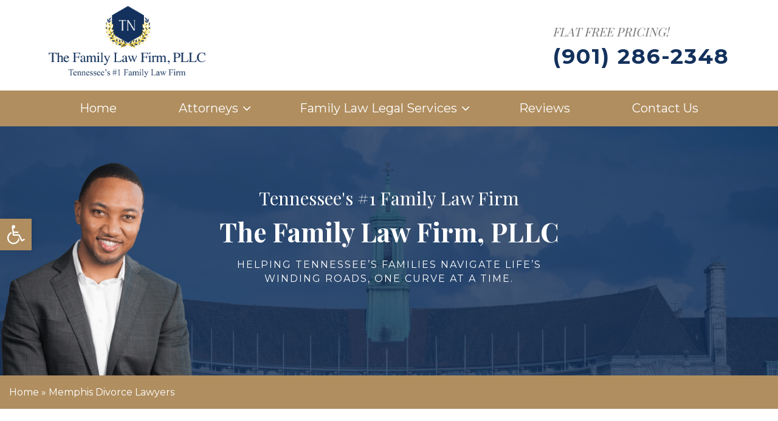

--- FILE ---
content_type: text/html; charset=UTF-8
request_url: https://familylawtenn.com/divorce-lawyer-memphis/
body_size: 24314
content:
<!doctype html>
<html lang="en-US">
<head>
	<meta charset="UTF-8">
<script>
var gform;gform||(document.addEventListener("gform_main_scripts_loaded",function(){gform.scriptsLoaded=!0}),document.addEventListener("gform/theme/scripts_loaded",function(){gform.themeScriptsLoaded=!0}),window.addEventListener("DOMContentLoaded",function(){gform.domLoaded=!0}),gform={domLoaded:!1,scriptsLoaded:!1,themeScriptsLoaded:!1,isFormEditor:()=>"function"==typeof InitializeEditor,callIfLoaded:function(o){return!(!gform.domLoaded||!gform.scriptsLoaded||!gform.themeScriptsLoaded&&!gform.isFormEditor()||(gform.isFormEditor()&&console.warn("The use of gform.initializeOnLoaded() is deprecated in the form editor context and will be removed in Gravity Forms 3.1."),o(),0))},initializeOnLoaded:function(o){gform.callIfLoaded(o)||(document.addEventListener("gform_main_scripts_loaded",()=>{gform.scriptsLoaded=!0,gform.callIfLoaded(o)}),document.addEventListener("gform/theme/scripts_loaded",()=>{gform.themeScriptsLoaded=!0,gform.callIfLoaded(o)}),window.addEventListener("DOMContentLoaded",()=>{gform.domLoaded=!0,gform.callIfLoaded(o)}))},hooks:{action:{},filter:{}},addAction:function(o,r,e,t){gform.addHook("action",o,r,e,t)},addFilter:function(o,r,e,t){gform.addHook("filter",o,r,e,t)},doAction:function(o){gform.doHook("action",o,arguments)},applyFilters:function(o){return gform.doHook("filter",o,arguments)},removeAction:function(o,r){gform.removeHook("action",o,r)},removeFilter:function(o,r,e){gform.removeHook("filter",o,r,e)},addHook:function(o,r,e,t,n){null==gform.hooks[o][r]&&(gform.hooks[o][r]=[]);var d=gform.hooks[o][r];null==n&&(n=r+"_"+d.length),gform.hooks[o][r].push({tag:n,callable:e,priority:t=null==t?10:t})},doHook:function(r,o,e){var t;if(e=Array.prototype.slice.call(e,1),null!=gform.hooks[r][o]&&((o=gform.hooks[r][o]).sort(function(o,r){return o.priority-r.priority}),o.forEach(function(o){"function"!=typeof(t=o.callable)&&(t=window[t]),"action"==r?t.apply(null,e):e[0]=t.apply(null,e)})),"filter"==r)return e[0]},removeHook:function(o,r,t,n){var e;null!=gform.hooks[o][r]&&(e=(e=gform.hooks[o][r]).filter(function(o,r,e){return!!(null!=n&&n!=o.tag||null!=t&&t!=o.priority)}),gform.hooks[o][r]=e)}});
</script>

	<meta name="viewport" content="width=device-width, initial-scale=1">
	<link rel="profile" href="https://gmpg.org/xfn/11">
	<link rel="stylesheet" href="https://cdnjs.cloudflare.com/ajax/libs/font-awesome/6.1.1/css/all.min.css">
	<link href="https://familylawtenn.com/wp-content/themes/familylawtenn/css/magnific-popup.css" type="text/css" rel="stylesheet">
	<meta name='robots' content='index, follow, max-image-preview:large, max-snippet:-1, max-video-preview:-1' />

	<!-- This site is optimized with the Yoast SEO plugin v26.0 - https://yoast.com/wordpress/plugins/seo/ -->
	<title>Memphis Divorce Lawyers | Divorce Attorneys In Memphis, TN</title>
	<meta name="description" content="Our Memphis divorce lawyers can help you with a divorce or legal separation. Contact our divorce attorneys in Memphis, TN for help! FREE CONSULTATION!" />
	<link rel="canonical" href="https://familylawtenn.com/divorce-lawyer-memphis/" />
	<meta property="og:locale" content="en_US" />
	<meta property="og:type" content="article" />
	<meta property="og:title" content="Memphis Divorce Lawyers | Divorce Attorneys In Memphis, TN" />
	<meta property="og:description" content="Our Memphis divorce lawyers can help you with a divorce or legal separation. Contact our divorce attorneys in Memphis, TN for help! FREE CONSULTATION!" />
	<meta property="og:url" content="https://familylawtenn.com/divorce-lawyer-memphis/" />
	<meta property="og:site_name" content="familylawtenn" />
	<meta property="article:modified_time" content="2022-08-07T14:23:49+00:00" />
	<meta name="twitter:card" content="summary_large_image" />
	<meta name="twitter:label1" content="Est. reading time" />
	<meta name="twitter:data1" content="7 minutes" />
	<script type="application/ld+json" class="yoast-schema-graph">{"@context":"https://schema.org","@graph":[{"@type":"WebPage","@id":"https://familylawtenn.com/divorce-lawyer-memphis/","url":"https://familylawtenn.com/divorce-lawyer-memphis/","name":"Memphis Divorce Lawyers | Divorce Attorneys In Memphis, TN","isPartOf":{"@id":"https://familylawtenn.com/#website"},"datePublished":"2022-08-07T13:55:59+00:00","dateModified":"2022-08-07T14:23:49+00:00","description":"Our Memphis divorce lawyers can help you with a divorce or legal separation. Contact our divorce attorneys in Memphis, TN for help! FREE CONSULTATION!","breadcrumb":{"@id":"https://familylawtenn.com/divorce-lawyer-memphis/#breadcrumb"},"inLanguage":"en-US","potentialAction":[{"@type":"ReadAction","target":["https://familylawtenn.com/divorce-lawyer-memphis/"]}]},{"@type":"BreadcrumbList","@id":"https://familylawtenn.com/divorce-lawyer-memphis/#breadcrumb","itemListElement":[{"@type":"ListItem","position":1,"name":"Home","item":"https://familylawtenn.com/"},{"@type":"ListItem","position":2,"name":"Memphis Divorce Lawyers"}]},{"@type":"WebSite","@id":"https://familylawtenn.com/#website","url":"https://familylawtenn.com/","name":"familylawtenn","description":"","potentialAction":[{"@type":"SearchAction","target":{"@type":"EntryPoint","urlTemplate":"https://familylawtenn.com/?s={search_term_string}"},"query-input":{"@type":"PropertyValueSpecification","valueRequired":true,"valueName":"search_term_string"}}],"inLanguage":"en-US"}]}</script>
	<!-- / Yoast SEO plugin. -->


<link rel="alternate" type="application/rss+xml" title="familylawtenn &raquo; Feed" href="https://familylawtenn.com/feed/" />
<link rel="alternate" type="application/rss+xml" title="familylawtenn &raquo; Comments Feed" href="https://familylawtenn.com/comments/feed/" />
<link rel="alternate" title="oEmbed (JSON)" type="application/json+oembed" href="https://familylawtenn.com/wp-json/oembed/1.0/embed?url=https%3A%2F%2Ffamilylawtenn.com%2Fdivorce-lawyer-memphis%2F" />
<link rel="alternate" title="oEmbed (XML)" type="text/xml+oembed" href="https://familylawtenn.com/wp-json/oembed/1.0/embed?url=https%3A%2F%2Ffamilylawtenn.com%2Fdivorce-lawyer-memphis%2F&#038;format=xml" />
<style id='wp-img-auto-sizes-contain-inline-css'>
img:is([sizes=auto i],[sizes^="auto," i]){contain-intrinsic-size:3000px 1500px}
/*# sourceURL=wp-img-auto-sizes-contain-inline-css */
</style>
<style id='wp-emoji-styles-inline-css'>

	img.wp-smiley, img.emoji {
		display: inline !important;
		border: none !important;
		box-shadow: none !important;
		height: 1em !important;
		width: 1em !important;
		margin: 0 0.07em !important;
		vertical-align: -0.1em !important;
		background: none !important;
		padding: 0 !important;
	}
/*# sourceURL=wp-emoji-styles-inline-css */
</style>
<style id='wp-block-library-inline-css'>
:root{--wp-block-synced-color:#7a00df;--wp-block-synced-color--rgb:122,0,223;--wp-bound-block-color:var(--wp-block-synced-color);--wp-editor-canvas-background:#ddd;--wp-admin-theme-color:#007cba;--wp-admin-theme-color--rgb:0,124,186;--wp-admin-theme-color-darker-10:#006ba1;--wp-admin-theme-color-darker-10--rgb:0,107,160.5;--wp-admin-theme-color-darker-20:#005a87;--wp-admin-theme-color-darker-20--rgb:0,90,135;--wp-admin-border-width-focus:2px}@media (min-resolution:192dpi){:root{--wp-admin-border-width-focus:1.5px}}.wp-element-button{cursor:pointer}:root .has-very-light-gray-background-color{background-color:#eee}:root .has-very-dark-gray-background-color{background-color:#313131}:root .has-very-light-gray-color{color:#eee}:root .has-very-dark-gray-color{color:#313131}:root .has-vivid-green-cyan-to-vivid-cyan-blue-gradient-background{background:linear-gradient(135deg,#00d084,#0693e3)}:root .has-purple-crush-gradient-background{background:linear-gradient(135deg,#34e2e4,#4721fb 50%,#ab1dfe)}:root .has-hazy-dawn-gradient-background{background:linear-gradient(135deg,#faaca8,#dad0ec)}:root .has-subdued-olive-gradient-background{background:linear-gradient(135deg,#fafae1,#67a671)}:root .has-atomic-cream-gradient-background{background:linear-gradient(135deg,#fdd79a,#004a59)}:root .has-nightshade-gradient-background{background:linear-gradient(135deg,#330968,#31cdcf)}:root .has-midnight-gradient-background{background:linear-gradient(135deg,#020381,#2874fc)}:root{--wp--preset--font-size--normal:16px;--wp--preset--font-size--huge:42px}.has-regular-font-size{font-size:1em}.has-larger-font-size{font-size:2.625em}.has-normal-font-size{font-size:var(--wp--preset--font-size--normal)}.has-huge-font-size{font-size:var(--wp--preset--font-size--huge)}.has-text-align-center{text-align:center}.has-text-align-left{text-align:left}.has-text-align-right{text-align:right}.has-fit-text{white-space:nowrap!important}#end-resizable-editor-section{display:none}.aligncenter{clear:both}.items-justified-left{justify-content:flex-start}.items-justified-center{justify-content:center}.items-justified-right{justify-content:flex-end}.items-justified-space-between{justify-content:space-between}.screen-reader-text{border:0;clip-path:inset(50%);height:1px;margin:-1px;overflow:hidden;padding:0;position:absolute;width:1px;word-wrap:normal!important}.screen-reader-text:focus{background-color:#ddd;clip-path:none;color:#444;display:block;font-size:1em;height:auto;left:5px;line-height:normal;padding:15px 23px 14px;text-decoration:none;top:5px;width:auto;z-index:100000}html :where(.has-border-color){border-style:solid}html :where([style*=border-top-color]){border-top-style:solid}html :where([style*=border-right-color]){border-right-style:solid}html :where([style*=border-bottom-color]){border-bottom-style:solid}html :where([style*=border-left-color]){border-left-style:solid}html :where([style*=border-width]){border-style:solid}html :where([style*=border-top-width]){border-top-style:solid}html :where([style*=border-right-width]){border-right-style:solid}html :where([style*=border-bottom-width]){border-bottom-style:solid}html :where([style*=border-left-width]){border-left-style:solid}html :where(img[class*=wp-image-]){height:auto;max-width:100%}:where(figure){margin:0 0 1em}html :where(.is-position-sticky){--wp-admin--admin-bar--position-offset:var(--wp-admin--admin-bar--height,0px)}@media screen and (max-width:600px){html :where(.is-position-sticky){--wp-admin--admin-bar--position-offset:0px}}

/*# sourceURL=wp-block-library-inline-css */
</style><style id='global-styles-inline-css'>
:root{--wp--preset--aspect-ratio--square: 1;--wp--preset--aspect-ratio--4-3: 4/3;--wp--preset--aspect-ratio--3-4: 3/4;--wp--preset--aspect-ratio--3-2: 3/2;--wp--preset--aspect-ratio--2-3: 2/3;--wp--preset--aspect-ratio--16-9: 16/9;--wp--preset--aspect-ratio--9-16: 9/16;--wp--preset--color--black: #000000;--wp--preset--color--cyan-bluish-gray: #abb8c3;--wp--preset--color--white: #ffffff;--wp--preset--color--pale-pink: #f78da7;--wp--preset--color--vivid-red: #cf2e2e;--wp--preset--color--luminous-vivid-orange: #ff6900;--wp--preset--color--luminous-vivid-amber: #fcb900;--wp--preset--color--light-green-cyan: #7bdcb5;--wp--preset--color--vivid-green-cyan: #00d084;--wp--preset--color--pale-cyan-blue: #8ed1fc;--wp--preset--color--vivid-cyan-blue: #0693e3;--wp--preset--color--vivid-purple: #9b51e0;--wp--preset--gradient--vivid-cyan-blue-to-vivid-purple: linear-gradient(135deg,rgb(6,147,227) 0%,rgb(155,81,224) 100%);--wp--preset--gradient--light-green-cyan-to-vivid-green-cyan: linear-gradient(135deg,rgb(122,220,180) 0%,rgb(0,208,130) 100%);--wp--preset--gradient--luminous-vivid-amber-to-luminous-vivid-orange: linear-gradient(135deg,rgb(252,185,0) 0%,rgb(255,105,0) 100%);--wp--preset--gradient--luminous-vivid-orange-to-vivid-red: linear-gradient(135deg,rgb(255,105,0) 0%,rgb(207,46,46) 100%);--wp--preset--gradient--very-light-gray-to-cyan-bluish-gray: linear-gradient(135deg,rgb(238,238,238) 0%,rgb(169,184,195) 100%);--wp--preset--gradient--cool-to-warm-spectrum: linear-gradient(135deg,rgb(74,234,220) 0%,rgb(151,120,209) 20%,rgb(207,42,186) 40%,rgb(238,44,130) 60%,rgb(251,105,98) 80%,rgb(254,248,76) 100%);--wp--preset--gradient--blush-light-purple: linear-gradient(135deg,rgb(255,206,236) 0%,rgb(152,150,240) 100%);--wp--preset--gradient--blush-bordeaux: linear-gradient(135deg,rgb(254,205,165) 0%,rgb(254,45,45) 50%,rgb(107,0,62) 100%);--wp--preset--gradient--luminous-dusk: linear-gradient(135deg,rgb(255,203,112) 0%,rgb(199,81,192) 50%,rgb(65,88,208) 100%);--wp--preset--gradient--pale-ocean: linear-gradient(135deg,rgb(255,245,203) 0%,rgb(182,227,212) 50%,rgb(51,167,181) 100%);--wp--preset--gradient--electric-grass: linear-gradient(135deg,rgb(202,248,128) 0%,rgb(113,206,126) 100%);--wp--preset--gradient--midnight: linear-gradient(135deg,rgb(2,3,129) 0%,rgb(40,116,252) 100%);--wp--preset--font-size--small: 13px;--wp--preset--font-size--medium: 20px;--wp--preset--font-size--large: 36px;--wp--preset--font-size--x-large: 42px;--wp--preset--spacing--20: 0.44rem;--wp--preset--spacing--30: 0.67rem;--wp--preset--spacing--40: 1rem;--wp--preset--spacing--50: 1.5rem;--wp--preset--spacing--60: 2.25rem;--wp--preset--spacing--70: 3.38rem;--wp--preset--spacing--80: 5.06rem;--wp--preset--shadow--natural: 6px 6px 9px rgba(0, 0, 0, 0.2);--wp--preset--shadow--deep: 12px 12px 50px rgba(0, 0, 0, 0.4);--wp--preset--shadow--sharp: 6px 6px 0px rgba(0, 0, 0, 0.2);--wp--preset--shadow--outlined: 6px 6px 0px -3px rgb(255, 255, 255), 6px 6px rgb(0, 0, 0);--wp--preset--shadow--crisp: 6px 6px 0px rgb(0, 0, 0);}:where(.is-layout-flex){gap: 0.5em;}:where(.is-layout-grid){gap: 0.5em;}body .is-layout-flex{display: flex;}.is-layout-flex{flex-wrap: wrap;align-items: center;}.is-layout-flex > :is(*, div){margin: 0;}body .is-layout-grid{display: grid;}.is-layout-grid > :is(*, div){margin: 0;}:where(.wp-block-columns.is-layout-flex){gap: 2em;}:where(.wp-block-columns.is-layout-grid){gap: 2em;}:where(.wp-block-post-template.is-layout-flex){gap: 1.25em;}:where(.wp-block-post-template.is-layout-grid){gap: 1.25em;}.has-black-color{color: var(--wp--preset--color--black) !important;}.has-cyan-bluish-gray-color{color: var(--wp--preset--color--cyan-bluish-gray) !important;}.has-white-color{color: var(--wp--preset--color--white) !important;}.has-pale-pink-color{color: var(--wp--preset--color--pale-pink) !important;}.has-vivid-red-color{color: var(--wp--preset--color--vivid-red) !important;}.has-luminous-vivid-orange-color{color: var(--wp--preset--color--luminous-vivid-orange) !important;}.has-luminous-vivid-amber-color{color: var(--wp--preset--color--luminous-vivid-amber) !important;}.has-light-green-cyan-color{color: var(--wp--preset--color--light-green-cyan) !important;}.has-vivid-green-cyan-color{color: var(--wp--preset--color--vivid-green-cyan) !important;}.has-pale-cyan-blue-color{color: var(--wp--preset--color--pale-cyan-blue) !important;}.has-vivid-cyan-blue-color{color: var(--wp--preset--color--vivid-cyan-blue) !important;}.has-vivid-purple-color{color: var(--wp--preset--color--vivid-purple) !important;}.has-black-background-color{background-color: var(--wp--preset--color--black) !important;}.has-cyan-bluish-gray-background-color{background-color: var(--wp--preset--color--cyan-bluish-gray) !important;}.has-white-background-color{background-color: var(--wp--preset--color--white) !important;}.has-pale-pink-background-color{background-color: var(--wp--preset--color--pale-pink) !important;}.has-vivid-red-background-color{background-color: var(--wp--preset--color--vivid-red) !important;}.has-luminous-vivid-orange-background-color{background-color: var(--wp--preset--color--luminous-vivid-orange) !important;}.has-luminous-vivid-amber-background-color{background-color: var(--wp--preset--color--luminous-vivid-amber) !important;}.has-light-green-cyan-background-color{background-color: var(--wp--preset--color--light-green-cyan) !important;}.has-vivid-green-cyan-background-color{background-color: var(--wp--preset--color--vivid-green-cyan) !important;}.has-pale-cyan-blue-background-color{background-color: var(--wp--preset--color--pale-cyan-blue) !important;}.has-vivid-cyan-blue-background-color{background-color: var(--wp--preset--color--vivid-cyan-blue) !important;}.has-vivid-purple-background-color{background-color: var(--wp--preset--color--vivid-purple) !important;}.has-black-border-color{border-color: var(--wp--preset--color--black) !important;}.has-cyan-bluish-gray-border-color{border-color: var(--wp--preset--color--cyan-bluish-gray) !important;}.has-white-border-color{border-color: var(--wp--preset--color--white) !important;}.has-pale-pink-border-color{border-color: var(--wp--preset--color--pale-pink) !important;}.has-vivid-red-border-color{border-color: var(--wp--preset--color--vivid-red) !important;}.has-luminous-vivid-orange-border-color{border-color: var(--wp--preset--color--luminous-vivid-orange) !important;}.has-luminous-vivid-amber-border-color{border-color: var(--wp--preset--color--luminous-vivid-amber) !important;}.has-light-green-cyan-border-color{border-color: var(--wp--preset--color--light-green-cyan) !important;}.has-vivid-green-cyan-border-color{border-color: var(--wp--preset--color--vivid-green-cyan) !important;}.has-pale-cyan-blue-border-color{border-color: var(--wp--preset--color--pale-cyan-blue) !important;}.has-vivid-cyan-blue-border-color{border-color: var(--wp--preset--color--vivid-cyan-blue) !important;}.has-vivid-purple-border-color{border-color: var(--wp--preset--color--vivid-purple) !important;}.has-vivid-cyan-blue-to-vivid-purple-gradient-background{background: var(--wp--preset--gradient--vivid-cyan-blue-to-vivid-purple) !important;}.has-light-green-cyan-to-vivid-green-cyan-gradient-background{background: var(--wp--preset--gradient--light-green-cyan-to-vivid-green-cyan) !important;}.has-luminous-vivid-amber-to-luminous-vivid-orange-gradient-background{background: var(--wp--preset--gradient--luminous-vivid-amber-to-luminous-vivid-orange) !important;}.has-luminous-vivid-orange-to-vivid-red-gradient-background{background: var(--wp--preset--gradient--luminous-vivid-orange-to-vivid-red) !important;}.has-very-light-gray-to-cyan-bluish-gray-gradient-background{background: var(--wp--preset--gradient--very-light-gray-to-cyan-bluish-gray) !important;}.has-cool-to-warm-spectrum-gradient-background{background: var(--wp--preset--gradient--cool-to-warm-spectrum) !important;}.has-blush-light-purple-gradient-background{background: var(--wp--preset--gradient--blush-light-purple) !important;}.has-blush-bordeaux-gradient-background{background: var(--wp--preset--gradient--blush-bordeaux) !important;}.has-luminous-dusk-gradient-background{background: var(--wp--preset--gradient--luminous-dusk) !important;}.has-pale-ocean-gradient-background{background: var(--wp--preset--gradient--pale-ocean) !important;}.has-electric-grass-gradient-background{background: var(--wp--preset--gradient--electric-grass) !important;}.has-midnight-gradient-background{background: var(--wp--preset--gradient--midnight) !important;}.has-small-font-size{font-size: var(--wp--preset--font-size--small) !important;}.has-medium-font-size{font-size: var(--wp--preset--font-size--medium) !important;}.has-large-font-size{font-size: var(--wp--preset--font-size--large) !important;}.has-x-large-font-size{font-size: var(--wp--preset--font-size--x-large) !important;}
/*# sourceURL=global-styles-inline-css */
</style>

<style id='classic-theme-styles-inline-css'>
/*! This file is auto-generated */
.wp-block-button__link{color:#fff;background-color:#32373c;border-radius:9999px;box-shadow:none;text-decoration:none;padding:calc(.667em + 2px) calc(1.333em + 2px);font-size:1.125em}.wp-block-file__button{background:#32373c;color:#fff;text-decoration:none}
/*# sourceURL=/wp-includes/css/classic-themes.min.css */
</style>
<link rel='stylesheet' id='page-list-style-css' href='https://familylawtenn.com/wp-content/plugins/sitemap/css/page-list.css?ver=4.4' media='all' />
<link rel='stylesheet' id='pojo-a11y-css' href='https://familylawtenn.com/wp-content/plugins/pojo-accessibility/modules/legacy/assets/css/style.min.css?ver=1.0.0' media='all' />
<link rel='stylesheet' id='familylawtenn-style-css' href='https://familylawtenn.com/wp-content/themes/familylawtenn/style.css?ver=1.1.8' media='all' />
<link rel='stylesheet' id='shiftnav-css' href='https://familylawtenn.com/wp-content/plugins/shiftnav-responsive-mobile-menu/assets/css/shiftnav.min.css?ver=1.8.2' media='all' />
<link rel='stylesheet' id='shiftnav-font-awesome-css' href='https://familylawtenn.com/wp-content/plugins/shiftnav-responsive-mobile-menu/assets/css/fontawesome/css/font-awesome.min.css?ver=1.8.2' media='all' />
<link rel='stylesheet' id='shiftnav-standard-dark-css' href='https://familylawtenn.com/wp-content/plugins/shiftnav-responsive-mobile-menu/assets/css/skins/standard-dark.css?ver=1.8.2' media='all' />
<script src="https://familylawtenn.com/wp-includes/js/jquery/jquery.min.js?ver=3.7.1" id="jquery-core-js"></script>
<script src="https://familylawtenn.com/wp-includes/js/jquery/jquery-migrate.min.js?ver=3.4.1" id="jquery-migrate-js"></script>
<link rel="https://api.w.org/" href="https://familylawtenn.com/wp-json/" /><link rel="alternate" title="JSON" type="application/json" href="https://familylawtenn.com/wp-json/wp/v2/pages/769" /><link rel="EditURI" type="application/rsd+xml" title="RSD" href="https://familylawtenn.com/xmlrpc.php?rsd" />
<meta name="generator" content="WordPress 6.9" />
<link rel='shortlink' href='https://familylawtenn.com/?p=769' />

		<!-- ShiftNav CSS
	================================================================ -->
		<style type="text/css" id="shiftnav-dynamic-css">
				@media only screen and (min-width:1000px){ #shiftnav-toggle-main, .shiftnav-toggle-mobile{ display:none; } .shiftnav-wrap { padding-top:0 !important; } }
	@media only screen and (max-width:999px){ .header-bottom-menu{ display:none !important; } }

/* Status: Loaded from Transient */
		</style>
		<!-- end ShiftNav CSS -->

	<meta name="ti-site-data" content="eyJyIjoiMTowITc6MCEzMDowIiwibyI6Imh0dHBzOlwvXC9mYW1pbHlsYXd0ZW5uLmNvbVwvd3AtYWRtaW5cL2FkbWluLWFqYXgucGhwP2FjdGlvbj10aV9vbmxpbmVfdXNlcnNfZ29vZ2xlJnA9JTJGZGl2b3JjZS1sYXd5ZXItbWVtcGhpcyUyRiJ9" /><style type="text/css">
#pojo-a11y-toolbar .pojo-a11y-toolbar-toggle a{ background-color: #b08e5f;	color: #ffffff;}
#pojo-a11y-toolbar .pojo-a11y-toolbar-overlay, #pojo-a11y-toolbar .pojo-a11y-toolbar-overlay ul.pojo-a11y-toolbar-items.pojo-a11y-links{ border-color: #b08e5f;}
body.pojo-a11y-focusable a:focus{ outline-style: solid !important;	outline-width: 1px !important;	outline-color: #FF0000 !important;}
#pojo-a11y-toolbar{ top: 50% !important;}
#pojo-a11y-toolbar .pojo-a11y-toolbar-overlay{ background-color: #ffffff;}
#pojo-a11y-toolbar .pojo-a11y-toolbar-overlay ul.pojo-a11y-toolbar-items li.pojo-a11y-toolbar-item a, #pojo-a11y-toolbar .pojo-a11y-toolbar-overlay p.pojo-a11y-toolbar-title{ color: #333333;}
#pojo-a11y-toolbar .pojo-a11y-toolbar-overlay ul.pojo-a11y-toolbar-items li.pojo-a11y-toolbar-item a.active{ background-color: #b08e5f;	color: #ffffff;}
@media (max-width: 767px) { #pojo-a11y-toolbar { top: 50px !important; } }</style><link rel="icon" href="https://familylawtenn.com/wp-content/uploads/2022/07/cropped-FLFT-32x32-1.png" sizes="32x32" />
<link rel="icon" href="https://familylawtenn.com/wp-content/uploads/2022/07/cropped-FLFT-32x32-1.png" sizes="192x192" />
<link rel="apple-touch-icon" href="https://familylawtenn.com/wp-content/uploads/2022/07/cropped-FLFT-32x32-1.png" />
<meta name="msapplication-TileImage" content="https://familylawtenn.com/wp-content/uploads/2022/07/cropped-FLFT-32x32-1.png" />
<link rel='stylesheet' id='gfGoogleCaptchaStylesFrontend-css' href='https://familylawtenn.com/wp-content/plugins/Invisible-reCaptcha-addon-for-Gravity-Forms-master/css/frontend.css?ver=1.1.0' media='all' />
<link rel='stylesheet' id='gform_basic-css' href='https://familylawtenn.com/wp-content/plugins/gravityforms/assets/css/dist/basic.min.css?ver=2.9.25' media='all' />
<link rel='stylesheet' id='gform_theme_components-css' href='https://familylawtenn.com/wp-content/plugins/gravityforms/assets/css/dist/theme-components.min.css?ver=2.9.25' media='all' />
<link rel='stylesheet' id='gform_theme-css' href='https://familylawtenn.com/wp-content/plugins/gravityforms/assets/css/dist/theme.min.css?ver=2.9.25' media='all' />
</head>

<body class="wp-singular page-template page-template-page-tempate page-template-inner-page page-template-page-tempateinner-page-php page page-id-769 wp-theme-familylawtenn hide-recaptcha">

	<!-- ShiftNav Main Toggle -->
	<div id="shiftnav-toggle-main" class="shiftnav-toggle-main-align-center shiftnav-toggle-style-full_bar shiftnav-togglebar-gap-auto shiftnav-toggle-edge-left shiftnav-toggle-icon-x"  		><button id="shiftnav-toggle-main-button" class="shiftnav-toggle shiftnav-toggle-shiftnav-main shiftnav-toggle-burger" tabindex="0" 	data-shiftnav-target="shiftnav-main"	aria-label="Toggle Menu"><i class="fa fa-bars"></i></button><div class="shiftnav-main-toggle-content shiftnav-toggle-main-block"><a href="https://familylawtenn.com">familylawtenn</a></div></div>
	<!-- /#shiftnav-toggle-main -->

	<div id="page" class="site">
	

<header class="header">
	<div class="wrapper">
		<div class="header-cover">
			<div class="header-logo">
				<a href="https://familylawtenn.com">
					<img src="https://familylawtenn.com/wp-content/uploads/2022/07/logo.png">
				</a>
			</div>
			<div class="header-contact">
				<div class="contact-text">
					<p>FLAT FREE PRICING!</p>
				</div>
				<div class="contact-number">
					<a href="tel:(901) 286-2348">(901) 286-2348</a>
				</div>
			</div>
		</div>
	</div>
	<div class="header-bottom">
		<div class="wrapper">
			<div class="header-bottom-menu">
				<ul id="menu-header-menu" class="menu"><li id="menu-item-154" class="menu-item menu-item-type-post_type menu-item-object-page menu-item-home menu-item-154"><a href="https://familylawtenn.com/">Home</a></li>
<li id="menu-item-544" class="menu-item menu-item-type-post_type menu-item-object-page menu-item-has-children menu-item-544"><a href="https://familylawtenn.com/attorneys/">Attorneys</a>
<ul class="sub-menu">
	<li id="menu-item-294" class="menu-item menu-item-type-post_type menu-item-object-page menu-item-294"><a href="https://familylawtenn.com/attorneys/jimmie-strong/">Jimmie Strong</a></li>
</ul>
</li>
<li id="menu-item-503" class="menu-item menu-item-type-post_type menu-item-object-page menu-item-has-children menu-item-503"><a href="https://familylawtenn.com/family-law/">Family Law Legal Services</a>
<ul class="sub-menu">
	<li id="menu-item-593" class="menu-item menu-item-type-post_type menu-item-object-page menu-item-593"><a href="https://familylawtenn.com/child-custody/">Child Custody</a></li>
	<li id="menu-item-610" class="menu-item menu-item-type-post_type menu-item-object-page menu-item-610"><a href="https://familylawtenn.com/child-support/">Child Support</a></li>
	<li id="menu-item-580" class="menu-item menu-item-type-post_type menu-item-object-page menu-item-580"><a href="https://familylawtenn.com/divorce/">Divorce</a></li>
	<li id="menu-item-618" class="menu-item menu-item-type-post_type menu-item-object-page menu-item-618"><a href="https://familylawtenn.com/department-of-children-services-defense/">Department of Children Services</a></li>
	<li id="menu-item-644" class="menu-item menu-item-type-post_type menu-item-object-page menu-item-644"><a href="https://familylawtenn.com/estate-planning/">Estate Planning</a></li>
</ul>
</li>
<li id="menu-item-509" class="menu-item menu-item-type-post_type menu-item-object-page menu-item-509"><a href="https://familylawtenn.com/reviews/">Reviews</a></li>
<li id="menu-item-244" class="menu-item menu-item-type-post_type menu-item-object-page menu-item-244"><a href="https://familylawtenn.com/contact/">Contact Us</a></li>
</ul>		
			</div>
		</div>
	</div>
</header>
<div class="inner-banner" style="background-image: url(https://familylawtenn.com/wp-content/uploads/2022/08/inner-banner.jpg);">
    <div class="wrapper">
        <div class="inner-banner-box">
            <div class="inner-banner-box-left">
                <img src="https://familylawtenn.com/wp-content/uploads/2022/09/jimmei-1-1.png" alt="" class="right-img">
            </div>
            <div class="inner-banner-title">
                <h3 class="subtitle">Tennessee's #1 Family Law Firm</h3>
                <h2 class="mid-title">The Family Law Firm, PLLC</h2>
                                        <p class="inner-banner-description">HELPING TENNESSEE’S FAMILIES NAVIGATE LIFE’S WINDING ROADS, ONE CURVE AT A TIME.</p>
                                </div>
            <div class="inner-banner-box-right">
                <img src="" alt="" class="right-img">
            </div>
        </div>
    </div>
</div>
<div class="breadcrumb-link">
    <div class="wrapper1">
        <p id="breadcrumbs"><span><span><a href="https://familylawtenn.com/">Home</a></span> &raquo; <span class="breadcrumb_last" aria-current="page">Memphis Divorce Lawyers</span></span></p>    </div>
</div>
<div id="main-content" class="main-content">
    <div id="primary" class="content-area">
        <div id="content" class="site-content" role="main">
            <div class="inner-page-content">
                <div class="wrapper1">
                    <div class="inner-content">
                        <div class="page-detail clear">
                            <div class="page-left">
                                                                                                <h1>Divorce Lawyers &#8211; Memphis, TN</h1>
<h2>Memphis Divorce Attorneys</h2>
<p>The <strong>Memphis divorce attorneys</strong> at The Family Law Firm, PLLC help people and families with divorce and family law legal issues throughout the state of Tennessee. Our <strong>Memphis divorce lawyers</strong> can help you navigate divorce amicably and affordably.</p>
<p>Memphis is home to around 650,000 people, and is famous for the blues, soul and rock &#8216;n&#8217; roll music that originated there. You can learn more about Memphis, TN <a href="https://www.memphistn.gov/" target="_blank" rel="noopener">HERE</a>.</p>
<h2>WHY CHOOSE THE FAMILY LAW FIRM, PLLC?</h2>
<p><em><strong>If you’re looking for a family lawyer in Memphis, you’re going to want to choose someone who:</strong></em></p>
<ul>
<li><strong>You can trust</strong></li>
<li><strong>Offers high performance legal strategy</strong></li>
<li><strong>Can guide you</strong></li>
<li><strong>Won’t scam you</strong></li>
<li><strong>Fee is predictable</strong></li>
<li><strong>We treat you the way we want to be treated</strong></li>
<li><strong>We have a client satisfaction system that entails quality assessment phone calls each month</strong></li>
</ul>
<p>Not every law firm treats each client with the level of care that they deserve. We work hard at The Family Law Firm, PLLC to make sure you receive the attention and high level of service that you deserve as part of our service guarantee.</p>
<h2 class="elementor-heading-title elementor-size-default">Divorce in Tennessee: How does it work and when is it necessary?</h2>
<p>Divorce is the legal of process of dissolving a marriage. There are two types of divorce, contested and uncontested. Uncontested divorces are available for parties who are able to come to an amicable agreement, whereas a contested divorce is available for parties who can not agree on the terms of the divorce or who are not speaking terms. Consequently, uncontested divorces require litigation.</p>
<p>Divorce litigation is a method of divorce dispute resolution. This process involves the court system; where the couple divorcing must submit their disputes to the family court, as guided by their Tennessee divorce lawyers.</p>
<p><strong>Contested divorce litigation is usually necessary when one of the following conditions are met:</strong></p>
<ul>
<li><strong>Parties Are Struggling to Cooperate</strong></li>
<li><strong>Complex or High Value Assets involved</strong></li>
<li><strong>When The Law Has Been Broken By One Of The Parties</strong></li>
</ul>
<p>Divorce Litigation can be a long and expensive process, but is often necessary to help the two divorcing parties find a reasonable division of assets, child custody, spousal support, and other important family law matters.</p>
<div class="elementor-element elementor-element-34a8fd7c elementor-widget elementor-widget-heading" data-id="34a8fd7c" data-element_type="widget" data-widget_type="heading.default">
<div class="elementor-widget-container">
<h3 class="elementor-heading-title elementor-size-default">When should you contact a divorce lawyer for help?</h3>
</div>
</div>
<div class="elementor-element elementor-element-1776a51a elementor-icon-list--layout-traditional elementor-list-item-link-full_width elementor-widget elementor-widget-icon-list" data-id="1776a51a" data-element_type="widget" data-widget_type="icon-list.default">
<div class="elementor-widget-container">
<ul>
<li><strong>If your spouse has filed for divorce</strong></li>
<li><strong>If you&#8217;ve been the victim of physical or verbal abuse</strong></li>
<li><strong>If your spouse has already retained a lawyer</strong></li>
<li><strong>If you want to be proactive about your divorce</strong></li>
</ul>
<h2 class="elementor-heading-title elementor-size-default">The Two Types of Divorce Processes</h2>
<div class="elementor-element elementor-element-3776f88d elementor-widget elementor-widget-heading" data-id="3776f88d" data-element_type="widget" data-widget_type="heading.default">
<div class="elementor-widget-container">
<h3 class="elementor-heading-title elementor-size-default">Uncontested Divorce Process</h3>
</div>
</div>
<div class="elementor-element elementor-element-6ea30306 elementor-icon-list--layout-traditional elementor-list-item-link-full_width elementor-widget elementor-widget-icon-list" data-id="6ea30306" data-element_type="widget" data-widget_type="icon-list.default">
<div class="elementor-widget-container">
<ul>
<li>Petition for Divorce with a Tennessee Court</li>
<li>Draft a Marital Dissolution Agreement</li>
<li>Parties Sign the MDA</li>
<li>MDA Filed with the Court</li>
<li>Hearing is Scheduled 60-90 days out</li>
<li>Court Hearing Held</li>
<li>Divorce</li>
</ul>
<div class="elementor-element elementor-element-440d3530 elementor-widget elementor-widget-heading" data-id="440d3530" data-element_type="widget" data-widget_type="heading.default">
<div class="elementor-widget-container">
<h3 class="elementor-heading-title elementor-size-default">Contested Divorce</h3>
</div>
</div>
<div class="elementor-element elementor-element-5feeb395 elementor-icon-list--layout-traditional elementor-list-item-link-full_width elementor-widget elementor-widget-icon-list" data-id="5feeb395" data-element_type="widget" data-widget_type="icon-list.default">
<div class="elementor-widget-container">
<ul>
<li>Petition for Divorce with a Tennessee Court</li>
<li>Discovery of Assets, Circumstance, Allegations</li>
<li>Mediation &#8211; Required if there are children</li>
<li>Trial (if no agreement is made)</li>
<li>Court Hearing Held</li>
<li>Divorce</li>
</ul>
<div class="elementor-element elementor-element-6908749f elementor-widget elementor-widget-heading" data-id="6908749f" data-element_type="widget" data-widget_type="heading.default">
<div class="elementor-widget-container">
<h2 class="elementor-heading-title elementor-size-default">The Divorce Litigation Process (when needed)</h2>
</div>
</div>
<div class="elementor-element elementor-element-79d07ca5 elementor-widget elementor-widget-text-editor" data-id="79d07ca5" data-element_type="widget" data-widget_type="text-editor.default">
<div class="elementor-widget-container">
<div class="elementor-text-editor elementor-clearfix">
<p>The Family Law Firm relies on Divorce litigation when any of the following criteria are met:</p>
<ul>
<li>One Party is subject to abuse</li>
<li>Financial Mishandling</li>
<li>Cheating or Affairs</li>
<li>Uncooperative Spouse</li>
</ul>
<div class="elementor-element elementor-element-76bb3d3 elementor-widget elementor-widget-heading" data-id="76bb3d3" data-element_type="widget" data-widget_type="heading.default">
<div class="elementor-widget-container">
<h3 class="elementor-heading-title elementor-size-default">Steps of a contested divorce</h3>
</div>
</div>
<section class="elementor-section elementor-inner-section elementor-element elementor-element-78ecb989 elementor-section-boxed elementor-section-height-default elementor-section-height-default" data-id="78ecb989" data-element_type="section" data-settings="{&quot;ekit_has_onepagescroll_dot&quot;:&quot;yes&quot;}">
<div class="elementor-container elementor-column-gap-default">
<div class="elementor-row">
<div class="elementor-column elementor-col-50 elementor-inner-column elementor-element elementor-element-72809282" data-id="72809282" data-element_type="column">
<div class="elementor-column-wrap elementor-element-populated">
<div class="elementor-widget-wrap">
<div class="elementor-element elementor-element-3cd4f1c4 elementor-widget elementor-widget-heading" data-id="3cd4f1c4" data-element_type="widget" data-widget_type="heading.default">
<div class="elementor-widget-container">
<h2 class="elementor-heading-title elementor-size-default">Petition in Court</h2>
</div>
</div>
</div>
</div>
</div>
<div class="elementor-column elementor-col-50 elementor-inner-column elementor-element elementor-element-56eb3b1c" data-id="56eb3b1c" data-element_type="column">
<div class="elementor-column-wrap elementor-element-populated">
<div class="elementor-widget-wrap">
<div class="elementor-element elementor-element-5aebc0ed elementor-widget elementor-widget-text-editor" data-id="5aebc0ed" data-element_type="widget" data-widget_type="text-editor.default">
<div class="elementor-widget-container">
<div class="elementor-text-editor elementor-clearfix">
<p>The first step in filing for divorce, one party must petition or file for divorce in court. The other spouse must then be served, or files an Appearance in court. During this time, various issues such as temporary support, custody or criminal activities may come up. This is why an experienced attorney is neccesary in handling your family matters.</p>
</div>
</div>
</div>
</div>
</div>
</div>
</div>
</div>
</section>
<section class="elementor-section elementor-inner-section elementor-element elementor-element-380938b elementor-section-boxed elementor-section-height-default elementor-section-height-default" data-id="380938b" data-element_type="section" data-settings="{&quot;ekit_has_onepagescroll_dot&quot;:&quot;yes&quot;}">
<div class="elementor-container elementor-column-gap-default">
<div class="elementor-row">
<div class="elementor-column elementor-col-50 elementor-inner-column elementor-element elementor-element-49ee6dcd" data-id="49ee6dcd" data-element_type="column">
<div class="elementor-column-wrap elementor-element-populated">
<div class="elementor-widget-wrap">
<div class="elementor-element elementor-element-3e966e24 elementor-widget elementor-widget-heading" data-id="3e966e24" data-element_type="widget" data-widget_type="heading.default">
<div class="elementor-widget-container">
<h2 class="elementor-heading-title elementor-size-default">Discovery</h2>
</div>
</div>
</div>
</div>
</div>
<div class="elementor-column elementor-col-50 elementor-inner-column elementor-element elementor-element-1a4fc5ea" data-id="1a4fc5ea" data-element_type="column">
<div class="elementor-column-wrap elementor-element-populated">
<div class="elementor-widget-wrap">
<div class="elementor-element elementor-element-29445308 elementor-widget elementor-widget-text-editor" data-id="29445308" data-element_type="widget" data-widget_type="text-editor.default">
<div class="elementor-widget-container">
<div class="elementor-text-editor elementor-clearfix">
<p>Discovery is the legal process by which each party acquires the information necessary to support their case. This usually includes:</p>
<ul>
<li>Interrogatories</li>
<li>Document Production Requests</li>
<li>Depositions</li>
<li>Subpoenas</li>
</ul>
<p>Discovery typically focuses on financial information, however can include information about children or other family matters.</p>
</div>
</div>
</div>
</div>
</div>
</div>
</div>
</div>
</section>
<section class="elementor-section elementor-inner-section elementor-element elementor-element-11831ad0 elementor-section-boxed elementor-section-height-default elementor-section-height-default" data-id="11831ad0" data-element_type="section" data-settings="{&quot;ekit_has_onepagescroll_dot&quot;:&quot;yes&quot;}">
<div class="elementor-container elementor-column-gap-default">
<div class="elementor-row">
<div class="elementor-column elementor-col-50 elementor-inner-column elementor-element elementor-element-73c3eb34" data-id="73c3eb34" data-element_type="column">
<div class="elementor-column-wrap elementor-element-populated">
<div class="elementor-widget-wrap">
<div class="elementor-element elementor-element-3aa11139 elementor-widget elementor-widget-heading" data-id="3aa11139" data-element_type="widget" data-widget_type="heading.default">
<div class="elementor-widget-container">
<h2 class="elementor-heading-title elementor-size-default">Mediation</h2>
</div>
</div>
</div>
</div>
</div>
<div class="elementor-column elementor-col-50 elementor-inner-column elementor-element elementor-element-7cd63474" data-id="7cd63474" data-element_type="column">
<div class="elementor-column-wrap elementor-element-populated">
<div class="elementor-widget-wrap">
<div class="elementor-element elementor-element-26121cc8 elementor-widget elementor-widget-text-editor" data-id="26121cc8" data-element_type="widget" data-widget_type="text-editor.default">
<div class="elementor-widget-container">
<div class="elementor-text-editor elementor-clearfix">
<p>Mediation is a form of dispute resolution facilitated by a neutral third party who attempts, with the help of the attorneys, to get the parties to a resolution on all or parts of their divorce.</p>
</div>
</div>
</div>
</div>
</div>
</div>
</div>
</div>
</section>
<section class="elementor-section elementor-inner-section elementor-element elementor-element-127585bd elementor-section-boxed elementor-section-height-default elementor-section-height-default" data-id="127585bd" data-element_type="section" data-settings="{&quot;ekit_has_onepagescroll_dot&quot;:&quot;yes&quot;}">
<div class="elementor-container elementor-column-gap-default">
<div class="elementor-row">
<div class="elementor-column elementor-col-50 elementor-inner-column elementor-element elementor-element-7ffb03a1" data-id="7ffb03a1" data-element_type="column">
<div class="elementor-column-wrap elementor-element-populated">
<div class="elementor-widget-wrap">
<div class="elementor-element elementor-element-3a6a9b1d elementor-widget elementor-widget-heading" data-id="3a6a9b1d" data-element_type="widget" data-widget_type="heading.default">
<div class="elementor-widget-container">
<h2 class="elementor-heading-title elementor-size-default">Trial or Hearing</h2>
</div>
</div>
</div>
</div>
</div>
<div class="elementor-column elementor-col-50 elementor-inner-column elementor-element elementor-element-59fa2790" data-id="59fa2790" data-element_type="column">
<div class="elementor-column-wrap elementor-element-populated">
<div class="elementor-widget-wrap">
<div class="elementor-element elementor-element-7d3261cc elementor-widget elementor-widget-text-editor" data-id="7d3261cc" data-element_type="widget" data-widget_type="text-editor.default">
<div class="elementor-widget-container">
<div class="elementor-text-editor elementor-clearfix">
<p>Trial is the process during which both Parties appear in court, ideally with their Attorneys, and proceed through the division of assets and family matters according to the Court’s Judge.</p>
</div>
<h2 class="elementor-heading-title">Differences between Contested Divorces &amp; Uncontested Divorces in Tennessee</h2>
<div class="at-above-post addthis_tool" data-url="https://www.familylawtenn.com/differences-between-contested-divorces-uncontested-divorces-in-tennessee/"></div>
<p>If you are seeking a <a href="https://www.familylawtenn.com/legal/divorce-litigation/">divorce</a>, you will want to be mindful of your divorce timeline, costs, and consequences. More importantly, you will need to identify the best attorney to hire to help you navigate this process. You will need to work with your current spouse to separate property and assets fairly and to implement a plan for your family and children. If you have children, Tennessee courts will want to ensure their safety and wellbeing while allowing them to have healthy relationships with both parents.</p>
<p>Divorce can be complicated, and there are two types of divorces. You’ll need to know whether you are going to have a contested divorce or an uncontested divorce. A contested divorce is necessary when the parties are unable to agree on all issues. It is very difficult for the parties to agree on all issues, so most divorces are contested divorces. An uncontested divorce results when spouses involved have been able to reach agreement on all issues.</p>
<h2><strong>What is a contested divorce?</strong></h2>
<p>A contested divorce results when divorcing spouses fail to agree on any issue, including, but not limited to, the following:</p>
<ul>
<li>grounds for divorce;</li>
<li>property division;</li>
<li>child custody; and</li>
<li>alimony or spousal support.</li>
</ul>
<p>In some cases, the grounds for the divorce may affect how contentious the opposing parties may become. If the outstanding issues remain unresolved after negotiation and mediation, the contested divorce will be resolved by a Tennessee court.</p>
<h2><strong>What is an uncontested divorce?</strong></h2>
<p>An uncontested divorce is possible when each spouse wants to amicably separate and agrees to all legal terms. Filing for an uncontested divorce can save time and money through streamlined court procedures. The couple must agree on all terms, including, but not limited to, the following:</p>
<ul>
<li>property division;</li>
<li>child custody; and</li>
<li>alimony or spousal support.</li>
</ul>
<h2><strong>What should I expect from a timing standpoint?</strong></h2>
<p>Divorce cases can often take more time than most couples desire, but when comparing the two paths, an uncontested divorce will almost certainly result in a quicker process due to its more collaborative nature. A contested divorce can take many months, and even years, to process and resolve. A few factors that determine the length of time a divorce will take are as follows:</p>
<ul>
<li>sophistication of assets</li>
<li>family structure (children or no children); and</li>
<li>grounds for divorce</li>
</ul>
<h2>What should I expect from a cost standpoint?</h2>
<p>An uncontested divorce can save considerable money. A contested divorce, however, may be necessary, as it is difficult to reach agreement on all issues. Contested divorces will cost more due to the following;</p>
<ul>
<li>longer waiting periods for the court;</li>
<li>more negotiation meetings between parties and lawyers; and potential additional costs for an auditor, home inspector, or other professional;</li>
<li>When a considerable assets, children, or complex legal factors are involved, a contested divorce is usually the necessary process to ensure a fair separation.</li>
</ul>
<h2><strong>Will I have to go to court?</strong></h2>
<p>No one likes going to divorce court. It is the unfortunate result of a bad situation. When weighing the potential outcomes, the costs and consequences of being unprepared or unwilling to go to trial can put you at a serious disadvantage in negotiations. In hostile or bitter divorces, spouses may not be able to reach agreement regarding alimony, “equitable” property division, or child custody. When this happens, a judge must make the final decision in the Tennessee court of law.</p>
<h2><strong>Contact A Memphis Divorce Lawyer For Help</strong></h2>
<p>If you find yourself fearing divorce court or uncertain about your family’s future, consider contacting the <strong>Memphis divorce lawyers</strong> at The Family Law Firm, PLLC. If you’re fortunate enough to agree on all issues, The Family Law Firm, PLLC offers streamlined uncontested divorce services. If a contested divorce is a virtual certainty, The Family Law Firm, PLLC has the attorneys, expertise, and attitude you want on your team. We offer high quality legal representation to our clients in the great state of Tennessee. Divorce is something to take seriously, and when entering the divorce process, you want to ensure that you have the right legal guidance to protect your interests. We value our attorney-client relationship and ensure that each client of The Family Law Firm, PLLC receives the highest levels of legal advice and representation.</p>
<p><strong>Please read our Google Reviews below!</strong></p>
</div>
</div>
</div>
</div>
</div>
</div>
</div>
</section>
</div>
</div>
</div>
</div>
</div>
</div>
</div>
</div>
</div>
<p><iframe style="border: 0;" src="https://www.google.com/maps/embed?pb=!1m18!1m12!1m3!1d3263.7520034734316!2d-89.89391858475669!3d35.11290298033063!2m3!1f0!2f0!3f0!3m2!1i1024!2i768!4f13.1!3m3!1m2!1s0x887f85c256ce5487%3A0x39700d3932fa5d5a!2sThe%20Family%20Law%20Firm%2C%20PLLC!5e0!3m2!1sen!2sus!4v1659880425492!5m2!1sen!2sus" width="600" height="450" allowfullscreen="allowfullscreen"></iframe></p>
<p><strong>We serve Memphis, TN and the surrounding towns, areas and counties &#8211; call today for help!</strong></p>
<p><iframe style="border: 0;" src="https://www.google.com/maps/embed?pb=!1m18!1m12!1m3!1d208838.58710130784!2d-90.11121456342767!3d35.12910501282489!2m3!1f0!2f0!3f0!3m2!1i1024!2i768!4f13.1!3m3!1m2!1s0x87d57e1eea439745%3A0xd193f315601ab6fe!2sMemphis%2C%20TN!5e0!3m2!1sen!2sus!4v1659880526809!5m2!1sen!2sus" width="600" height="450" allowfullscreen="allowfullscreen"></iframe></p>
                                                                                            </div>
                            <!--page-left-->
                            <div class="page-right">
                                <div class="pra com-mar-bg">
                                    <aside id="search-2" class="widget widget_search"><h2 class="widget-title">Search</h2><form role="search" method="get" class="search-form" action="https://familylawtenn.com/">
				<label>
					<span class="screen-reader-text">Search for:</span>
					<input type="search" class="search-field" placeholder="Search &hellip;" value="" name="s" />
				</label>
				<input type="submit" class="search-submit" value="Search" />
			</form></aside><aside id="nav_menu-2" class="widget widget_nav_menu"><h2 class="widget-title">Our Practice Areas</h2><div class="menu-practice-area-container"><ul id="menu-practice-area" class="menu"><li id="menu-item-594" class="menu-item menu-item-type-post_type menu-item-object-page menu-item-594"><a href="https://familylawtenn.com/child-custody/">Child Custody</a></li>
<li id="menu-item-609" class="menu-item menu-item-type-post_type menu-item-object-page menu-item-609"><a href="https://familylawtenn.com/child-support/">Child Support</a></li>
<li id="menu-item-619" class="menu-item menu-item-type-post_type menu-item-object-page menu-item-619"><a href="https://familylawtenn.com/department-of-children-services-defense/">Department of Children Services</a></li>
<li id="menu-item-581" class="menu-item menu-item-type-post_type menu-item-object-page menu-item-581"><a href="https://familylawtenn.com/divorce/">Divorce</a></li>
<li id="menu-item-643" class="menu-item menu-item-type-post_type menu-item-object-page menu-item-643"><a href="https://familylawtenn.com/estate-planning/">Estate Planning</a></li>
<li id="menu-item-567" class="menu-item menu-item-type-post_type menu-item-object-page menu-item-567"><a href="https://familylawtenn.com/family-law/">Family Law Legal Services</a></li>
<li id="menu-item-652" class="menu-item menu-item-type-post_type menu-item-object-page menu-item-652"><a href="https://familylawtenn.com/family-law-counseling/">Family Law Counseling</a></li>
<li id="menu-item-394" class="menu-item menu-item-type-post_type menu-item-object-page menu-item-394"><a href="https://familylawtenn.com/family-law-counseling/pre-divorce-counseling/">Pre-Divorce</a></li>
<li id="menu-item-391" class="menu-item menu-item-type-post_type menu-item-object-page menu-item-391"><a href="https://familylawtenn.com/family-law-counseling/post-divorce-counseling/">Post-Divorce</a></li>
<li id="menu-item-393" class="menu-item menu-item-type-post_type menu-item-object-page menu-item-393"><a href="https://familylawtenn.com/family-law-counseling/pre-custody-battle-counseling/">Pre-Custody Battle</a></li>
<li id="menu-item-390" class="menu-item menu-item-type-post_type menu-item-object-page menu-item-390"><a href="https://familylawtenn.com/family-law-counseling/post-custody-battle-counseling/">Post-Custody Battle</a></li>
<li id="menu-item-395" class="menu-item menu-item-type-post_type menu-item-object-page menu-item-395"><a href="https://familylawtenn.com/family-law-counseling/pre-estate-planning-and-administration-grief-counseling/">Pre-Estate Admin &#038; Grief Counseling</a></li>
<li id="menu-item-392" class="menu-item menu-item-type-post_type menu-item-object-page menu-item-392"><a href="https://familylawtenn.com/family-law-counseling/post-estate-planning-and-administration-grief-counseling/">Post-Estate Admin &#038; Grief Counseling</a></li>
</ul></div></aside>                                </div>
                            </div>
                            <!--page-right-->
                        </div>
                    </div>
                </div>
            </div><!-- #content -->
        </div><!-- #primary -->
    </div><!-- #main-content -->
</div>


		<section class="contact-us" style="background-image: url()">
            <div class="wrapper">
                <div id="contact-us" class="inner-contact-us">
                    <div class="contact-us-heading">
                        <h2>Contact The Family Law Firm</h2>
                    </div>
                    <div class="contact-form">
                        <div class="inner-contact-form">
                             
                <div class='gf_browser_chrome gform_wrapper gravity-theme gform-theme--no-framework' data-form-theme='gravity-theme' data-form-index='0' id='gform_wrapper_1' ><div id='gf_1' class='gform_anchor' tabindex='-1'></div><form method='post' enctype='multipart/form-data' target='gform_ajax_frame_1' id='gform_1'  action='/divorce-lawyer-memphis/#gf_1' data-formid='1' novalidate><div class="gf-recaptcha-div"></div>					<div style="display: none !important;" class="akismet-fields-container gf_invisible" data-prefix="ak_">
						<label>&#916;<textarea name="ak_hp_textarea" cols="45" rows="8" maxlength="100"></textarea></label>
						<input type="hidden" id="ak_js_1" name="ak_js" value="201" />
						<script>
document.getElementById( "ak_js_1" ).setAttribute( "value", ( new Date() ).getTime() );
</script>

					</div>
                        <div class='gform-body gform_body'><div id='gform_fields_1' class='gform_fields top_label form_sublabel_below description_below validation_below'><div id="field_1_8" class="gfield gfield--type-honeypot gform_validation_container field_sublabel_below gfield--has-description field_description_below field_validation_below gfield_visibility_visible"  ><label class='gfield_label gform-field-label' for='input_1_8'>Name</label><div class='ginput_container'><input name='input_8' id='input_1_8' type='text' value='' autocomplete='new-password'/></div><div class='gfield_description' id='gfield_description_1_8'>This field is for validation purposes and should be left unchanged.</div></div><div id="field_1_1" class="gfield gfield--type-text gfield--width-half gfield_contains_required field_sublabel_below gfield--no-description field_description_below hidden_label field_validation_below gfield_visibility_visible"  ><label class='gfield_label gform-field-label' for='input_1_1'>Name<span class="gfield_required"><span class="gfield_required gfield_required_text">(Required)</span></span></label><div class='ginput_container ginput_container_text'><input name='input_1' id='input_1_1' type='text' value='' class='large'   tabindex='1' placeholder='Name' aria-required="true" aria-invalid="false"   /></div></div><div id="field_1_3" class="gfield gfield--type-phone gfield--width-half gfield_contains_required field_sublabel_below gfield--no-description field_description_below hidden_label field_validation_below gfield_visibility_visible"  ><label class='gfield_label gform-field-label' for='input_1_3'>Phone Number<span class="gfield_required"><span class="gfield_required gfield_required_text">(Required)</span></span></label><div class='ginput_container ginput_container_phone'><input name='input_3' id='input_1_3' type='tel' value='' class='large' tabindex='2' placeholder='Phone Number' aria-required="true" aria-invalid="false"   /></div></div><div id="field_1_4" class="gfield gfield--type-email gfield--width-half gfield_contains_required field_sublabel_below gfield--no-description field_description_below hidden_label field_validation_below gfield_visibility_visible"  ><label class='gfield_label gform-field-label' for='input_1_4'>Email<span class="gfield_required"><span class="gfield_required gfield_required_text">(Required)</span></span></label><div class='ginput_container ginput_container_email'>
                            <input name='input_4' id='input_1_4' type='email' value='' class='large' tabindex='3'  placeholder='Email Address:' aria-required="true" aria-invalid="false"  />
                        </div></div><div id="field_1_7" class="gfield gfield--type-select gfield--width-half gfield_contains_required field_sublabel_below gfield--no-description field_description_below hidden_label field_validation_below gfield_visibility_visible"  ><label class='gfield_label gform-field-label' for='input_1_7'>Legal Need<span class="gfield_required"><span class="gfield_required gfield_required_text">(Required)</span></span></label><div class='ginput_container ginput_container_select'><select name='input_7' id='input_1_7' class='large gfield_select' tabindex='4'   aria-required="true" aria-invalid="false" ><option value='' selected='selected' class='gf_placeholder'>Legal Need</option><option value='Divorce' >Divorce</option><option value='Child Support' >Child Support</option><option value='Child Custody' >Child Custody</option><option value='Neglect' >Neglect</option><option value='Estate Planning' >Estate Planning</option><option value='Family Law Counseling' >Family Law Counseling</option></select></div></div><div id="field_1_6" class="gfield gfield--type-textarea gfield--width-full field_sublabel_below gfield--no-description field_description_below hidden_label field_validation_below gfield_visibility_visible"  ><label class='gfield_label gform-field-label' for='input_1_6'>Tell Us About Your Case:</label><div class='ginput_container ginput_container_textarea'><textarea name='input_6' id='input_1_6' class='textarea large' tabindex='5'   placeholder='Tell Us About your case:'  aria-invalid="false"   rows='10' cols='50'></textarea></div></div></div></div>
        <div class='gform-footer gform_footer top_label'> <input type='submit' id='gform_submit_button_1' class='gform_button button' onclick='gform.submission.handleButtonClick(this);' data-submission-type='submit' value='Submit' tabindex='6' /> <input type='hidden' name='gform_ajax' value='form_id=1&amp;title=&amp;description=&amp;tabindex=1&amp;theme=gravity-theme&amp;styles=[]&amp;hash=db4bfdd7f2ae2c6856d8c28a3ccdc8c2' />
            <input type='hidden' class='gform_hidden' name='gform_submission_method' data-js='gform_submission_method_1' value='iframe' />
            <input type='hidden' class='gform_hidden' name='gform_theme' data-js='gform_theme_1' id='gform_theme_1' value='gravity-theme' />
            <input type='hidden' class='gform_hidden' name='gform_style_settings' data-js='gform_style_settings_1' id='gform_style_settings_1' value='[]' />
            <input type='hidden' class='gform_hidden' name='is_submit_1' value='1' />
            <input type='hidden' class='gform_hidden' name='gform_submit' value='1' />
            
            <input type='hidden' class='gform_hidden' name='gform_unique_id' value='' />
            <input type='hidden' class='gform_hidden' name='state_1' value='WyJbXSIsIjEwYzBhY2M4YzkxMjEwZjlhYzE4MTdmODIyOGU4MDE5Il0=' />
            <input type='hidden' autocomplete='off' class='gform_hidden' name='gform_target_page_number_1' id='gform_target_page_number_1' value='0' />
            <input type='hidden' autocomplete='off' class='gform_hidden' name='gform_source_page_number_1' id='gform_source_page_number_1' value='1' />
            <input type='hidden' name='gform_field_values' value='' />
            
        </div>
                        </form>
                        </div>
		                <iframe style='display:none;width:0px;height:0px;' src='about:blank' name='gform_ajax_frame_1' id='gform_ajax_frame_1' title='This iframe contains the logic required to handle Ajax powered Gravity Forms.'></iframe>
		                <script>
gform.initializeOnLoaded( function() {gformInitSpinner( 1, 'https://familylawtenn.com/wp-content/plugins/gravityforms/images/spinner.svg', true );jQuery('#gform_ajax_frame_1').on('load',function(){var contents = jQuery(this).contents().find('*').html();var is_postback = contents.indexOf('GF_AJAX_POSTBACK') >= 0;if(!is_postback){return;}var form_content = jQuery(this).contents().find('#gform_wrapper_1');var is_confirmation = jQuery(this).contents().find('#gform_confirmation_wrapper_1').length > 0;var is_redirect = contents.indexOf('gformRedirect(){') >= 0;var is_form = form_content.length > 0 && ! is_redirect && ! is_confirmation;var mt = parseInt(jQuery('html').css('margin-top'), 10) + parseInt(jQuery('body').css('margin-top'), 10) + 100;if(is_form){jQuery('#gform_wrapper_1').html(form_content.html());if(form_content.hasClass('gform_validation_error')){jQuery('#gform_wrapper_1').addClass('gform_validation_error');} else {jQuery('#gform_wrapper_1').removeClass('gform_validation_error');}setTimeout( function() { /* delay the scroll by 50 milliseconds to fix a bug in chrome */ jQuery(document).scrollTop(jQuery('#gform_wrapper_1').offset().top - mt); }, 50 );if(window['gformInitDatepicker']) {gformInitDatepicker();}if(window['gformInitPriceFields']) {gformInitPriceFields();}var current_page = jQuery('#gform_source_page_number_1').val();gformInitSpinner( 1, 'https://familylawtenn.com/wp-content/plugins/gravityforms/images/spinner.svg', true );jQuery(document).trigger('gform_page_loaded', [1, current_page]);window['gf_submitting_1'] = false;}else if(!is_redirect){var confirmation_content = jQuery(this).contents().find('.GF_AJAX_POSTBACK').html();if(!confirmation_content){confirmation_content = contents;}jQuery('#gform_wrapper_1').replaceWith(confirmation_content);jQuery(document).scrollTop(jQuery('#gf_1').offset().top - mt);jQuery(document).trigger('gform_confirmation_loaded', [1]);window['gf_submitting_1'] = false;wp.a11y.speak(jQuery('#gform_confirmation_message_1').text());}else{jQuery('#gform_1').append(contents);if(window['gformRedirect']) {gformRedirect();}}jQuery(document).trigger("gform_pre_post_render", [{ formId: "1", currentPage: "current_page", abort: function() { this.preventDefault(); } }]);        if (event && event.defaultPrevented) {                return;        }        const gformWrapperDiv = document.getElementById( "gform_wrapper_1" );        if ( gformWrapperDiv ) {            const visibilitySpan = document.createElement( "span" );            visibilitySpan.id = "gform_visibility_test_1";            gformWrapperDiv.insertAdjacentElement( "afterend", visibilitySpan );        }        const visibilityTestDiv = document.getElementById( "gform_visibility_test_1" );        let postRenderFired = false;        function triggerPostRender() {            if ( postRenderFired ) {                return;            }            postRenderFired = true;            gform.core.triggerPostRenderEvents( 1, current_page );            if ( visibilityTestDiv ) {                visibilityTestDiv.parentNode.removeChild( visibilityTestDiv );            }        }        function debounce( func, wait, immediate ) {            var timeout;            return function() {                var context = this, args = arguments;                var later = function() {                    timeout = null;                    if ( !immediate ) func.apply( context, args );                };                var callNow = immediate && !timeout;                clearTimeout( timeout );                timeout = setTimeout( later, wait );                if ( callNow ) func.apply( context, args );            };        }        const debouncedTriggerPostRender = debounce( function() {            triggerPostRender();        }, 200 );        if ( visibilityTestDiv && visibilityTestDiv.offsetParent === null ) {            const observer = new MutationObserver( ( mutations ) => {                mutations.forEach( ( mutation ) => {                    if ( mutation.type === 'attributes' && visibilityTestDiv.offsetParent !== null ) {                        debouncedTriggerPostRender();                        observer.disconnect();                    }                });            });            observer.observe( document.body, {                attributes: true,                childList: false,                subtree: true,                attributeFilter: [ 'style', 'class' ],            });        } else {            triggerPostRender();        }    } );} );
</script>
                         </div>
                    </div>
                </div>
            </div>
        </section>

	<section class="maps">
		<div class="wrapper">
			<div class="inner-maps">
							</div>
		</div>
	</section>

	<footer class="site-footer new_footer">
		<div class="wrapper">
			<div class="inner-footer">
				<div class="footer-logo">
					<a href="https://familylawtenn.com/"><img src="https://familylawtenn.com/wp-content/uploads/2022/07/logo.png" alt=""></a>
				</div>
				<div class="footer-address-details">
					<div class="footer-address">
						<h4>Address</h4>
																					<div class="footer_address_repeater">
									<div class="address">
										<p>5100 Poplar Avenue #2700,<br> Memphis, TN, 38137</p>
									</div>
								</div>
															<div class="footer_address_repeater">
									<div class="address">
										<p>555 Marriott Dr Suite 315, Nashville, TN 37214</p>
									</div>
								</div>
															<div class="footer_address_repeater">
									<div class="address">
										<p>200 W M.L.K. Blvd Suite 1000, Chattanooga, TN 37402</p>
									</div>
								</div>
															<div class="footer_address_repeater">
									<div class="address">
										<p>800 S Gay St Suite 700, Knoxville, TN 37929</p>
									</div>
								</div>
							  
											</div>
					
					<div class="footer-phone">
						<div class="phone">
							<h4>Phone</h4>
							<a href="tel:901-286-2348">901-286-2348</a>
						</div>
						<div class="hours">
						<h4>Hours</h4>
						<p>8AM - 5PM (M-F)</p>
					</div>
						<div class="follow-us">
							<h4>Follow Us</h4>
							<div class="social-icons">
								<div class="facebook">
									<a href="https://www.facebook.com/TheFamilyLawFirmPLLC" target="_blank"></a>
								</div>

															</div>
						</div>
					</div>
									</div>
			</div>
		</div>
	</footer><!-- #colophon -->
	<div class="copywrite-section">
		<div class="wrapper">
			<div class="inner-copywrite-section">
				<p>©2025 The Family Law Firm, PLLC</p>
				<p>#HelpTennesseeFamilies</p>
			</div>
		</div>
	</div>

	<div class="bootom-fix-bar">
    <ul>
        <li class="ftr-menu">
            <a  class="shiftnav-toggle shiftnav-toggle-shiftnav-main shiftnav-toggle-button" tabindex="0" 	data-shiftnav-target="shiftnav-main"	><i class="fa fa-bars"></i> Menu</a>        </li>
        <li>
            <a href="https://familylawtenn.com/attorneys/">
                <i class="fas fa-pencil"></i>
                <p>Attorneys</p>
            </a>
        </li>
        <li class="call-bottom">
            <a href="tel:901-286-2348"> <i class="fas fa-phone"></i> </a>
        </li>

        <li><a class="search-popup" href="#search-box">
                <i class="fas fa-search"></i>
                <p>Search</p>
            </a>
        </li>

        <li>
            <a href="https://familylawtenn.com/contact/">
                <i class="fas fa-user"></i>
                <p>Contact</p>
            </a>
        </li>
    </ul>
</div>

<!-- POPUP Area -->
<div id="search-box" class="search-content zoom-anim-dialog mfp-hide">
   <div class="search-inner-box">
        <form role="search" method="get" class="search-form" action="https://familylawfirm.devser.net/">
            <label class="services-boxes-inner-row">
                <h6>Search:</h6>
                <input type="search" class="search-field" placeholder="" value="" name="s" title="Search for:">
                </label>
            <input type="submit" class="search-submit" value="Search">
        </form>
    </div>
</div>
<div id="search-box2" class="search-content head-search zoom-anim-dialog mfp-hide">
   <div class="search-inner-box">
        <form role="search" method="get" class="search-form" action="https://familylawfirm.devser.net/">
            <label class="services-boxes-inner-row">
                <h6>Search:</h6>
                <input type="search" class="search-field" placeholder="" value="" name="s" title="Search for:">
                </label>
            <input type="submit" class="search-submit" value="Search">
        </form>
    </div>
</div>
</div><!-- #page -->
<script src="https://ajax.googleapis.com/ajax/libs/jquery/3.5.1/jquery.min.js"></script>
<script src="https://familylawtenn.com/wp-content/themes/familylawtenn/js/magnific-popup.js" type="text/javascript"></script>
<script src="https://familylawtenn.com/wp-content/themes/familylawtenn/js/general.js"></script>
<script type="speculationrules">
{"prefetch":[{"source":"document","where":{"and":[{"href_matches":"/*"},{"not":{"href_matches":["/wp-*.php","/wp-admin/*","/wp-content/uploads/*","/wp-content/*","/wp-content/plugins/*","/wp-content/themes/familylawtenn/*","/*\\?(.+)"]}},{"not":{"selector_matches":"a[rel~=\"nofollow\"]"}},{"not":{"selector_matches":".no-prefetch, .no-prefetch a"}}]},"eagerness":"conservative"}]}
</script>



	<!-- ShiftNav #shiftnav-main -->
	<div class="shiftnav shiftnav-nojs shiftnav-shiftnav-main shiftnav-left-edge shiftnav-skin-standard-dark shiftnav-transition-standard" id="shiftnav-main" data-shiftnav-id="shiftnav-main">
		<div class="shiftnav-inner">

							<button class="shiftnav-panel-close"><i class="fa fa-times"></i></button>
			
					<h3 class="shiftnav-menu-title shiftnav-site-title"><a href="https://familylawtenn.com">familylawtenn</a></h3>
		<nav class="shiftnav-nav"><ul id="menu-header-menu-1" class="shiftnav-menu shiftnav-targets-default shiftnav-targets-text-default shiftnav-targets-icon-default"><li class="menu-item menu-item-type-post_type menu-item-object-page menu-item-home menu-item-154 shiftnav-depth-0"><a class="shiftnav-target"  href="https://familylawtenn.com/">Home</a></li><li class="menu-item menu-item-type-post_type menu-item-object-page menu-item-has-children menu-item-544 shiftnav-sub-always shiftnav-depth-0"><a class="shiftnav-target"  href="https://familylawtenn.com/attorneys/">Attorneys</a>
<ul class="sub-menu sub-menu-1">
<li class="menu-item menu-item-type-post_type menu-item-object-page menu-item-294 shiftnav-depth-1"><a class="shiftnav-target"  href="https://familylawtenn.com/attorneys/jimmie-strong/">Jimmie Strong</a></li><li class="shiftnav-retract"><button tabindex="0" class="shiftnav-target"><i class="fa fa-chevron-left"></i> Back</button></li></ul>
</li><li class="menu-item menu-item-type-post_type menu-item-object-page menu-item-has-children menu-item-503 shiftnav-sub-always shiftnav-depth-0"><a class="shiftnav-target"  href="https://familylawtenn.com/family-law/">Family Law Legal Services</a>
<ul class="sub-menu sub-menu-1">
<li class="menu-item menu-item-type-post_type menu-item-object-page menu-item-593 shiftnav-depth-1"><a class="shiftnav-target"  href="https://familylawtenn.com/child-custody/">Child Custody</a></li><li class="menu-item menu-item-type-post_type menu-item-object-page menu-item-610 shiftnav-depth-1"><a class="shiftnav-target"  href="https://familylawtenn.com/child-support/">Child Support</a></li><li class="menu-item menu-item-type-post_type menu-item-object-page menu-item-580 shiftnav-depth-1"><a class="shiftnav-target"  href="https://familylawtenn.com/divorce/">Divorce</a></li><li class="menu-item menu-item-type-post_type menu-item-object-page menu-item-618 shiftnav-depth-1"><a class="shiftnav-target"  href="https://familylawtenn.com/department-of-children-services-defense/">Department of Children Services</a></li><li class="menu-item menu-item-type-post_type menu-item-object-page menu-item-644 shiftnav-depth-1"><a class="shiftnav-target"  href="https://familylawtenn.com/estate-planning/">Estate Planning</a></li><li class="shiftnav-retract"><button tabindex="0" class="shiftnav-target"><i class="fa fa-chevron-left"></i> Back</button></li></ul>
</li><li class="menu-item menu-item-type-post_type menu-item-object-page menu-item-509 shiftnav-depth-0"><a class="shiftnav-target"  href="https://familylawtenn.com/reviews/">Reviews</a></li><li class="menu-item menu-item-type-post_type menu-item-object-page menu-item-244 shiftnav-depth-0"><a class="shiftnav-target"  href="https://familylawtenn.com/contact/">Contact Us</a></li></ul></nav>
			<button class="shiftnav-sr-close shiftnav-sr-only shiftnav-sr-only-focusable">
				&times; Close Panel			</button>

		</div><!-- /.shiftnav-inner -->
	</div><!-- /.shiftnav #shiftnav-main -->


	<script id="pojo-a11y-js-extra">
var PojoA11yOptions = {"focusable":"","remove_link_target":"","add_role_links":"","enable_save":"","save_expiration":""};
//# sourceURL=pojo-a11y-js-extra
</script>
<script src="https://familylawtenn.com/wp-content/plugins/pojo-accessibility/modules/legacy/assets/js/app.min.js?ver=1.0.0" id="pojo-a11y-js"></script>
<script src="https://familylawtenn.com/wp-content/themes/familylawtenn/js/navigation.js?ver=1.1.8" id="familylawtenn-navigation-js"></script>
<script id="shiftnav-js-extra">
var shiftnav_data = {"shift_body":"off","shift_body_wrapper":"","lock_body":"on","lock_body_x":"off","open_current":"off","collapse_accordions":"off","scroll_panel":"on","breakpoint":"1000","v":"1.8.2","pro":"0","touch_off_close":"on","scroll_offset":"100","disable_transforms":"off","close_on_target_click":"off","scroll_top_boundary":"50","scroll_tolerance":"10","process_uber_segments":"on"};
//# sourceURL=shiftnav-js-extra
</script>
<script src="https://familylawtenn.com/wp-content/plugins/shiftnav-responsive-mobile-menu/assets/js/shiftnav.min.js?ver=1.8.2" id="shiftnav-js"></script>
<script src="https://familylawtenn.com/wp-includes/js/dist/dom-ready.min.js?ver=f77871ff7694fffea381" id="wp-dom-ready-js"></script>
<script src="https://familylawtenn.com/wp-includes/js/dist/hooks.min.js?ver=dd5603f07f9220ed27f1" id="wp-hooks-js"></script>
<script src="https://familylawtenn.com/wp-includes/js/dist/i18n.min.js?ver=c26c3dc7bed366793375" id="wp-i18n-js"></script>
<script id="wp-i18n-js-after">
wp.i18n.setLocaleData( { 'text direction\u0004ltr': [ 'ltr' ] } );
//# sourceURL=wp-i18n-js-after
</script>
<script src="https://familylawtenn.com/wp-includes/js/dist/a11y.min.js?ver=cb460b4676c94bd228ed" id="wp-a11y-js"></script>
<script defer='defer' src="https://familylawtenn.com/wp-content/plugins/gravityforms/js/jquery.json.min.js?ver=2.9.25" id="gform_json-js"></script>
<script id="gform_gravityforms-js-extra">
var gform_i18n = {"datepicker":{"days":{"monday":"Mo","tuesday":"Tu","wednesday":"We","thursday":"Th","friday":"Fr","saturday":"Sa","sunday":"Su"},"months":{"january":"January","february":"February","march":"March","april":"April","may":"May","june":"June","july":"July","august":"August","september":"September","october":"October","november":"November","december":"December"},"firstDay":1,"iconText":"Select date"}};
var gf_legacy_multi = [];
var gform_gravityforms = {"strings":{"invalid_file_extension":"This type of file is not allowed. Must be one of the following:","delete_file":"Delete this file","in_progress":"in progress","file_exceeds_limit":"File exceeds size limit","illegal_extension":"This type of file is not allowed.","max_reached":"Maximum number of files reached","unknown_error":"There was a problem while saving the file on the server","currently_uploading":"Please wait for the uploading to complete","cancel":"Cancel","cancel_upload":"Cancel this upload","cancelled":"Cancelled","error":"Error","message":"Message"},"vars":{"images_url":"https://familylawtenn.com/wp-content/plugins/gravityforms/images"}};
var gf_global = {"gf_currency_config":{"name":"U.S. Dollar","symbol_left":"$","symbol_right":"","symbol_padding":"","thousand_separator":",","decimal_separator":".","decimals":2,"code":"USD"},"base_url":"https://familylawtenn.com/wp-content/plugins/gravityforms","number_formats":[],"spinnerUrl":"https://familylawtenn.com/wp-content/plugins/gravityforms/images/spinner.svg","version_hash":"27af9622f4a25ef47502372820ad7b0b","strings":{"newRowAdded":"New row added.","rowRemoved":"Row removed","formSaved":"The form has been saved.  The content contains the link to return and complete the form."}};
//# sourceURL=gform_gravityforms-js-extra
</script>
<script defer='defer' src="https://familylawtenn.com/wp-content/plugins/gravityforms/js/gravityforms.min.js?ver=2.9.25" id="gform_gravityforms-js"></script>
<script defer='defer' src="https://familylawtenn.com/wp-content/plugins/gravityforms/js/jquery.maskedinput.min.js?ver=2.9.25" id="gform_masked_input-js"></script>
<script defer='defer' src="https://familylawtenn.com/wp-content/plugins/gravityforms/js/placeholders.jquery.min.js?ver=2.9.25" id="gform_placeholder-js"></script>
<script defer='defer' src="https://familylawtenn.com/wp-content/plugins/gravityforms/assets/js/dist/utils.min.js?ver=48a3755090e76a154853db28fc254681" id="gform_gravityforms_utils-js"></script>
<script defer='defer' src="https://familylawtenn.com/wp-content/plugins/gravityforms/assets/js/dist/vendor-theme.min.js?ver=4f8b3915c1c1e1a6800825abd64b03cb" id="gform_gravityforms_theme_vendors-js"></script>
<script id="gform_gravityforms_theme-js-extra">
var gform_theme_config = {"common":{"form":{"honeypot":{"version_hash":"27af9622f4a25ef47502372820ad7b0b"},"ajax":{"ajaxurl":"https://familylawtenn.com/wp-admin/admin-ajax.php","ajax_submission_nonce":"0d2d0ba707","i18n":{"step_announcement":"Step %1$s of %2$s, %3$s","unknown_error":"There was an unknown error processing your request. Please try again."}}}},"hmr_dev":"","public_path":"https://familylawtenn.com/wp-content/plugins/gravityforms/assets/js/dist/","config_nonce":"ce5f456a0c"};
//# sourceURL=gform_gravityforms_theme-js-extra
</script>
<script defer='defer' src="https://familylawtenn.com/wp-content/plugins/gravityforms/assets/js/dist/scripts-theme.min.js?ver=244d9e312b90e462b62b2d9b9d415753" id="gform_gravityforms_theme-js"></script>
<script src="https://www.google.com/recaptcha/api.js?render=6LexBDshAAAAADIZqVw_WUys_R5O44JfQ_SanoNy" id="googleRecaptcha-js"></script>
<script src="https://unpkg.com/axios/dist/axios.min.js?ver=1.1.0" id="axios-js"></script>
<script src="https://unpkg.com/qs/dist/qs.js?ver=1.1.0" id="qs-script-js"></script>
<script id="gfGoogleCaptchaScriptFrontend-js-extra">
var gfGoogleCaptchaScriptFrontend_strings = {"key":"6LexBDshAAAAADIZqVw_WUys_R5O44JfQ_SanoNy","ajaxurl":"https://familylawtenn.com/wp-admin/admin-ajax.php","security":"b5112911b7"};
//# sourceURL=gfGoogleCaptchaScriptFrontend-js-extra
</script>
<script src="https://familylawtenn.com/wp-content/plugins/Invisible-reCaptcha-addon-for-Gravity-Forms-master/js/frontend.js?ver=1.1.0" id="gfGoogleCaptchaScriptFrontend-js"></script>
<script defer src="https://familylawtenn.com/wp-content/plugins/akismet/_inc/akismet-frontend.js?ver=1759259258" id="akismet-frontend-js"></script>
<script id="wp-emoji-settings" type="application/json">
{"baseUrl":"https://s.w.org/images/core/emoji/17.0.2/72x72/","ext":".png","svgUrl":"https://s.w.org/images/core/emoji/17.0.2/svg/","svgExt":".svg","source":{"concatemoji":"https://familylawtenn.com/wp-includes/js/wp-emoji-release.min.js?ver=6.9"}}
</script>
<script type="module">
/*! This file is auto-generated */
const a=JSON.parse(document.getElementById("wp-emoji-settings").textContent),o=(window._wpemojiSettings=a,"wpEmojiSettingsSupports"),s=["flag","emoji"];function i(e){try{var t={supportTests:e,timestamp:(new Date).valueOf()};sessionStorage.setItem(o,JSON.stringify(t))}catch(e){}}function c(e,t,n){e.clearRect(0,0,e.canvas.width,e.canvas.height),e.fillText(t,0,0);t=new Uint32Array(e.getImageData(0,0,e.canvas.width,e.canvas.height).data);e.clearRect(0,0,e.canvas.width,e.canvas.height),e.fillText(n,0,0);const a=new Uint32Array(e.getImageData(0,0,e.canvas.width,e.canvas.height).data);return t.every((e,t)=>e===a[t])}function p(e,t){e.clearRect(0,0,e.canvas.width,e.canvas.height),e.fillText(t,0,0);var n=e.getImageData(16,16,1,1);for(let e=0;e<n.data.length;e++)if(0!==n.data[e])return!1;return!0}function u(e,t,n,a){switch(t){case"flag":return n(e,"\ud83c\udff3\ufe0f\u200d\u26a7\ufe0f","\ud83c\udff3\ufe0f\u200b\u26a7\ufe0f")?!1:!n(e,"\ud83c\udde8\ud83c\uddf6","\ud83c\udde8\u200b\ud83c\uddf6")&&!n(e,"\ud83c\udff4\udb40\udc67\udb40\udc62\udb40\udc65\udb40\udc6e\udb40\udc67\udb40\udc7f","\ud83c\udff4\u200b\udb40\udc67\u200b\udb40\udc62\u200b\udb40\udc65\u200b\udb40\udc6e\u200b\udb40\udc67\u200b\udb40\udc7f");case"emoji":return!a(e,"\ud83e\u1fac8")}return!1}function f(e,t,n,a){let r;const o=(r="undefined"!=typeof WorkerGlobalScope&&self instanceof WorkerGlobalScope?new OffscreenCanvas(300,150):document.createElement("canvas")).getContext("2d",{willReadFrequently:!0}),s=(o.textBaseline="top",o.font="600 32px Arial",{});return e.forEach(e=>{s[e]=t(o,e,n,a)}),s}function r(e){var t=document.createElement("script");t.src=e,t.defer=!0,document.head.appendChild(t)}a.supports={everything:!0,everythingExceptFlag:!0},new Promise(t=>{let n=function(){try{var e=JSON.parse(sessionStorage.getItem(o));if("object"==typeof e&&"number"==typeof e.timestamp&&(new Date).valueOf()<e.timestamp+604800&&"object"==typeof e.supportTests)return e.supportTests}catch(e){}return null}();if(!n){if("undefined"!=typeof Worker&&"undefined"!=typeof OffscreenCanvas&&"undefined"!=typeof URL&&URL.createObjectURL&&"undefined"!=typeof Blob)try{var e="postMessage("+f.toString()+"("+[JSON.stringify(s),u.toString(),c.toString(),p.toString()].join(",")+"));",a=new Blob([e],{type:"text/javascript"});const r=new Worker(URL.createObjectURL(a),{name:"wpTestEmojiSupports"});return void(r.onmessage=e=>{i(n=e.data),r.terminate(),t(n)})}catch(e){}i(n=f(s,u,c,p))}t(n)}).then(e=>{for(const n in e)a.supports[n]=e[n],a.supports.everything=a.supports.everything&&a.supports[n],"flag"!==n&&(a.supports.everythingExceptFlag=a.supports.everythingExceptFlag&&a.supports[n]);var t;a.supports.everythingExceptFlag=a.supports.everythingExceptFlag&&!a.supports.flag,a.supports.everything||((t=a.source||{}).concatemoji?r(t.concatemoji):t.wpemoji&&t.twemoji&&(r(t.twemoji),r(t.wpemoji)))});
//# sourceURL=https://familylawtenn.com/wp-includes/js/wp-emoji-loader.min.js
</script>
		<a id="pojo-a11y-skip-content" class="pojo-skip-link pojo-skip-content" tabindex="1" accesskey="s" href="#content">Skip to content</a>
				<nav id="pojo-a11y-toolbar" class="pojo-a11y-toolbar-left pojo-a11y-" role="navigation">
			<div class="pojo-a11y-toolbar-toggle">
				<a class="pojo-a11y-toolbar-link pojo-a11y-toolbar-toggle-link" href="javascript:void(0);" title="Accessibility Tools" role="button">
					<span class="pojo-sr-only sr-only">Open toolbar</span>
					<svg xmlns="http://www.w3.org/2000/svg" viewBox="0 0 100 100" fill="currentColor" width="1em">
						<title>Accessibility Tools</title>
						<g><path d="M60.4,78.9c-2.2,4.1-5.3,7.4-9.2,9.8c-4,2.4-8.3,3.6-13,3.6c-6.9,0-12.8-2.4-17.7-7.3c-4.9-4.9-7.3-10.8-7.3-17.7c0-5,1.4-9.5,4.1-13.7c2.7-4.2,6.4-7.2,10.9-9.2l-0.9-7.3c-6.3,2.3-11.4,6.2-15.3,11.8C7.9,54.4,6,60.6,6,67.3c0,5.8,1.4,11.2,4.3,16.1s6.8,8.8,11.7,11.7c4.9,2.9,10.3,4.3,16.1,4.3c7,0,13.3-2.1,18.9-6.2c5.7-4.1,9.6-9.5,11.7-16.2l-5.7-11.4C63.5,70.4,62.5,74.8,60.4,78.9z"/><path d="M93.8,71.3l-11.1,5.5L70,51.4c-0.6-1.3-1.7-2-3.2-2H41.3l-0.9-7.2h22.7v-7.2H39.6L37.5,19c2.5,0.3,4.8-0.5,6.7-2.3c1.9-1.8,2.9-4,2.9-6.6c0-2.5-0.9-4.6-2.6-6.3c-1.8-1.8-3.9-2.6-6.3-2.6c-2,0-3.8,0.6-5.4,1.8c-1.6,1.2-2.7,2.7-3.2,4.6c-0.3,1-0.4,1.8-0.3,2.3l5.4,43.5c0.1,0.9,0.5,1.6,1.2,2.3c0.7,0.6,1.5,0.9,2.4,0.9h26.4l13.4,26.7c0.6,1.3,1.7,2,3.2,2c0.6,0,1.1-0.1,1.6-0.4L97,77.7L93.8,71.3z"/></g>					</svg>
				</a>
			</div>
			<div class="pojo-a11y-toolbar-overlay">
				<div class="pojo-a11y-toolbar-inner">
					<p class="pojo-a11y-toolbar-title">Accessibility Tools</p>

					<ul class="pojo-a11y-toolbar-items pojo-a11y-tools">
																			<li class="pojo-a11y-toolbar-item">
								<a href="#" class="pojo-a11y-toolbar-link pojo-a11y-btn-resize-font pojo-a11y-btn-resize-plus" data-action="resize-plus" data-action-group="resize" tabindex="-1" role="button">
									<span class="pojo-a11y-toolbar-icon"><svg version="1.1" xmlns="http://www.w3.org/2000/svg" width="1em" viewBox="0 0 448 448"><title>Increase Text</title><path fill="currentColor" d="M256 200v16c0 4.25-3.75 8-8 8h-56v56c0 4.25-3.75 8-8 8h-16c-4.25 0-8-3.75-8-8v-56h-56c-4.25 0-8-3.75-8-8v-16c0-4.25 3.75-8 8-8h56v-56c0-4.25 3.75-8 8-8h16c4.25 0 8 3.75 8 8v56h56c4.25 0 8 3.75 8 8zM288 208c0-61.75-50.25-112-112-112s-112 50.25-112 112 50.25 112 112 112 112-50.25 112-112zM416 416c0 17.75-14.25 32-32 32-8.5 0-16.75-3.5-22.5-9.5l-85.75-85.5c-29.25 20.25-64.25 31-99.75 31-97.25 0-176-78.75-176-176s78.75-176 176-176 176 78.75 176 176c0 35.5-10.75 70.5-31 99.75l85.75 85.75c5.75 5.75 9.25 14 9.25 22.5z"></path></svg></span><span class="pojo-a11y-toolbar-text">Increase Text</span>								</a>
							</li>

							<li class="pojo-a11y-toolbar-item">
								<a href="#" class="pojo-a11y-toolbar-link pojo-a11y-btn-resize-font pojo-a11y-btn-resize-minus" data-action="resize-minus" data-action-group="resize" tabindex="-1" role="button">
									<span class="pojo-a11y-toolbar-icon"><svg version="1.1" xmlns="http://www.w3.org/2000/svg" width="1em" viewBox="0 0 448 448"><title>Decrease Text</title><path fill="currentColor" d="M256 200v16c0 4.25-3.75 8-8 8h-144c-4.25 0-8-3.75-8-8v-16c0-4.25 3.75-8 8-8h144c4.25 0 8 3.75 8 8zM288 208c0-61.75-50.25-112-112-112s-112 50.25-112 112 50.25 112 112 112 112-50.25 112-112zM416 416c0 17.75-14.25 32-32 32-8.5 0-16.75-3.5-22.5-9.5l-85.75-85.5c-29.25 20.25-64.25 31-99.75 31-97.25 0-176-78.75-176-176s78.75-176 176-176 176 78.75 176 176c0 35.5-10.75 70.5-31 99.75l85.75 85.75c5.75 5.75 9.25 14 9.25 22.5z"></path></svg></span><span class="pojo-a11y-toolbar-text">Decrease Text</span>								</a>
							</li>
						
													<li class="pojo-a11y-toolbar-item">
								<a href="#" class="pojo-a11y-toolbar-link pojo-a11y-btn-background-group pojo-a11y-btn-grayscale" data-action="grayscale" data-action-group="schema" tabindex="-1" role="button">
									<span class="pojo-a11y-toolbar-icon"><svg version="1.1" xmlns="http://www.w3.org/2000/svg" width="1em" viewBox="0 0 448 448"><title>Grayscale</title><path fill="currentColor" d="M15.75 384h-15.75v-352h15.75v352zM31.5 383.75h-8v-351.75h8v351.75zM55 383.75h-7.75v-351.75h7.75v351.75zM94.25 383.75h-7.75v-351.75h7.75v351.75zM133.5 383.75h-15.5v-351.75h15.5v351.75zM165 383.75h-7.75v-351.75h7.75v351.75zM180.75 383.75h-7.75v-351.75h7.75v351.75zM196.5 383.75h-7.75v-351.75h7.75v351.75zM235.75 383.75h-15.75v-351.75h15.75v351.75zM275 383.75h-15.75v-351.75h15.75v351.75zM306.5 383.75h-15.75v-351.75h15.75v351.75zM338 383.75h-15.75v-351.75h15.75v351.75zM361.5 383.75h-15.75v-351.75h15.75v351.75zM408.75 383.75h-23.5v-351.75h23.5v351.75zM424.5 383.75h-8v-351.75h8v351.75zM448 384h-15.75v-352h15.75v352z"></path></svg></span><span class="pojo-a11y-toolbar-text">Grayscale</span>								</a>
							</li>
						
													<li class="pojo-a11y-toolbar-item">
								<a href="#" class="pojo-a11y-toolbar-link pojo-a11y-btn-background-group pojo-a11y-btn-high-contrast" data-action="high-contrast" data-action-group="schema" tabindex="-1" role="button">
									<span class="pojo-a11y-toolbar-icon"><svg version="1.1" xmlns="http://www.w3.org/2000/svg" width="1em" viewBox="0 0 448 448"><title>High Contrast</title><path fill="currentColor" d="M192 360v-272c-75 0-136 61-136 136s61 136 136 136zM384 224c0 106-86 192-192 192s-192-86-192-192 86-192 192-192 192 86 192 192z"></path></svg></span><span class="pojo-a11y-toolbar-text">High Contrast</span>								</a>
							</li>
						
													<li class="pojo-a11y-toolbar-item">
								<a href="#" class="pojo-a11y-toolbar-link pojo-a11y-btn-background-group pojo-a11y-btn-negative-contrast" data-action="negative-contrast" data-action-group="schema" tabindex="-1" role="button">

									<span class="pojo-a11y-toolbar-icon"><svg version="1.1" xmlns="http://www.w3.org/2000/svg" width="1em" viewBox="0 0 448 448"><title>Negative Contrast</title><path fill="currentColor" d="M416 240c-23.75-36.75-56.25-68.25-95.25-88.25 10 17 15.25 36.5 15.25 56.25 0 61.75-50.25 112-112 112s-112-50.25-112-112c0-19.75 5.25-39.25 15.25-56.25-39 20-71.5 51.5-95.25 88.25 42.75 66 111.75 112 192 112s149.25-46 192-112zM236 144c0-6.5-5.5-12-12-12-41.75 0-76 34.25-76 76 0 6.5 5.5 12 12 12s12-5.5 12-12c0-28.5 23.5-52 52-52 6.5 0 12-5.5 12-12zM448 240c0 6.25-2 12-5 17.25-46 75.75-130.25 126.75-219 126.75s-173-51.25-219-126.75c-3-5.25-5-11-5-17.25s2-12 5-17.25c46-75.5 130.25-126.75 219-126.75s173 51.25 219 126.75c3 5.25 5 11 5 17.25z"></path></svg></span><span class="pojo-a11y-toolbar-text">Negative Contrast</span>								</a>
							</li>
						
													<li class="pojo-a11y-toolbar-item">
								<a href="#" class="pojo-a11y-toolbar-link pojo-a11y-btn-background-group pojo-a11y-btn-light-background" data-action="light-background" data-action-group="schema" tabindex="-1" role="button">
									<span class="pojo-a11y-toolbar-icon"><svg version="1.1" xmlns="http://www.w3.org/2000/svg" width="1em" viewBox="0 0 448 448"><title>Light Background</title><path fill="currentColor" d="M184 144c0 4.25-3.75 8-8 8s-8-3.75-8-8c0-17.25-26.75-24-40-24-4.25 0-8-3.75-8-8s3.75-8 8-8c23.25 0 56 12.25 56 40zM224 144c0-50-50.75-80-96-80s-96 30-96 80c0 16 6.5 32.75 17 45 4.75 5.5 10.25 10.75 15.25 16.5 17.75 21.25 32.75 46.25 35.25 74.5h57c2.5-28.25 17.5-53.25 35.25-74.5 5-5.75 10.5-11 15.25-16.5 10.5-12.25 17-29 17-45zM256 144c0 25.75-8.5 48-25.75 67s-40 45.75-42 72.5c7.25 4.25 11.75 12.25 11.75 20.5 0 6-2.25 11.75-6.25 16 4 4.25 6.25 10 6.25 16 0 8.25-4.25 15.75-11.25 20.25 2 3.5 3.25 7.75 3.25 11.75 0 16.25-12.75 24-27.25 24-6.5 14.5-21 24-36.75 24s-30.25-9.5-36.75-24c-14.5 0-27.25-7.75-27.25-24 0-4 1.25-8.25 3.25-11.75-7-4.5-11.25-12-11.25-20.25 0-6 2.25-11.75 6.25-16-4-4.25-6.25-10-6.25-16 0-8.25 4.5-16.25 11.75-20.5-2-26.75-24.75-53.5-42-72.5s-25.75-41.25-25.75-67c0-68 64.75-112 128-112s128 44 128 112z"></path></svg></span><span class="pojo-a11y-toolbar-text">Light Background</span>								</a>
							</li>
						
													<li class="pojo-a11y-toolbar-item">
								<a href="#" class="pojo-a11y-toolbar-link pojo-a11y-btn-links-underline" data-action="links-underline" data-action-group="toggle" tabindex="-1" role="button">
									<span class="pojo-a11y-toolbar-icon"><svg version="1.1" xmlns="http://www.w3.org/2000/svg" width="1em" viewBox="0 0 448 448"><title>Links Underline</title><path fill="currentColor" d="M364 304c0-6.5-2.5-12.5-7-17l-52-52c-4.5-4.5-10.75-7-17-7-7.25 0-13 2.75-18 8 8.25 8.25 18 15.25 18 28 0 13.25-10.75 24-24 24-12.75 0-19.75-9.75-28-18-5.25 5-8.25 10.75-8.25 18.25 0 6.25 2.5 12.5 7 17l51.5 51.75c4.5 4.5 10.75 6.75 17 6.75s12.5-2.25 17-6.5l36.75-36.5c4.5-4.5 7-10.5 7-16.75zM188.25 127.75c0-6.25-2.5-12.5-7-17l-51.5-51.75c-4.5-4.5-10.75-7-17-7s-12.5 2.5-17 6.75l-36.75 36.5c-4.5 4.5-7 10.5-7 16.75 0 6.5 2.5 12.5 7 17l52 52c4.5 4.5 10.75 6.75 17 6.75 7.25 0 13-2.5 18-7.75-8.25-8.25-18-15.25-18-28 0-13.25 10.75-24 24-24 12.75 0 19.75 9.75 28 18 5.25-5 8.25-10.75 8.25-18.25zM412 304c0 19-7.75 37.5-21.25 50.75l-36.75 36.5c-13.5 13.5-31.75 20.75-50.75 20.75-19.25 0-37.5-7.5-51-21.25l-51.5-51.75c-13.5-13.5-20.75-31.75-20.75-50.75 0-19.75 8-38.5 22-52.25l-22-22c-13.75 14-32.25 22-52 22-19 0-37.5-7.5-51-21l-52-52c-13.75-13.75-21-31.75-21-51 0-19 7.75-37.5 21.25-50.75l36.75-36.5c13.5-13.5 31.75-20.75 50.75-20.75 19.25 0 37.5 7.5 51 21.25l51.5 51.75c13.5 13.5 20.75 31.75 20.75 50.75 0 19.75-8 38.5-22 52.25l22 22c13.75-14 32.25-22 52-22 19 0 37.5 7.5 51 21l52 52c13.75 13.75 21 31.75 21 51z"></path></svg></span><span class="pojo-a11y-toolbar-text">Links Underline</span>								</a>
							</li>
						
													<li class="pojo-a11y-toolbar-item">
								<a href="#" class="pojo-a11y-toolbar-link pojo-a11y-btn-readable-font" data-action="readable-font" data-action-group="toggle" tabindex="-1" role="button">
									<span class="pojo-a11y-toolbar-icon"><svg version="1.1" xmlns="http://www.w3.org/2000/svg" width="1em" viewBox="0 0 448 448"><title>Readable Font</title><path fill="currentColor" d="M181.25 139.75l-42.5 112.5c24.75 0.25 49.5 1 74.25 1 4.75 0 9.5-0.25 14.25-0.5-13-38-28.25-76.75-46-113zM0 416l0.5-19.75c23.5-7.25 49-2.25 59.5-29.25l59.25-154 70-181h32c1 1.75 2 3.5 2.75 5.25l51.25 120c18.75 44.25 36 89 55 133 11.25 26 20 52.75 32.5 78.25 1.75 4 5.25 11.5 8.75 14.25 8.25 6.5 31.25 8 43 12.5 0.75 4.75 1.5 9.5 1.5 14.25 0 2.25-0.25 4.25-0.25 6.5-31.75 0-63.5-4-95.25-4-32.75 0-65.5 2.75-98.25 3.75 0-6.5 0.25-13 1-19.5l32.75-7c6.75-1.5 20-3.25 20-12.5 0-9-32.25-83.25-36.25-93.5l-112.5-0.5c-6.5 14.5-31.75 80-31.75 89.5 0 19.25 36.75 20 51 22 0.25 4.75 0.25 9.5 0.25 14.5 0 2.25-0.25 4.5-0.5 6.75-29 0-58.25-5-87.25-5-3.5 0-8.5 1.5-12 2-15.75 2.75-31.25 3.5-47 3.5z"></path></svg></span><span class="pojo-a11y-toolbar-text">Readable Font</span>								</a>
							</li>
																		<li class="pojo-a11y-toolbar-item">
							<a href="#" class="pojo-a11y-toolbar-link pojo-a11y-btn-reset" data-action="reset" tabindex="-1" role="button">
								<span class="pojo-a11y-toolbar-icon"><svg version="1.1" xmlns="http://www.w3.org/2000/svg" width="1em" viewBox="0 0 448 448"><title>Reset</title><path fill="currentColor" d="M384 224c0 105.75-86.25 192-192 192-57.25 0-111.25-25.25-147.75-69.25-2.5-3.25-2.25-8 0.5-10.75l34.25-34.5c1.75-1.5 4-2.25 6.25-2.25 2.25 0.25 4.5 1.25 5.75 3 24.5 31.75 61.25 49.75 101 49.75 70.5 0 128-57.5 128-128s-57.5-128-128-128c-32.75 0-63.75 12.5-87 34.25l34.25 34.5c4.75 4.5 6 11.5 3.5 17.25-2.5 6-8.25 10-14.75 10h-112c-8.75 0-16-7.25-16-16v-112c0-6.5 4-12.25 10-14.75 5.75-2.5 12.75-1.25 17.25 3.5l32.5 32.25c35.25-33.25 83-53 132.25-53 105.75 0 192 86.25 192 192z"></path></svg></span>
								<span class="pojo-a11y-toolbar-text">Reset</span>
							</a>
						</li>
					</ul>
									</div>
			</div>
		</nav>
		<script>
gform.initializeOnLoaded( function() { jQuery(document).on('gform_post_render', function(event, formId, currentPage){if(formId == 1) {if(typeof Placeholders != 'undefined'){
                        Placeholders.enable();
                    }jQuery('#input_1_3').mask('(999) 999-9999').bind('keypress', function(e){if(e.which == 13){jQuery(this).blur();} } );} } );jQuery(document).on('gform_post_conditional_logic', function(event, formId, fields, isInit){} ) } );
</script>
<script>
gform.initializeOnLoaded( function() {jQuery(document).trigger("gform_pre_post_render", [{ formId: "1", currentPage: "1", abort: function() { this.preventDefault(); } }]);        if (event && event.defaultPrevented) {                return;        }        const gformWrapperDiv = document.getElementById( "gform_wrapper_1" );        if ( gformWrapperDiv ) {            const visibilitySpan = document.createElement( "span" );            visibilitySpan.id = "gform_visibility_test_1";            gformWrapperDiv.insertAdjacentElement( "afterend", visibilitySpan );        }        const visibilityTestDiv = document.getElementById( "gform_visibility_test_1" );        let postRenderFired = false;        function triggerPostRender() {            if ( postRenderFired ) {                return;            }            postRenderFired = true;            gform.core.triggerPostRenderEvents( 1, 1 );            if ( visibilityTestDiv ) {                visibilityTestDiv.parentNode.removeChild( visibilityTestDiv );            }        }        function debounce( func, wait, immediate ) {            var timeout;            return function() {                var context = this, args = arguments;                var later = function() {                    timeout = null;                    if ( !immediate ) func.apply( context, args );                };                var callNow = immediate && !timeout;                clearTimeout( timeout );                timeout = setTimeout( later, wait );                if ( callNow ) func.apply( context, args );            };        }        const debouncedTriggerPostRender = debounce( function() {            triggerPostRender();        }, 200 );        if ( visibilityTestDiv && visibilityTestDiv.offsetParent === null ) {            const observer = new MutationObserver( ( mutations ) => {                mutations.forEach( ( mutation ) => {                    if ( mutation.type === 'attributes' && visibilityTestDiv.offsetParent !== null ) {                        debouncedTriggerPostRender();                        observer.disconnect();                    }                });            });            observer.observe( document.body, {                attributes: true,                childList: false,                subtree: true,                attributeFilter: [ 'style', 'class' ],            });        } else {            triggerPostRender();        }    } );
</script>

</body>
</html>


--- FILE ---
content_type: text/html; charset=utf-8
request_url: https://www.google.com/recaptcha/api2/anchor?ar=1&k=6LexBDshAAAAADIZqVw_WUys_R5O44JfQ_SanoNy&co=aHR0cHM6Ly9mYW1pbHlsYXd0ZW5uLmNvbTo0NDM.&hl=en&v=PoyoqOPhxBO7pBk68S4YbpHZ&size=invisible&anchor-ms=20000&execute-ms=30000&cb=qpqz8h3g45ql
body_size: 48669
content:
<!DOCTYPE HTML><html dir="ltr" lang="en"><head><meta http-equiv="Content-Type" content="text/html; charset=UTF-8">
<meta http-equiv="X-UA-Compatible" content="IE=edge">
<title>reCAPTCHA</title>
<style type="text/css">
/* cyrillic-ext */
@font-face {
  font-family: 'Roboto';
  font-style: normal;
  font-weight: 400;
  font-stretch: 100%;
  src: url(//fonts.gstatic.com/s/roboto/v48/KFO7CnqEu92Fr1ME7kSn66aGLdTylUAMa3GUBHMdazTgWw.woff2) format('woff2');
  unicode-range: U+0460-052F, U+1C80-1C8A, U+20B4, U+2DE0-2DFF, U+A640-A69F, U+FE2E-FE2F;
}
/* cyrillic */
@font-face {
  font-family: 'Roboto';
  font-style: normal;
  font-weight: 400;
  font-stretch: 100%;
  src: url(//fonts.gstatic.com/s/roboto/v48/KFO7CnqEu92Fr1ME7kSn66aGLdTylUAMa3iUBHMdazTgWw.woff2) format('woff2');
  unicode-range: U+0301, U+0400-045F, U+0490-0491, U+04B0-04B1, U+2116;
}
/* greek-ext */
@font-face {
  font-family: 'Roboto';
  font-style: normal;
  font-weight: 400;
  font-stretch: 100%;
  src: url(//fonts.gstatic.com/s/roboto/v48/KFO7CnqEu92Fr1ME7kSn66aGLdTylUAMa3CUBHMdazTgWw.woff2) format('woff2');
  unicode-range: U+1F00-1FFF;
}
/* greek */
@font-face {
  font-family: 'Roboto';
  font-style: normal;
  font-weight: 400;
  font-stretch: 100%;
  src: url(//fonts.gstatic.com/s/roboto/v48/KFO7CnqEu92Fr1ME7kSn66aGLdTylUAMa3-UBHMdazTgWw.woff2) format('woff2');
  unicode-range: U+0370-0377, U+037A-037F, U+0384-038A, U+038C, U+038E-03A1, U+03A3-03FF;
}
/* math */
@font-face {
  font-family: 'Roboto';
  font-style: normal;
  font-weight: 400;
  font-stretch: 100%;
  src: url(//fonts.gstatic.com/s/roboto/v48/KFO7CnqEu92Fr1ME7kSn66aGLdTylUAMawCUBHMdazTgWw.woff2) format('woff2');
  unicode-range: U+0302-0303, U+0305, U+0307-0308, U+0310, U+0312, U+0315, U+031A, U+0326-0327, U+032C, U+032F-0330, U+0332-0333, U+0338, U+033A, U+0346, U+034D, U+0391-03A1, U+03A3-03A9, U+03B1-03C9, U+03D1, U+03D5-03D6, U+03F0-03F1, U+03F4-03F5, U+2016-2017, U+2034-2038, U+203C, U+2040, U+2043, U+2047, U+2050, U+2057, U+205F, U+2070-2071, U+2074-208E, U+2090-209C, U+20D0-20DC, U+20E1, U+20E5-20EF, U+2100-2112, U+2114-2115, U+2117-2121, U+2123-214F, U+2190, U+2192, U+2194-21AE, U+21B0-21E5, U+21F1-21F2, U+21F4-2211, U+2213-2214, U+2216-22FF, U+2308-230B, U+2310, U+2319, U+231C-2321, U+2336-237A, U+237C, U+2395, U+239B-23B7, U+23D0, U+23DC-23E1, U+2474-2475, U+25AF, U+25B3, U+25B7, U+25BD, U+25C1, U+25CA, U+25CC, U+25FB, U+266D-266F, U+27C0-27FF, U+2900-2AFF, U+2B0E-2B11, U+2B30-2B4C, U+2BFE, U+3030, U+FF5B, U+FF5D, U+1D400-1D7FF, U+1EE00-1EEFF;
}
/* symbols */
@font-face {
  font-family: 'Roboto';
  font-style: normal;
  font-weight: 400;
  font-stretch: 100%;
  src: url(//fonts.gstatic.com/s/roboto/v48/KFO7CnqEu92Fr1ME7kSn66aGLdTylUAMaxKUBHMdazTgWw.woff2) format('woff2');
  unicode-range: U+0001-000C, U+000E-001F, U+007F-009F, U+20DD-20E0, U+20E2-20E4, U+2150-218F, U+2190, U+2192, U+2194-2199, U+21AF, U+21E6-21F0, U+21F3, U+2218-2219, U+2299, U+22C4-22C6, U+2300-243F, U+2440-244A, U+2460-24FF, U+25A0-27BF, U+2800-28FF, U+2921-2922, U+2981, U+29BF, U+29EB, U+2B00-2BFF, U+4DC0-4DFF, U+FFF9-FFFB, U+10140-1018E, U+10190-1019C, U+101A0, U+101D0-101FD, U+102E0-102FB, U+10E60-10E7E, U+1D2C0-1D2D3, U+1D2E0-1D37F, U+1F000-1F0FF, U+1F100-1F1AD, U+1F1E6-1F1FF, U+1F30D-1F30F, U+1F315, U+1F31C, U+1F31E, U+1F320-1F32C, U+1F336, U+1F378, U+1F37D, U+1F382, U+1F393-1F39F, U+1F3A7-1F3A8, U+1F3AC-1F3AF, U+1F3C2, U+1F3C4-1F3C6, U+1F3CA-1F3CE, U+1F3D4-1F3E0, U+1F3ED, U+1F3F1-1F3F3, U+1F3F5-1F3F7, U+1F408, U+1F415, U+1F41F, U+1F426, U+1F43F, U+1F441-1F442, U+1F444, U+1F446-1F449, U+1F44C-1F44E, U+1F453, U+1F46A, U+1F47D, U+1F4A3, U+1F4B0, U+1F4B3, U+1F4B9, U+1F4BB, U+1F4BF, U+1F4C8-1F4CB, U+1F4D6, U+1F4DA, U+1F4DF, U+1F4E3-1F4E6, U+1F4EA-1F4ED, U+1F4F7, U+1F4F9-1F4FB, U+1F4FD-1F4FE, U+1F503, U+1F507-1F50B, U+1F50D, U+1F512-1F513, U+1F53E-1F54A, U+1F54F-1F5FA, U+1F610, U+1F650-1F67F, U+1F687, U+1F68D, U+1F691, U+1F694, U+1F698, U+1F6AD, U+1F6B2, U+1F6B9-1F6BA, U+1F6BC, U+1F6C6-1F6CF, U+1F6D3-1F6D7, U+1F6E0-1F6EA, U+1F6F0-1F6F3, U+1F6F7-1F6FC, U+1F700-1F7FF, U+1F800-1F80B, U+1F810-1F847, U+1F850-1F859, U+1F860-1F887, U+1F890-1F8AD, U+1F8B0-1F8BB, U+1F8C0-1F8C1, U+1F900-1F90B, U+1F93B, U+1F946, U+1F984, U+1F996, U+1F9E9, U+1FA00-1FA6F, U+1FA70-1FA7C, U+1FA80-1FA89, U+1FA8F-1FAC6, U+1FACE-1FADC, U+1FADF-1FAE9, U+1FAF0-1FAF8, U+1FB00-1FBFF;
}
/* vietnamese */
@font-face {
  font-family: 'Roboto';
  font-style: normal;
  font-weight: 400;
  font-stretch: 100%;
  src: url(//fonts.gstatic.com/s/roboto/v48/KFO7CnqEu92Fr1ME7kSn66aGLdTylUAMa3OUBHMdazTgWw.woff2) format('woff2');
  unicode-range: U+0102-0103, U+0110-0111, U+0128-0129, U+0168-0169, U+01A0-01A1, U+01AF-01B0, U+0300-0301, U+0303-0304, U+0308-0309, U+0323, U+0329, U+1EA0-1EF9, U+20AB;
}
/* latin-ext */
@font-face {
  font-family: 'Roboto';
  font-style: normal;
  font-weight: 400;
  font-stretch: 100%;
  src: url(//fonts.gstatic.com/s/roboto/v48/KFO7CnqEu92Fr1ME7kSn66aGLdTylUAMa3KUBHMdazTgWw.woff2) format('woff2');
  unicode-range: U+0100-02BA, U+02BD-02C5, U+02C7-02CC, U+02CE-02D7, U+02DD-02FF, U+0304, U+0308, U+0329, U+1D00-1DBF, U+1E00-1E9F, U+1EF2-1EFF, U+2020, U+20A0-20AB, U+20AD-20C0, U+2113, U+2C60-2C7F, U+A720-A7FF;
}
/* latin */
@font-face {
  font-family: 'Roboto';
  font-style: normal;
  font-weight: 400;
  font-stretch: 100%;
  src: url(//fonts.gstatic.com/s/roboto/v48/KFO7CnqEu92Fr1ME7kSn66aGLdTylUAMa3yUBHMdazQ.woff2) format('woff2');
  unicode-range: U+0000-00FF, U+0131, U+0152-0153, U+02BB-02BC, U+02C6, U+02DA, U+02DC, U+0304, U+0308, U+0329, U+2000-206F, U+20AC, U+2122, U+2191, U+2193, U+2212, U+2215, U+FEFF, U+FFFD;
}
/* cyrillic-ext */
@font-face {
  font-family: 'Roboto';
  font-style: normal;
  font-weight: 500;
  font-stretch: 100%;
  src: url(//fonts.gstatic.com/s/roboto/v48/KFO7CnqEu92Fr1ME7kSn66aGLdTylUAMa3GUBHMdazTgWw.woff2) format('woff2');
  unicode-range: U+0460-052F, U+1C80-1C8A, U+20B4, U+2DE0-2DFF, U+A640-A69F, U+FE2E-FE2F;
}
/* cyrillic */
@font-face {
  font-family: 'Roboto';
  font-style: normal;
  font-weight: 500;
  font-stretch: 100%;
  src: url(//fonts.gstatic.com/s/roboto/v48/KFO7CnqEu92Fr1ME7kSn66aGLdTylUAMa3iUBHMdazTgWw.woff2) format('woff2');
  unicode-range: U+0301, U+0400-045F, U+0490-0491, U+04B0-04B1, U+2116;
}
/* greek-ext */
@font-face {
  font-family: 'Roboto';
  font-style: normal;
  font-weight: 500;
  font-stretch: 100%;
  src: url(//fonts.gstatic.com/s/roboto/v48/KFO7CnqEu92Fr1ME7kSn66aGLdTylUAMa3CUBHMdazTgWw.woff2) format('woff2');
  unicode-range: U+1F00-1FFF;
}
/* greek */
@font-face {
  font-family: 'Roboto';
  font-style: normal;
  font-weight: 500;
  font-stretch: 100%;
  src: url(//fonts.gstatic.com/s/roboto/v48/KFO7CnqEu92Fr1ME7kSn66aGLdTylUAMa3-UBHMdazTgWw.woff2) format('woff2');
  unicode-range: U+0370-0377, U+037A-037F, U+0384-038A, U+038C, U+038E-03A1, U+03A3-03FF;
}
/* math */
@font-face {
  font-family: 'Roboto';
  font-style: normal;
  font-weight: 500;
  font-stretch: 100%;
  src: url(//fonts.gstatic.com/s/roboto/v48/KFO7CnqEu92Fr1ME7kSn66aGLdTylUAMawCUBHMdazTgWw.woff2) format('woff2');
  unicode-range: U+0302-0303, U+0305, U+0307-0308, U+0310, U+0312, U+0315, U+031A, U+0326-0327, U+032C, U+032F-0330, U+0332-0333, U+0338, U+033A, U+0346, U+034D, U+0391-03A1, U+03A3-03A9, U+03B1-03C9, U+03D1, U+03D5-03D6, U+03F0-03F1, U+03F4-03F5, U+2016-2017, U+2034-2038, U+203C, U+2040, U+2043, U+2047, U+2050, U+2057, U+205F, U+2070-2071, U+2074-208E, U+2090-209C, U+20D0-20DC, U+20E1, U+20E5-20EF, U+2100-2112, U+2114-2115, U+2117-2121, U+2123-214F, U+2190, U+2192, U+2194-21AE, U+21B0-21E5, U+21F1-21F2, U+21F4-2211, U+2213-2214, U+2216-22FF, U+2308-230B, U+2310, U+2319, U+231C-2321, U+2336-237A, U+237C, U+2395, U+239B-23B7, U+23D0, U+23DC-23E1, U+2474-2475, U+25AF, U+25B3, U+25B7, U+25BD, U+25C1, U+25CA, U+25CC, U+25FB, U+266D-266F, U+27C0-27FF, U+2900-2AFF, U+2B0E-2B11, U+2B30-2B4C, U+2BFE, U+3030, U+FF5B, U+FF5D, U+1D400-1D7FF, U+1EE00-1EEFF;
}
/* symbols */
@font-face {
  font-family: 'Roboto';
  font-style: normal;
  font-weight: 500;
  font-stretch: 100%;
  src: url(//fonts.gstatic.com/s/roboto/v48/KFO7CnqEu92Fr1ME7kSn66aGLdTylUAMaxKUBHMdazTgWw.woff2) format('woff2');
  unicode-range: U+0001-000C, U+000E-001F, U+007F-009F, U+20DD-20E0, U+20E2-20E4, U+2150-218F, U+2190, U+2192, U+2194-2199, U+21AF, U+21E6-21F0, U+21F3, U+2218-2219, U+2299, U+22C4-22C6, U+2300-243F, U+2440-244A, U+2460-24FF, U+25A0-27BF, U+2800-28FF, U+2921-2922, U+2981, U+29BF, U+29EB, U+2B00-2BFF, U+4DC0-4DFF, U+FFF9-FFFB, U+10140-1018E, U+10190-1019C, U+101A0, U+101D0-101FD, U+102E0-102FB, U+10E60-10E7E, U+1D2C0-1D2D3, U+1D2E0-1D37F, U+1F000-1F0FF, U+1F100-1F1AD, U+1F1E6-1F1FF, U+1F30D-1F30F, U+1F315, U+1F31C, U+1F31E, U+1F320-1F32C, U+1F336, U+1F378, U+1F37D, U+1F382, U+1F393-1F39F, U+1F3A7-1F3A8, U+1F3AC-1F3AF, U+1F3C2, U+1F3C4-1F3C6, U+1F3CA-1F3CE, U+1F3D4-1F3E0, U+1F3ED, U+1F3F1-1F3F3, U+1F3F5-1F3F7, U+1F408, U+1F415, U+1F41F, U+1F426, U+1F43F, U+1F441-1F442, U+1F444, U+1F446-1F449, U+1F44C-1F44E, U+1F453, U+1F46A, U+1F47D, U+1F4A3, U+1F4B0, U+1F4B3, U+1F4B9, U+1F4BB, U+1F4BF, U+1F4C8-1F4CB, U+1F4D6, U+1F4DA, U+1F4DF, U+1F4E3-1F4E6, U+1F4EA-1F4ED, U+1F4F7, U+1F4F9-1F4FB, U+1F4FD-1F4FE, U+1F503, U+1F507-1F50B, U+1F50D, U+1F512-1F513, U+1F53E-1F54A, U+1F54F-1F5FA, U+1F610, U+1F650-1F67F, U+1F687, U+1F68D, U+1F691, U+1F694, U+1F698, U+1F6AD, U+1F6B2, U+1F6B9-1F6BA, U+1F6BC, U+1F6C6-1F6CF, U+1F6D3-1F6D7, U+1F6E0-1F6EA, U+1F6F0-1F6F3, U+1F6F7-1F6FC, U+1F700-1F7FF, U+1F800-1F80B, U+1F810-1F847, U+1F850-1F859, U+1F860-1F887, U+1F890-1F8AD, U+1F8B0-1F8BB, U+1F8C0-1F8C1, U+1F900-1F90B, U+1F93B, U+1F946, U+1F984, U+1F996, U+1F9E9, U+1FA00-1FA6F, U+1FA70-1FA7C, U+1FA80-1FA89, U+1FA8F-1FAC6, U+1FACE-1FADC, U+1FADF-1FAE9, U+1FAF0-1FAF8, U+1FB00-1FBFF;
}
/* vietnamese */
@font-face {
  font-family: 'Roboto';
  font-style: normal;
  font-weight: 500;
  font-stretch: 100%;
  src: url(//fonts.gstatic.com/s/roboto/v48/KFO7CnqEu92Fr1ME7kSn66aGLdTylUAMa3OUBHMdazTgWw.woff2) format('woff2');
  unicode-range: U+0102-0103, U+0110-0111, U+0128-0129, U+0168-0169, U+01A0-01A1, U+01AF-01B0, U+0300-0301, U+0303-0304, U+0308-0309, U+0323, U+0329, U+1EA0-1EF9, U+20AB;
}
/* latin-ext */
@font-face {
  font-family: 'Roboto';
  font-style: normal;
  font-weight: 500;
  font-stretch: 100%;
  src: url(//fonts.gstatic.com/s/roboto/v48/KFO7CnqEu92Fr1ME7kSn66aGLdTylUAMa3KUBHMdazTgWw.woff2) format('woff2');
  unicode-range: U+0100-02BA, U+02BD-02C5, U+02C7-02CC, U+02CE-02D7, U+02DD-02FF, U+0304, U+0308, U+0329, U+1D00-1DBF, U+1E00-1E9F, U+1EF2-1EFF, U+2020, U+20A0-20AB, U+20AD-20C0, U+2113, U+2C60-2C7F, U+A720-A7FF;
}
/* latin */
@font-face {
  font-family: 'Roboto';
  font-style: normal;
  font-weight: 500;
  font-stretch: 100%;
  src: url(//fonts.gstatic.com/s/roboto/v48/KFO7CnqEu92Fr1ME7kSn66aGLdTylUAMa3yUBHMdazQ.woff2) format('woff2');
  unicode-range: U+0000-00FF, U+0131, U+0152-0153, U+02BB-02BC, U+02C6, U+02DA, U+02DC, U+0304, U+0308, U+0329, U+2000-206F, U+20AC, U+2122, U+2191, U+2193, U+2212, U+2215, U+FEFF, U+FFFD;
}
/* cyrillic-ext */
@font-face {
  font-family: 'Roboto';
  font-style: normal;
  font-weight: 900;
  font-stretch: 100%;
  src: url(//fonts.gstatic.com/s/roboto/v48/KFO7CnqEu92Fr1ME7kSn66aGLdTylUAMa3GUBHMdazTgWw.woff2) format('woff2');
  unicode-range: U+0460-052F, U+1C80-1C8A, U+20B4, U+2DE0-2DFF, U+A640-A69F, U+FE2E-FE2F;
}
/* cyrillic */
@font-face {
  font-family: 'Roboto';
  font-style: normal;
  font-weight: 900;
  font-stretch: 100%;
  src: url(//fonts.gstatic.com/s/roboto/v48/KFO7CnqEu92Fr1ME7kSn66aGLdTylUAMa3iUBHMdazTgWw.woff2) format('woff2');
  unicode-range: U+0301, U+0400-045F, U+0490-0491, U+04B0-04B1, U+2116;
}
/* greek-ext */
@font-face {
  font-family: 'Roboto';
  font-style: normal;
  font-weight: 900;
  font-stretch: 100%;
  src: url(//fonts.gstatic.com/s/roboto/v48/KFO7CnqEu92Fr1ME7kSn66aGLdTylUAMa3CUBHMdazTgWw.woff2) format('woff2');
  unicode-range: U+1F00-1FFF;
}
/* greek */
@font-face {
  font-family: 'Roboto';
  font-style: normal;
  font-weight: 900;
  font-stretch: 100%;
  src: url(//fonts.gstatic.com/s/roboto/v48/KFO7CnqEu92Fr1ME7kSn66aGLdTylUAMa3-UBHMdazTgWw.woff2) format('woff2');
  unicode-range: U+0370-0377, U+037A-037F, U+0384-038A, U+038C, U+038E-03A1, U+03A3-03FF;
}
/* math */
@font-face {
  font-family: 'Roboto';
  font-style: normal;
  font-weight: 900;
  font-stretch: 100%;
  src: url(//fonts.gstatic.com/s/roboto/v48/KFO7CnqEu92Fr1ME7kSn66aGLdTylUAMawCUBHMdazTgWw.woff2) format('woff2');
  unicode-range: U+0302-0303, U+0305, U+0307-0308, U+0310, U+0312, U+0315, U+031A, U+0326-0327, U+032C, U+032F-0330, U+0332-0333, U+0338, U+033A, U+0346, U+034D, U+0391-03A1, U+03A3-03A9, U+03B1-03C9, U+03D1, U+03D5-03D6, U+03F0-03F1, U+03F4-03F5, U+2016-2017, U+2034-2038, U+203C, U+2040, U+2043, U+2047, U+2050, U+2057, U+205F, U+2070-2071, U+2074-208E, U+2090-209C, U+20D0-20DC, U+20E1, U+20E5-20EF, U+2100-2112, U+2114-2115, U+2117-2121, U+2123-214F, U+2190, U+2192, U+2194-21AE, U+21B0-21E5, U+21F1-21F2, U+21F4-2211, U+2213-2214, U+2216-22FF, U+2308-230B, U+2310, U+2319, U+231C-2321, U+2336-237A, U+237C, U+2395, U+239B-23B7, U+23D0, U+23DC-23E1, U+2474-2475, U+25AF, U+25B3, U+25B7, U+25BD, U+25C1, U+25CA, U+25CC, U+25FB, U+266D-266F, U+27C0-27FF, U+2900-2AFF, U+2B0E-2B11, U+2B30-2B4C, U+2BFE, U+3030, U+FF5B, U+FF5D, U+1D400-1D7FF, U+1EE00-1EEFF;
}
/* symbols */
@font-face {
  font-family: 'Roboto';
  font-style: normal;
  font-weight: 900;
  font-stretch: 100%;
  src: url(//fonts.gstatic.com/s/roboto/v48/KFO7CnqEu92Fr1ME7kSn66aGLdTylUAMaxKUBHMdazTgWw.woff2) format('woff2');
  unicode-range: U+0001-000C, U+000E-001F, U+007F-009F, U+20DD-20E0, U+20E2-20E4, U+2150-218F, U+2190, U+2192, U+2194-2199, U+21AF, U+21E6-21F0, U+21F3, U+2218-2219, U+2299, U+22C4-22C6, U+2300-243F, U+2440-244A, U+2460-24FF, U+25A0-27BF, U+2800-28FF, U+2921-2922, U+2981, U+29BF, U+29EB, U+2B00-2BFF, U+4DC0-4DFF, U+FFF9-FFFB, U+10140-1018E, U+10190-1019C, U+101A0, U+101D0-101FD, U+102E0-102FB, U+10E60-10E7E, U+1D2C0-1D2D3, U+1D2E0-1D37F, U+1F000-1F0FF, U+1F100-1F1AD, U+1F1E6-1F1FF, U+1F30D-1F30F, U+1F315, U+1F31C, U+1F31E, U+1F320-1F32C, U+1F336, U+1F378, U+1F37D, U+1F382, U+1F393-1F39F, U+1F3A7-1F3A8, U+1F3AC-1F3AF, U+1F3C2, U+1F3C4-1F3C6, U+1F3CA-1F3CE, U+1F3D4-1F3E0, U+1F3ED, U+1F3F1-1F3F3, U+1F3F5-1F3F7, U+1F408, U+1F415, U+1F41F, U+1F426, U+1F43F, U+1F441-1F442, U+1F444, U+1F446-1F449, U+1F44C-1F44E, U+1F453, U+1F46A, U+1F47D, U+1F4A3, U+1F4B0, U+1F4B3, U+1F4B9, U+1F4BB, U+1F4BF, U+1F4C8-1F4CB, U+1F4D6, U+1F4DA, U+1F4DF, U+1F4E3-1F4E6, U+1F4EA-1F4ED, U+1F4F7, U+1F4F9-1F4FB, U+1F4FD-1F4FE, U+1F503, U+1F507-1F50B, U+1F50D, U+1F512-1F513, U+1F53E-1F54A, U+1F54F-1F5FA, U+1F610, U+1F650-1F67F, U+1F687, U+1F68D, U+1F691, U+1F694, U+1F698, U+1F6AD, U+1F6B2, U+1F6B9-1F6BA, U+1F6BC, U+1F6C6-1F6CF, U+1F6D3-1F6D7, U+1F6E0-1F6EA, U+1F6F0-1F6F3, U+1F6F7-1F6FC, U+1F700-1F7FF, U+1F800-1F80B, U+1F810-1F847, U+1F850-1F859, U+1F860-1F887, U+1F890-1F8AD, U+1F8B0-1F8BB, U+1F8C0-1F8C1, U+1F900-1F90B, U+1F93B, U+1F946, U+1F984, U+1F996, U+1F9E9, U+1FA00-1FA6F, U+1FA70-1FA7C, U+1FA80-1FA89, U+1FA8F-1FAC6, U+1FACE-1FADC, U+1FADF-1FAE9, U+1FAF0-1FAF8, U+1FB00-1FBFF;
}
/* vietnamese */
@font-face {
  font-family: 'Roboto';
  font-style: normal;
  font-weight: 900;
  font-stretch: 100%;
  src: url(//fonts.gstatic.com/s/roboto/v48/KFO7CnqEu92Fr1ME7kSn66aGLdTylUAMa3OUBHMdazTgWw.woff2) format('woff2');
  unicode-range: U+0102-0103, U+0110-0111, U+0128-0129, U+0168-0169, U+01A0-01A1, U+01AF-01B0, U+0300-0301, U+0303-0304, U+0308-0309, U+0323, U+0329, U+1EA0-1EF9, U+20AB;
}
/* latin-ext */
@font-face {
  font-family: 'Roboto';
  font-style: normal;
  font-weight: 900;
  font-stretch: 100%;
  src: url(//fonts.gstatic.com/s/roboto/v48/KFO7CnqEu92Fr1ME7kSn66aGLdTylUAMa3KUBHMdazTgWw.woff2) format('woff2');
  unicode-range: U+0100-02BA, U+02BD-02C5, U+02C7-02CC, U+02CE-02D7, U+02DD-02FF, U+0304, U+0308, U+0329, U+1D00-1DBF, U+1E00-1E9F, U+1EF2-1EFF, U+2020, U+20A0-20AB, U+20AD-20C0, U+2113, U+2C60-2C7F, U+A720-A7FF;
}
/* latin */
@font-face {
  font-family: 'Roboto';
  font-style: normal;
  font-weight: 900;
  font-stretch: 100%;
  src: url(//fonts.gstatic.com/s/roboto/v48/KFO7CnqEu92Fr1ME7kSn66aGLdTylUAMa3yUBHMdazQ.woff2) format('woff2');
  unicode-range: U+0000-00FF, U+0131, U+0152-0153, U+02BB-02BC, U+02C6, U+02DA, U+02DC, U+0304, U+0308, U+0329, U+2000-206F, U+20AC, U+2122, U+2191, U+2193, U+2212, U+2215, U+FEFF, U+FFFD;
}

</style>
<link rel="stylesheet" type="text/css" href="https://www.gstatic.com/recaptcha/releases/PoyoqOPhxBO7pBk68S4YbpHZ/styles__ltr.css">
<script nonce="6IjcM7uFDmLhrXYzuB6WUQ" type="text/javascript">window['__recaptcha_api'] = 'https://www.google.com/recaptcha/api2/';</script>
<script type="text/javascript" src="https://www.gstatic.com/recaptcha/releases/PoyoqOPhxBO7pBk68S4YbpHZ/recaptcha__en.js" nonce="6IjcM7uFDmLhrXYzuB6WUQ">
      
    </script></head>
<body><div id="rc-anchor-alert" class="rc-anchor-alert"></div>
<input type="hidden" id="recaptcha-token" value="[base64]">
<script type="text/javascript" nonce="6IjcM7uFDmLhrXYzuB6WUQ">
      recaptcha.anchor.Main.init("[\x22ainput\x22,[\x22bgdata\x22,\x22\x22,\[base64]/[base64]/[base64]/[base64]/[base64]/UltsKytdPUU6KEU8MjA0OD9SW2wrK109RT4+NnwxOTI6KChFJjY0NTEyKT09NTUyOTYmJk0rMTxjLmxlbmd0aCYmKGMuY2hhckNvZGVBdChNKzEpJjY0NTEyKT09NTYzMjA/[base64]/[base64]/[base64]/[base64]/[base64]/[base64]/[base64]\x22,\[base64]\x22,\[base64]/woVcw4JBLTMuw6/DlcK+UjPDgBIuwq/[base64]/DisOmasKCwoDCmcOFAsOsNTPDhhAydcOTUlzDp8OLTcKcH8KTw7vCnMKZwq00woTCrHDCmCx5WXVcfXvDn1nDrcOuWcOQw6/ChcKUwqXChMOwwqFrWXo/IhQURmcNUsOKwpHCiTLDuUswwp5Pw5bDl8KPw64Gw7PCu8KfaQAqw5YRYcK2TjzDtsOCPMKraRZMw6jDlTzDscK+Q2kPAcOGwpPDmQUAwqfDusOhw41sw5zCpAhcLcKtRsOLHHLDhMKkYVRRwroYYMO5CW/DpHV5wocjwqQKwp9GSgjCoCjCg0zDqzrDlEnDn8OTAyx1aDU0wo/DrmgQw4TCgMOXw5k5wp3DqsOrVFoNw5JUwqVfdsK1OnTChXnDqsKxXEFSEWrDtsKncC7CsGsTw78nw7oVFyUvMGnCkMK5cFzCo8KlR8KKQcOlwqZpZ8KeX1UNw5HDoXzDkBwOw4E7VQhDw59zwojDqWvDiT83ClV7w5nDn8KTw6EZwpkmP8Kcwr0/wpzCs8O4w6vDlifDnMOYw6bCh1wSOgDCicOCw7d9csOrw6xMw4fCoSRjw6tNQ2hxKMOLwoZVwpDCt8KVw5R+f8K1HcOLecKLLGxPw70Zw5/CnMOkw7XCsU7CnHh4aEAMw5rCnTsHw79bMcKvwrB+dsOWKRdqdkAldsKUwrrChBIxOMKZwrN9WsOeI8K0wpDDk0E8w4/CvsKswrdww50WW8OXwpzCuTDCncKZwq/DlMOOUsK8ejfDiSjCqiPDhcKjwo/Cs8Oxw7dIwrs+w4rDn1DCtMO8wrjCm17DnMKNfGsUwqI4w7tDVsKxwpU/WsOJw4HDoRLDvkHDkDgDw4VCwoHDoyrDvsKnXcOSwoXCscKOw4c7OADDvBB8w58ow4Bowptcw5JHEcKfNSPCn8O5w6vCkMO5bUhHwoVjcC8Hw4XDhUXCsFMZZcOlLHPDqknDvcKWw4HDlVYmw4DCjcKiw50POMKcwo/[base64]/DjFZxMcKaw5x8MTvCksKpwqvDq33CpQHCmMKrwqRJfTxmwpUnw6nCjsKhw61gw4/DlygGw4/CosOABARvwot3wrQIwqEVw7w0AMK2wo58AH5kEFjDqhUROXR7wqDConwlKmrDhE/DlsK+AsOyV2DChGVoDcKowrHDsj4Qw6/CtwLCsMOvS8KmMn0odMKJwq0lw5EadcOTVsOpJCPDssKYV3Efwp7Cm3oIM8OWw5bCgsOSw4rCssKLw7pJw5gjwr9Lw69cw4LCq1xpwq1sKhnCscOaRMOxwrRcwoXDqiElw4gew4LCr3/Dv2vDmMKww5FxfcOHIMKLQwPCkMKOCMKow7dOwpvCrgkww6s3BlrCjQp6w6ZXDkNLGk3Co8Kpw73DocKGUj98wpPCqE80fMOzGDF/[base64]/DmD12Ah3CmWLClCUMw7/CsxDDoMKpw7jCtxMrZ8KmfGwRXcOYVcOIwpjDpMOlw6AWw7/[base64]/[base64]/[base64]/wq1pOVV6bMOQw6wNw5MVSyDDnETDscOTGB/Dp8OjwoDCux/DlA5ZIxImPxfCnEHDk8K+cy5DwrPDkcK8LBMqIcODL3QNwo5yw5F6O8OSw5DCuxIuwoB6IUbDjCPDusO1w68jM8OvR8KSwo02ayzDsMOSwqTDv8OVwr3Cs8KpTC/CksK4G8Ktw4JHU3F4DQfCp8K8w6zClcKlwp/DhDRoC1xXRhDCoMKVUsK0ecKnw7/[base64]/wqfDq8Ozwqw6w6xbV8O1w7RZIcOSZ8OKw4DDqAtSw4PDoMOUTsKIwo5OCUExwq1sw7LCpsOIwqXCvjPCq8O6djjDtMOswpfDgkcVw4xzwrxsSMK1w6QCwrzCqQs3Wy9kwozDnBrCt3IAwrwtwqbDt8KtCMKkwrIow7Npc8OPw79mwr4Gw4/DvE3Ct8Ksw49FGgRww4Z1MT3DlnzDrHlCNClhw75DMUV0wq5oDMOUc8OUwqnDki3DlcK6wp/DkMKYw6UlLSXCkBtZwqFEYMOAwqfCnmFlKGbCm8OlBMOgLiosw4HCq0jCpEdcwrl/[base64]/DpmvCncOUw6DDhcK7BgklScOPwrDCqwLDs8OWDUFuwqMbwpvDpwDCrQp8V8Ohw7fDscK8NkXDkcOBSRnDj8KQSwDCrMKaZQzCkjgyFMKNGcKYw4DCrsOfwpHCnkrChMKewrl8BsOgwoEvw6TDiWPCvgLDpcK/[base64]/ClsOjWMKRaRbDjX8yw4ggwpLCocKobF1bw43DgMK0D13DnMKHw4jCq27DksOVwqkJKMOKw6ZHcyTDiMK8wrHDrxfCowLDk8O0AFvDh8O8XXbDrsKXwpo7w5vCqjJEwpjCmVTDoxfDu8OUw7vCjU4sw6XDqcK0wrfDmjbCksKtw7/DjsO5d8KQIDNNR8O2XnYGNgMjw6hHw67DjgPCk0TDkMO4FSTDg0nCoMOUOMO+wqHCpMOOwrJRw7HCvAvCskQ9YF8zw4fDmwDDssOrw73CoMKoVcKtw7IuJltUwrkOQXZ0UBBvM8OIAyjDvcKVSA4nwoAJw6XDgMK9SsKwQjvCjTgUw4JUNS/CtiMtVMOsw7TDl2HCsgQmAcOULztXwoLCkFIswolpEcKIwoTDnMK3JMOjw6rCoX7DgVRfw6FXwrLDi8OQwrJ9P8KNw5jDl8Ksw584OsKJZcO5KkbCnz/CqMKdw4NpS8O0C8Kcw4MSBsKhw77CoV8Mw4HDmCLDpAc+NjtOwpwBdcK8w5fDjn/Du8KKw5XDmiQ4JsOkHsKfHm3CpgrClAZpN37DmA1hEsO4UCnDpMO9wrtqOm7CnWrDsSDDhsOaMsKGZcKzw6fDvcOAw7l1DkJzw6vCt8OEMcO4LwIvw68Tw7LCixEIw7/CqsK8wqPCu8O2w6g8F3lTO8KWacKuw6rDvsKADyfCmsKuw70LccKnwoVbwqs9w5PCicKKKcKqID5aasKxNALDisOAcUN/wr5KwpVAR8KSSsKBQEl6w5Mfwr/CtsKedXDDuMKhwoTCukIEPcKaQlQ5YcO0EDnDkcKjeMOfOcKrJUjDmyzDqsK1PEkEeRorwrM8cR5mw7fCnRbCiD7DlVXCqgV2EsO0HW8Vw7R8wpTDq8Kzw7jDhMKXZy9MwrTDmAVPw40mZSMceGjCgwLCul7CscKQwoUow4PDlcOzw5FfETUJUMKiw5/CiTPDkUzDpsOGNcKowpHCi3bCmcKCPcKFw6wZGBAGLMOawrtoIEzDvMK9KsODw7HCoTdofBHCryV1wpREw7XDiC3ChzQRw73DkMKnw5EKwrvCpCw3J8OsU20Gwpk9McK2eAPCtMKUeU3DlVIxwotGR8KjOMOIw6V/MsKueyLDm3J9wr8VwpVUVHYXCMKpMMK/wplVScKbQsOlbkQqwrDDsEbDjMKIw41JLGIkNToxw5vDu8OOw6fCmsOsVEDDmU1rdMOQw6YXZcOhw43Cqggyw5jDqcKIOntGw7YTb8OsdcKQwpRQbVXDkWgfWMOWRlfCnsK3OcOeW1/DuyjDlcOhdxAPw6tdwrPCuw3CrT7Cth/CpcO/wqXCrsK7HsOTw7RBE8OAw7EVwqhzF8OuEnDCuSsJwrvDjcKvw4fDmmPCv3bCkTJlMcOCX8KlDBTClcOCw4hYwrwmRinCqS7CpcKbwovCr8Kewq7DmsK2wpjCul/[base64]/CkSsdesKYA8OfwqlLwpfDkMO/[base64]/DgsKsBUfCj8KtX28nM8KNAcKgEA3Cv8KKw69Jw57Cu8OIwprCiTx3c8KgFcKSwpnCq8KfExbCmxxaw5/[base64]/CsQN8VgYnw4ckwozCjFrDsQvDt3FbwrLCm2bDtkdGwq4rwpPCoinDiMKJw605FngIMMKEw4rCp8OGw7HDu8OHwp7CpUM7X8OMw59Vw4rDgcK6F0tUwrnDgXELXcKaw4TDpcOYOsO3woIZC8O1UcKacmxMw5E/A8OuwoTDsgnCu8KSUToPdxAww5nCpjtOwoLDvwRWd8K2wo8mUsKPw67DlE3DicO9wpHDtmpLAwTDj8K+GXHDiEBZAiXDrMO3wpDDpsOFwpHDuyjChMKQdTrClsK/w4kMwrDDtz1Zw6sYQsK8VMOtw6/Dq8KEWx5Ww7nDmlULcAMha8K6wpQQa8OxwqPDmgnDgS1hUsOrFgDCp8O0wpXDrcOswo/DjG1hVh0GaCNfOMK2w6VYQGXDs8KeGMK3cjvCgwvChjvCk8OOw67CjwHDjsKywqPCgMOhDsOJE8O2EGnCq2wXbMK7worDpsKdwp/[base64]/woJGw7DDsMKew7N0MMOowprDnWnDsWfDuMKfIl1NasO3w5vDrMKuFm5Rw63CjMKOw4R5H8O5w4/Dm3dRw6zDtSIYwo7DlRgWwrBZHcKfwq4Kw5llEsOPZ2LCgwVLesKHwqrCn8OAw7rCtsK6w65sYgLCgcO3wp3CgzBsUMOGw7RGb8Oiw4JtZMODw4DDlxY/w49jwqTClyVhU8O0wr3CqcOaDsKTwpDDusKEfsOSwrLCni11f0cDTALDvcO1w7dJGcOWLhtcw4LDoUTDjk3DoXU8NMKCw4sdA8K6wqUcwrDDs8O/Cj/Dg8KETzjDpW/Cp8KcEMOiw7fCt3w1wrLCm8Obw7vDt8KawobDlXMTHsO0Iml/w6zDr8Ohwr/DqsOJwoDCq8K/wpo2w593RcKpw5nCsR0UU18ow5QlfsKZwpzCrMKkw7R/wqbDr8OAc8KSwqXCo8OHa0HDh8KIwpY3w5Axw6hrdG0ewpBsPkEFJsKjW2DDiVQtLW0Kw4rDr8OSd8ODdMOqw7ogw6phw6zCn8KYwo7Cs8KCBz3DrnvDuAtQdB7CtsK6wpcbdG5fwozCuwB/wpTCjMK3DsO9wqsVwotewpd4wq59wrDDtHLCunXDrx/DswTCt0opPMONKcKGcFnDtjzDnh0AP8K/woPCp8KKw5Y9UcOhA8OvwrvCvcK1MGjDhcOJwqcswoBGw5vCksOSSFXChcKEGMOww5DCtMKzwqoswp4lBDfDsMKXYErCqC/CqkQbYkd+U8Olw7PCtm1iNlnDi8O4FsOaEsOkOhgAYGozJg/Cr3bDp8Knw5DCj8Kzwotmw6fDuyjCu0XCmTjCsMOqw6XCssO6wrMSwr8gAxUPbXJ/w5jDn2fDkxHCkTjCnMOJPS5Od3hJw5wqwoVUYsKCw7tYQlHCiMKzw6vCtMKZK8O5YsKHw6PCu8K8wpzDqx/[base64]/wr5tZ8K3w6Biw7fDhsOjGcKLw7fClyUAw702bMKWwrc/W31Xw4LCucKJJMOpw4UZTAjCnMO9csKxw7TDv8O+w5tFVcOPw7bCucO/V8KqT1/[base64]/Dg8OXMMOBNsKcGwUSXsKBRMKyJxDDsRoGWcKQw63CrMOrwqDCuDAJw4Ihwrd8w51lw6DDlhrDmG4Xw6vDhFjCisO8Zk8ow59qwrsAwq8RQMOzwpwJRMK9wpjCjsKwUsKvcjUDw5PCrcKfLjJOG1bCosK7wo/[base64]/[base64]/[base64]/DuVZFfMOjw7rCscK5HcK7w6zDpcKCwrJiFnpeFsKCGsKWwpwdIMOtLcOHFcOuw5zDj1nCoFDDm8KcwqrCtMKrwo9ZaMORwqDDkmkCLRDChWJnw70zwq57w5vCkFrDrMOCw4/Djw5mw6DCn8KqEC3CjcKQw5lkw6rCgg1aw611wro9w7xMw5HDoMO0DcOgwphqw4RRH8KNXMODeBHDmnDDjMO8L8K/[base64]/CrMOCJXAPw4FUR3lrw7o/Y29WLcKfw5nChycIW8OFQMOge8KFw7Baw4zDjQlmw6vDlcO2bcKmOcKiZ8OPwpIPARzCjHrCjMKTBcObEynDsGMOKAhVwpp3w6rDvMOpwrp4BsOWwpgjwoDDhwhzw5TDojbDpsO7IS99wrdmI0hyw5jCrk/DgMOfIMKgVAsHacOXwqHCvynChsKYcMOUwqvCpnzDsFdmBsOxO3LCq8Oxwp9Uwo7CvGHCjH9ew791Ui3DkcK7LsONw4HDogFFQg9wXsOnJcK8IkzCg8O/McORw6hCWsKEwptKa8KIwp0PABTDqMOww4XDsMO4w5BwDjYRwrzCm0ksa1TCgQ8cwoZ7wpLDqltAwo0TRgRVw7g/wp/DpsK9w5zDmyVowpMVNsKAw6IAPcKWwrzCg8KGOsKnw4YDfXUwwr/Dm8OHdSzDgcKMwoR4w4DDg1A4w7RTZcOnwrTCnsOhCcKkAi3CvQlmd3LCgsKnA07CmVPDocKGwoPDr8OXw5ITTyTCqVLCpw47w747V8K9DMKgPWzDicOkwowowqBNXmvClxbCk8O9SkpgHwh6GXHCmMOcw5M7w6rDs8KVwoYLWHp2EG8uUcODVcOcw69/V8Kaw4cXw7V4w7vDi1nDshTChsO9GmsawprCtxNcwoPDlsKVw6RNw4phFcOzwrpyLMOFw5EWw7zClcO/RsOOwpbDhcOMYcOAK8KLCcOBDwXCjFHDlhZHw5LCkhN6HmTCgsOJIsOIw4BlwrA9U8OYwrnDucKUTC/[base64]/Dj8K3T3DDlQLDm3nDpEQow6hbXz7CvcOSQcK6w7TCusOxw5jCjEccK8KpTBLDocKkw5fCrAPCggrCqsO8TcO/[base64]/Cm3hADCzDkHrDu8KuISpZMWXDtkF9w7MAwp/Cj8ONwo3DiV/Do8KfUMKnw4LCkF4Dwq7CtWjDjV0kXnnDhhdJwo9DHsOPw48Fw7hFwoYIw7Q4w75IM8K/w4Aew4zDpRk4FzTCu8OIWcOeCcKaw4k/FcOfYwnCj3Qzw7PCsijDsGBBwqIsw4MlDRcqNwjCnzzDusKLQ8OGeyfCuMK9w49UKQB6w4XDqsKRdyrDozNew47CisKTwpXDiMOsT8KnbRhxZThJw44vwrd6w4JVw5XCsEXDuXDDkDBfw7nCiU9/w4xaV3JkwqLCpxbDncOGKDBJfGrDqVvDqsKxJFrDgsO3w6BIBSQtwoopfcOxGsKCwo12w4xwQsK1TMOZwrVWwrXDvGzCgMKZw5UsbMOhw5hoTFfClUoZMMOIRsO5J8KDRsOuMTPCsRvDn0/Dq3DDoi3Cg8OSw7ZNwp0IwobCncKlw57Ci3Fsw6cRAcOJwonDlcKuwqvChhwmbsKDZcKvw70WDgbDp8OkwqIOGcKwUcOyOGHDk8K9w7BETktXYy3CiC/DiMKVOVjDnHNpwojCoDrDiR3Dq8KaAlDDhEjCq8OiY1QSwrk/w7E1XsOnWm9aw53CsVjCpMKkPAzChRDCmWtTwpHDtBfCucObwqfDvj5ZTsOmXMKtw6s0TMKQw5JBWMK3wqLDpwhzan4OXVPDnSpJwrIoaQUYWAkaw6h2wobDhxg1L8OHawHCkRLCnEbDjMKpbsK8w5dEWiJawpo+c2gWfsOUbmsrwrLDqwNtwq5PWsKILXMtIcOMwr/DosO2wojDpsO1SsOLw5QkQMKcw43DmsOCwpfDk20KXAbDiGE9w5vCvWLDsDwLwqU2PsONwpTDvMO5wpjCpMO8CCHDgBsZw4LDn8O4b8OJwq8Ww6jDr0PDhwfDoUTCjQ5NXsODTgrDhylMw4vDgX00wrZMwphtdR/[base64]/w57CscKscSfDisOrw5rCqsOvGgDCqMOUwqXDp1bDslzCvsOOXx94dsKPw7Abw5LDrEHCgsOIEcKaeSbDlEjDgMKAHcOKC2Mvw65AaMODwpJcKcK/LWE6wpXCl8KSwrEGwoZncl7DiA47wqTDi8KFw7PDs8KDwqlbPz3CssKJdFsjwqjDpMK7LzAQH8OmwpDCixfDg8OmXWQZwpfCt8KUIsOmYxTCmcO7w4PDmMKkwq/Di115wr1aVg13w79NenEYJX3Ds8ObLUPClGnCihTDiMO/[base64]/DrlLClcK8wq3Dq8KNPFnCg8OiIkYxw70vHVrCn8OBw77Cu8KKMnVHw44dw5LDnQJYw4Q+UETCjzxew4LDmg/DoR/[base64]/Dj18bwrN7w6jCggHDmRrDpsKLw5sJwqzDmHbClMK5wo/[base64]/[base64]/CrlsEcQnDvVdgaMOwHMKvAQ7DjybDkw3DhGzDhSTCs8OXNHZow7jDl8O/OGnCoMKOa8KOw4l+wrjDpsKRwrjCg8Orw6/DosOQF8KNdlvDssKSaWo1w4nDoSbDjMKNVcKlw655wrjCtsOuw5Z5wq/[base64]/[base64]/DvcOUw6fDvsKHOgTCjlp/ID7ColbDg8KgElLCgkUVwrDCg8K2w6bDpDrCp0VxwpjCscOXwp5hw6bCk8O8ZcOCK8KAw4DCl8KZFjACU2nCqcOrD8OxwqAMJ8KXBkPCosO0GcK/KxjCl1/CvMOlwqPCvWbCusOzUsO8w7DCiwQ7MSvCuQ4gwrzDssKnQcKdFsKfOcOtw6bDvVPDlMOtwp/DqMOuN3U0w6fCu8OgwpPCiAQOTsOCw6/Cny8Cw7/[base64]/EUc+wq1bNnzCrWjCuAjDrlzDoD7DkWxOw6fCqh3Dt8OHw47CliLCtcORQC1fwph/w60IwpLDisO1dDBtwqU5wo56SsKSRsOnW8K0RExzXMK7EQjDkcOKY8KmL0Jfwp/Cn8OUwp7DmsO/OU8nwoUaFEPCs1/DmcOvUMOpwqbDnmjDr8KNw7ZQw4c7wppUwoJow6bCoApZw7tJciJ2w4XDosOkw6PCpcK5wpHDocKBw5I3TWMubcKrw6oZQmJYOTh1GV3DvsKswqYDKMKPw5wvS8K3QEbCvRXDssK2woXDtQUcw5/[base64]/Dl8Kfwq7DoVTDtlLDpcOLKijDmSHCnMKSNn5nwrBrw57DuMKMw59ZBGTDt8OIBEtUEkYeHsOxwrJ0wplsM25Jw6dGwrHCi8Oqw4LCjMOywrN/[base64]/DgyLDhcKYanUyw4zDsTvDuMKjK8OIAMO2w7zCt8KiHcKew7fChsOCbsOLw7/CicK7wqLChsOYcwFfw5LDhSTDusKMw4JebcKBw41QeMKuAMOfQjPCusO0QMOfcMOpwrImTMKPwoXDsVZgwohMBmwkJMOwDDDCqkBXKcKYSsOOw5DDjxHCjV7DuW80w43ClERvwpfCjn4pMwXDnsKNwro8w4JDARXCt3xvwpPCuFc/Nl7ChMO2w7jCh2xWf8KGwoYpw73CvcOBwq3DucOSJcKbwrsZJcOyfsKGdMKdBV8AwpTCtsKHGMK+fzxhAsO3PjLDr8OLwpc8XBTDjVHCmmvCk8OJw6zDmiXCly3CtMODwoUmw7Vfwrkmw6zCusK/wozCpB9fw5Z/ZHLDi8KBw5FlfVRcYUNFU3nCvsKsfTM4K1pUfsOxPcOVEcKTUR/DqMONEhbDlcKHGcOAw7DDgC4qUjktw7sFHMODw6/[base64]/Dq3DDrjvDjMKIw4TDvFROZRBswqzDpTNxw63CuT3Dm1TCiGsDwqB4WcKLw5wHwrNEw6EmOsKFw47CvMKyw5dCSm7DksOuBw8tGMKZdcOPJB3DisKmNsKrImpxc8K6XWLCuMO6w4TDmMKsBjfDl8O5w6rDvcK2Pz8Kwq3DtA/CgzEow4V/W8Kiw6U5w6AOTMKcw5bCqFfCsVkrwo/[base64]/Dk8OawpkKwo1Aw5zCry3CpMKZJT7CjGR6b8OOOgbDuAUbacKvwqIwAFZNcMOKw41yCMKDPcOgPnp9DU3Cg8OoaMOfSGnCnMKFLCrCqhLCnWwEw6nDhWQNS8K6wojDo2YYAzAxw7zDtsO6fAALOsOVFsKFw4DCokbDksOOHcOww6Row6LCqMKaw6/Dn1vDhHPDpsKGw6LCg0rCnUjCl8KxwpM6w4Q6wogXTwAhw7jDnsK1w6MVwrHDksKuYcOlwpFsLMOxw5IyEk3Ck3x6w6xkw5Ekw5QlwpPCmcO3JXDCsGbDpDPDsTPDnMKlwp/ClsOcd8OdVcOGQHIyw59ww7rCsX/DusOlUsO0w7tyw6DDnx5FKj3DhhvCsyBwwozDqTMcL2/Dp8K2fDlnw6VRY8KpFG/CsBB4B8Otw4hNw6bDhMKHLDPDiMKowoxbJ8OvdUrDlTIewoRbw6BTKWYGwpLDsMOCw5AYIHxhNhXCkcKhDcKfQcO9w45JBSkdwqIdw7PDlGcIw7bDocKWesOJA8KqdMKGXnTDgmpwdyLDu8K2wp1GA8Klw4zCrMKgYlnDjjvDlcOuU8Kmw4opwrLCq8O7wq/Dr8KfVMOyw6nCpzAkU8Ofw5/CksOXMmHDnUc8BsOhKXRZw4nDjcOWVXzDj1wcfMOzwolyZFhNdBXDksKhw49qQcOtCnbCsjrDiMKUw4JNwq53wrHDiW/DhkIfwrjCssKPwoRIL8K0DsObRAbDtcKDem4EwrFXI08YaU/CgcKLwrgncXEHOsKCwpDCo1zDv8KBw6V1w7dHwrHDi8KUMFwVRcOhDBTCuj3DvsO/w7ccElfCs8KBY2rDosOrw4IMw7N/wqN7H3/DksKJLMKddcKXU1cIwp7DgFZFLzXDm3gwLcK8Ly1ywqjDqMKsQmLDq8OAZMKDw63CpcKbB8OfwoJjwoDDk8OjcMOKw67CmsOPW8OgLAPDjRXClkkOScKTwqLDgcOQw6d4w6QyF8OIw4g6MhnDoCBlaMKML8KpCjYaw740XMOkUcKuw5XClcKzwrFMRT/CmsOwwqTCvTfDoQrDucO2EMKzwqLDiH7DqlvDtGbCun06w7E5SsO6w7DCisOcw4Mdwq3DvcOJVyBKwrptQcOpUEx5wr17w77DhlIDV3/CimrCtMKdw5wbWsO9wpwsw7Qnw6jDlMKOAk1xwo3CmFRPW8KaMcKNMMOTwqfDmFIMWcOlw73CiMOSRlZvw5zDtsOIw4FGacOow77CsCEpSnvDoEnDocOsw7gIw6XDi8K0wqjDhETDkkLCtA/DhMOBwqZFw6Ixf8KUwrAYcy0vU8KTJ21OKMKkwpUUw4rCoxLCj17CjmDDhcK0wq/CuXjDn8Kawr3DtEDDi8Osw7jCpxs/w6kBwqdkw4U6Wm9PNMOXw6sxwpzDpcOgwq3DicKtZijCp8Osf1UURcKzUcO0acKhw4V8NMKUwrM1Dh7DtcKywqDCnUl8wozDoCLDrlLCuBFMKTF0wo7CjQrCoMKqbMK4wo9cJsO5FsKMw4bCjmhSSGw6WsK+w7ADwoBtwrZ3w6/DmRPCo8OJw64qw5bDgEYLw5wrfcOPfWnChMKvw4PDpTfDmMK9wojDpxt1wqxMwrw1wrxfw4AJc8OeL2HDkG3Cu8OwFlDCqsO3woXClsOxMyFiw6DDsTRnaw/DkUvDjVYZwodJw4zDucKuHStiwpYORsKqNBDCvS0FKsKewrfDpXTCjMKqwr9YQE3DrAFVIVHDrH4ywp3DhForwpDDlsKYU07DhsOowr/[base64]/ax7Cj8Ovw5DDk8OFKsOSAmYGPWdGw57CtQYSw6PDs13DmH0Nwp7CjcOmw6LDkBHDl8KGWX8iLMO2w63DuFQLwrrDn8ObwozDucK1FS3Crl9KMwBRdQ7Dm1XCl2vDkkM2wrIyw73DosO4dlQmw43DtcOGw54ld3vDqMKVacOUYcOdGMKRwpFwFGEZw4tsw4/[base64]/[base64]/EMOAw4bCrMKiw6Nzwr5PQsOxcmnDgkNww6bDqDHDsxZSw4MHBcOSwpBgw5rDvsObwqdTbTMkwp/CgsOhQ3PCpcKJbMODw5B4w55QI8OXHcOnDMKNw6NsWsOEDinCoHocfHgOw7bDhUgmworDvsKGbcKnb8OdwoXDo8K8G1/DlsO9LCkzw5PClMOAMsKfASnDicK3fXDCr8KBwq5Iw6BMwofDuMKjX0V3BsKiUhvCumR3MMKMTwvCrcKSwqlTZC/[base64]/Cp8O1w5fDkkdnw6BOw6/ChsOlw69xTB/CnMKoS8Kaw7EZw6/Cl8KJKMKxYUtewr4VBFVgw4/DkXXCp0fDk8KCwrUDNFXCtcObIcOew6BVYnjCpsKpGsKVwoDCusO9fsOaHiUtEsOMIhNRwrrCqcKUTsK0w7QiDsKMMXUnYnpewoBqQ8K2w6rCtUXCoCbDunwPwqPCp8OLw47Cv8OoYMKYRRhmwqdnw70xWcOWw546LHRywqhEPkg/EsKVw5vCucK2X8OowqfDlA/DtknCtgfCshtdC8KPwpsmw4cXw5w6w7NiwrfCt3nDrEdxPV1iTCzDksOsT8OKVEbCrMKxw5BGcwI3KsOHwo4RJWIqwpsMK8Kzwp83XBDCpEfCiMKdw4huccKFLsOtwpbCq8KOwo0oFMKlScORScKgw5UiWcO8EQ8KFsKWEk/ClMK9wrQAMcKhFjXDhMKjwq3DhcK2wpFWVF9+ODYGwrDCvHs/w4Iee3TCpiTDh8KQKcOQw4zDrxdFYV7CuX3DiBvDjsOJD8K3w6DDjRbCjAXDsMO/fVgCSsOVeMK5ZHAUCB9Xw7LCoHASw6XCucKJwrVMw5/[base64]/[base64]/CoMK0CVnDv8OUQxLDkA/CpVkwLsKjw7fCpcKjwotZcsKUW8KawoALw5PCgWJ7McOoVsOFZjo2w6fDi1NIwocbGcKddMOcMmPDllYOPcOOwq3CsgfDocOhB8OJa1M0BGEaw5EGLD7Dmzgtw5jDrD/Cm3VUSHDDuCLCmcO3w54zwobDmsKwJMKVZxhUAsKwwq45aBrCisK/ZMKpwqnCtFJ4dcKZwq8XPMOpwqYobCEuwr9bw6zCs2p/bsK3w7rDvMOjdcKdw7Vgw5xPwox/w79lHykQwq3CkMOTCC/CrTpZdMOvRcKsA8KAwq0qTjbCncOIw57CmsKww7vCpxbCizbCgy/DuXXCrDbCucOWw4/DjUPCgkZDV8OIwpjCsyDCvUHDi20Xw5U/[base64]/QitlL8OUwq/[base64]/DhSLCsSsTYcKjRMOwQzfCgsKDJGFYw4TCsy/DjWEYwo/Cv8KJw6Z7w67ChcO0NsOJCsOHMMKFwrsJa33CvGEYIRvCvsOgKRcEM8OAwrZOw5lmf8OCwosUw5F0wpIQBsO8EMO/w7VNCHV4w7pAw4LCr8O1QcKgNg3CvMKQwoR6w7/DlsKJb8OWw5DDhsO9wpY5wrTCicKgGG3DhDwtw6nDr8OqYXBNbcOGGW/DjMKEwrpSw7LDlMOBwrJHwqbDplNfw6xIwpQSwq8yTi3CmWvCn3PCkU7Cu8O5bk/CuXFLbMKqDTjDhMO4w4EKJDlCZVFzP8OEw6TCkcO7bSvDkzJMDG8UVkTCnxtIZHk3YzEqXsOXK0vCpsK0c8KnwrvCjsO/[base64]/[base64]/DlMKJw5TDvgbCosKPXMO1f8OmI2xlXh4gwr5TwoJIw5DDnTzDtxwMAsKuNC3DrUtUBsOgw5zDh01gwpfDlB88FRXCh0nDhWl/w5J+S8O1VT0vw5EEDEpxwrzCq0/Dq8KGw7EIC8OTXsKCMMKzw7hgHsKUw5fDtsKjTsKAw6nClsOQFE/Cn8KBw4QgXUDCny7DgychCsOicH4Tw7/CpkPCv8OzG2vCpkdfw69Rw6/ClsKHwpzCsMKVXg7Ci33CgMKgw7XCuMOzTMORw4wOwq7CvsKHCks4CSBNK8KRwp3DmljDuljDsjAUwoUKwpDCpMOeU8K9VwfDnX81W8K6wozCp0FKYlEHwo/CiThVw5tobVDDsE3DnCdYKMKmw7DDqcKPw4gPWlTCr8OHwq7CksOBPMKPbMOPcMOiw73CilvCvxjDlcOvS8KZKj/DrCJ0PsKLwr55M8Kjwo4cN8OswpdIwo5/KsOcwpbCpMKrczEuw6TDpMKhAh/DuFjCp8OWIhTDni5if3Rvw4XCskXDghTCqSkpBmHCvDbCvEYXfhgWwrfDssKBRB3DtG5LSyJKRcK/wrTDtVZ2w4Uqw7Uhw6wqwrzCqMK6KyPDiMKXwp40wp7CsXAKw6RZP3wUCWLCvm3CmnQ4w6EPdsO3BRcEw5vCsMKTwqfDoT0dJsOXw7NRbhcrwqbCg8KwwrXDtMOTw4bCisOfw7LDusKaW0BlwrXCixciOgfDjMKQA8OFw7fDlcO7w7lmw5rCocK+wp/DmcKMRELCrSghwpXCqCXCp0vDiMKvw6Y+d8OSTcKdHA/CujQSw4/CjsOtwr1+w4fDrsKRwprDlVAhNsOowpLDjcKuw7VDbcOnGV3Dk8OnaQDDqcKGb8KUcnVZQFxww5EwWUtARMK8PcKow7jChMOWw5MTfsOIfMKySWFhFMK9wo/Dr1fDukzDr2zCrmh2AsKhUMOrw7NUw7k2wrVgHibCnsKBdE3DrcKPcMK8w612w7t/[base64]/wrNHaQ4pYcKECy3CgMO2G2nChcK9MMO5fFDDocKEw5dCO8KgwrNwwpfDr2g4w4XCuHbClBvCncKEw5/[base64]/JXpDw55NOEnDoMKNZAjDhEc7c8Oywo7ClsKgw5vDmMKowr4vw63DiMOrwpQTw5PCp8Oew57CusOqUyA6w4XCiMOkw4vDmiksOhtowo/[base64]/DocOOTiPDvyBMwqRtw5ZFwozCnsK+wq0mPMKJajnCnQHCpDnCvjDDu11xw6PDj8KNfgZPw7ILRMORwoogfcKrGH51dsKtHcO1XsOYwqbCrlrDtW5hAcOMOzXCjMOdwrrCvkU7wr9BG8KiJsO8w7zDgT1Dw47DrFV1w6TCrsKwwozDnMO/[base64]/CnnPCrMOAOg7CjsO6UnfCnsOqwog0CiIpwq7DrjA2U8OoT8OPwobCuB/ChMK5QsO1w4vDng5hBAjCmg7CuMKFwrUBwq3CisOyw6DDtjnDm8KZw5HCtxYiwprCig3CnMKND1QIPUjDucOqVB/CrsKlwrMmw6zCqmQRwolrw47CslLCpcOow6DDscKWNMOSWMOPJsOhUsKow4F4EcOow6nDm287fMOGLsOfdcOvLcOBLTvCpcKewp07UFzCrR3DkcOTw6PDhSUrwoF8wp7DmDbCnHxGwpbDisK8w5LCg2ZWw7QYFMKUdcOnwp9edMK4Llknw7fCvAbDiMKqw5U/[base64]/wplUMsOkwr3CryrClMOww6cLwpwww61xw7YQwonCocOmw5XCoMKfJcKewpQSw4/[base64]/[base64]/CtXdgw51xw6fCmUZxwoPCtEvDuMKXw6N6w4/[base64]/ClcOIwrPCmhwBGsKlVsKuYsKFwoAKFcKTE8KJwoXDlUXCi8OkwopCwrvCtDwdE3XCiMOMwpxfGWM4w5F/w7c8ccKcw5TCg0I/w78+HgHDr8K8w5BMw5rDgMK/[base64]/CjUXDh8KJw6vDsGTDh23CkMOGJsOHw6M6bFFIw5cLDUJHwonCl8OOwofDlcKewr/CnsKfwrluPcKkw53ChsKmw5UZFHbChiY3EH0ew4E2w4gdwq7CvVDCpWoAHCzDncObTXnCvDXDjcKeVBXCr8Klw5PCosOiDlRsc2RjfcKOw4AcWT/[base64]/DjTrCkgBuwofDi8Kzwp/CksOywr8yX8OMN8OKU8KxT1TCiMKXIyUjwqzDv2B/woogPAEgH0Iiw5DCo8OowoHDhsKUwoBUw4UVQSMbwohmUkjCjMKYw5rCncKQw6HDuhjDsFp3woXCvcOWAcKSZhXDpgrDo0/DocKXTgNLbE/CnH3DgMK1wpQvYnhww57DpRwYYnvCj33DhywkUjbCqMKPfcOQGTFnwoZtF8Kew50WFHIWYcOCw5HCr8KfBg\\u003d\\u003d\x22],null,[\x22conf\x22,null,\x226LexBDshAAAAADIZqVw_WUys_R5O44JfQ_SanoNy\x22,0,null,null,null,0,[21,125,63,73,95,87,41,43,42,83,102,105,109,121],[1017145,768],0,null,null,null,null,0,null,0,null,700,1,null,0,\[base64]/76lBhnEnQkZnOKMAhmv8xEZ\x22,0,0,null,null,1,null,0,1,null,null,null,0],\x22https://familylawtenn.com:443\x22,null,[3,1,1],null,null,null,1,3600,[\x22https://www.google.com/intl/en/policies/privacy/\x22,\x22https://www.google.com/intl/en/policies/terms/\x22],\x22fqCDT9PVArlYwelxPZ3DlLpO5kOsO5NVb5kqHcgv8D0\\u003d\x22,1,0,null,1,1769161040634,0,0,[253,44],null,[92],\x22RC-QBhKhT6w23QKXA\x22,null,null,null,null,null,\x220dAFcWeA5GjWYeidcfoO-_-ki5Z0SFMib4sUgjj7SS6TYWb61XdmLcjE1Nuk3oiX7ONwwC8P2PdM5JW6Nd3XYGx9Anop6sRH19JQ\x22,1769243840696]");
    </script></body></html>

--- FILE ---
content_type: text/html; charset=utf-8
request_url: https://www.google.com/recaptcha/api2/anchor?ar=1&k=6LexBDshAAAAADIZqVw_WUys_R5O44JfQ_SanoNy&co=aHR0cHM6Ly9mYW1pbHlsYXd0ZW5uLmNvbTo0NDM.&hl=en&v=PoyoqOPhxBO7pBk68S4YbpHZ&size=invisible&badge=inline&anchor-ms=20000&execute-ms=30000&cb=fqc5qs6vfylr
body_size: 49394
content:
<!DOCTYPE HTML><html dir="ltr" lang="en"><head><meta http-equiv="Content-Type" content="text/html; charset=UTF-8">
<meta http-equiv="X-UA-Compatible" content="IE=edge">
<title>reCAPTCHA</title>
<style type="text/css">
/* cyrillic-ext */
@font-face {
  font-family: 'Roboto';
  font-style: normal;
  font-weight: 400;
  font-stretch: 100%;
  src: url(//fonts.gstatic.com/s/roboto/v48/KFO7CnqEu92Fr1ME7kSn66aGLdTylUAMa3GUBHMdazTgWw.woff2) format('woff2');
  unicode-range: U+0460-052F, U+1C80-1C8A, U+20B4, U+2DE0-2DFF, U+A640-A69F, U+FE2E-FE2F;
}
/* cyrillic */
@font-face {
  font-family: 'Roboto';
  font-style: normal;
  font-weight: 400;
  font-stretch: 100%;
  src: url(//fonts.gstatic.com/s/roboto/v48/KFO7CnqEu92Fr1ME7kSn66aGLdTylUAMa3iUBHMdazTgWw.woff2) format('woff2');
  unicode-range: U+0301, U+0400-045F, U+0490-0491, U+04B0-04B1, U+2116;
}
/* greek-ext */
@font-face {
  font-family: 'Roboto';
  font-style: normal;
  font-weight: 400;
  font-stretch: 100%;
  src: url(//fonts.gstatic.com/s/roboto/v48/KFO7CnqEu92Fr1ME7kSn66aGLdTylUAMa3CUBHMdazTgWw.woff2) format('woff2');
  unicode-range: U+1F00-1FFF;
}
/* greek */
@font-face {
  font-family: 'Roboto';
  font-style: normal;
  font-weight: 400;
  font-stretch: 100%;
  src: url(//fonts.gstatic.com/s/roboto/v48/KFO7CnqEu92Fr1ME7kSn66aGLdTylUAMa3-UBHMdazTgWw.woff2) format('woff2');
  unicode-range: U+0370-0377, U+037A-037F, U+0384-038A, U+038C, U+038E-03A1, U+03A3-03FF;
}
/* math */
@font-face {
  font-family: 'Roboto';
  font-style: normal;
  font-weight: 400;
  font-stretch: 100%;
  src: url(//fonts.gstatic.com/s/roboto/v48/KFO7CnqEu92Fr1ME7kSn66aGLdTylUAMawCUBHMdazTgWw.woff2) format('woff2');
  unicode-range: U+0302-0303, U+0305, U+0307-0308, U+0310, U+0312, U+0315, U+031A, U+0326-0327, U+032C, U+032F-0330, U+0332-0333, U+0338, U+033A, U+0346, U+034D, U+0391-03A1, U+03A3-03A9, U+03B1-03C9, U+03D1, U+03D5-03D6, U+03F0-03F1, U+03F4-03F5, U+2016-2017, U+2034-2038, U+203C, U+2040, U+2043, U+2047, U+2050, U+2057, U+205F, U+2070-2071, U+2074-208E, U+2090-209C, U+20D0-20DC, U+20E1, U+20E5-20EF, U+2100-2112, U+2114-2115, U+2117-2121, U+2123-214F, U+2190, U+2192, U+2194-21AE, U+21B0-21E5, U+21F1-21F2, U+21F4-2211, U+2213-2214, U+2216-22FF, U+2308-230B, U+2310, U+2319, U+231C-2321, U+2336-237A, U+237C, U+2395, U+239B-23B7, U+23D0, U+23DC-23E1, U+2474-2475, U+25AF, U+25B3, U+25B7, U+25BD, U+25C1, U+25CA, U+25CC, U+25FB, U+266D-266F, U+27C0-27FF, U+2900-2AFF, U+2B0E-2B11, U+2B30-2B4C, U+2BFE, U+3030, U+FF5B, U+FF5D, U+1D400-1D7FF, U+1EE00-1EEFF;
}
/* symbols */
@font-face {
  font-family: 'Roboto';
  font-style: normal;
  font-weight: 400;
  font-stretch: 100%;
  src: url(//fonts.gstatic.com/s/roboto/v48/KFO7CnqEu92Fr1ME7kSn66aGLdTylUAMaxKUBHMdazTgWw.woff2) format('woff2');
  unicode-range: U+0001-000C, U+000E-001F, U+007F-009F, U+20DD-20E0, U+20E2-20E4, U+2150-218F, U+2190, U+2192, U+2194-2199, U+21AF, U+21E6-21F0, U+21F3, U+2218-2219, U+2299, U+22C4-22C6, U+2300-243F, U+2440-244A, U+2460-24FF, U+25A0-27BF, U+2800-28FF, U+2921-2922, U+2981, U+29BF, U+29EB, U+2B00-2BFF, U+4DC0-4DFF, U+FFF9-FFFB, U+10140-1018E, U+10190-1019C, U+101A0, U+101D0-101FD, U+102E0-102FB, U+10E60-10E7E, U+1D2C0-1D2D3, U+1D2E0-1D37F, U+1F000-1F0FF, U+1F100-1F1AD, U+1F1E6-1F1FF, U+1F30D-1F30F, U+1F315, U+1F31C, U+1F31E, U+1F320-1F32C, U+1F336, U+1F378, U+1F37D, U+1F382, U+1F393-1F39F, U+1F3A7-1F3A8, U+1F3AC-1F3AF, U+1F3C2, U+1F3C4-1F3C6, U+1F3CA-1F3CE, U+1F3D4-1F3E0, U+1F3ED, U+1F3F1-1F3F3, U+1F3F5-1F3F7, U+1F408, U+1F415, U+1F41F, U+1F426, U+1F43F, U+1F441-1F442, U+1F444, U+1F446-1F449, U+1F44C-1F44E, U+1F453, U+1F46A, U+1F47D, U+1F4A3, U+1F4B0, U+1F4B3, U+1F4B9, U+1F4BB, U+1F4BF, U+1F4C8-1F4CB, U+1F4D6, U+1F4DA, U+1F4DF, U+1F4E3-1F4E6, U+1F4EA-1F4ED, U+1F4F7, U+1F4F9-1F4FB, U+1F4FD-1F4FE, U+1F503, U+1F507-1F50B, U+1F50D, U+1F512-1F513, U+1F53E-1F54A, U+1F54F-1F5FA, U+1F610, U+1F650-1F67F, U+1F687, U+1F68D, U+1F691, U+1F694, U+1F698, U+1F6AD, U+1F6B2, U+1F6B9-1F6BA, U+1F6BC, U+1F6C6-1F6CF, U+1F6D3-1F6D7, U+1F6E0-1F6EA, U+1F6F0-1F6F3, U+1F6F7-1F6FC, U+1F700-1F7FF, U+1F800-1F80B, U+1F810-1F847, U+1F850-1F859, U+1F860-1F887, U+1F890-1F8AD, U+1F8B0-1F8BB, U+1F8C0-1F8C1, U+1F900-1F90B, U+1F93B, U+1F946, U+1F984, U+1F996, U+1F9E9, U+1FA00-1FA6F, U+1FA70-1FA7C, U+1FA80-1FA89, U+1FA8F-1FAC6, U+1FACE-1FADC, U+1FADF-1FAE9, U+1FAF0-1FAF8, U+1FB00-1FBFF;
}
/* vietnamese */
@font-face {
  font-family: 'Roboto';
  font-style: normal;
  font-weight: 400;
  font-stretch: 100%;
  src: url(//fonts.gstatic.com/s/roboto/v48/KFO7CnqEu92Fr1ME7kSn66aGLdTylUAMa3OUBHMdazTgWw.woff2) format('woff2');
  unicode-range: U+0102-0103, U+0110-0111, U+0128-0129, U+0168-0169, U+01A0-01A1, U+01AF-01B0, U+0300-0301, U+0303-0304, U+0308-0309, U+0323, U+0329, U+1EA0-1EF9, U+20AB;
}
/* latin-ext */
@font-face {
  font-family: 'Roboto';
  font-style: normal;
  font-weight: 400;
  font-stretch: 100%;
  src: url(//fonts.gstatic.com/s/roboto/v48/KFO7CnqEu92Fr1ME7kSn66aGLdTylUAMa3KUBHMdazTgWw.woff2) format('woff2');
  unicode-range: U+0100-02BA, U+02BD-02C5, U+02C7-02CC, U+02CE-02D7, U+02DD-02FF, U+0304, U+0308, U+0329, U+1D00-1DBF, U+1E00-1E9F, U+1EF2-1EFF, U+2020, U+20A0-20AB, U+20AD-20C0, U+2113, U+2C60-2C7F, U+A720-A7FF;
}
/* latin */
@font-face {
  font-family: 'Roboto';
  font-style: normal;
  font-weight: 400;
  font-stretch: 100%;
  src: url(//fonts.gstatic.com/s/roboto/v48/KFO7CnqEu92Fr1ME7kSn66aGLdTylUAMa3yUBHMdazQ.woff2) format('woff2');
  unicode-range: U+0000-00FF, U+0131, U+0152-0153, U+02BB-02BC, U+02C6, U+02DA, U+02DC, U+0304, U+0308, U+0329, U+2000-206F, U+20AC, U+2122, U+2191, U+2193, U+2212, U+2215, U+FEFF, U+FFFD;
}
/* cyrillic-ext */
@font-face {
  font-family: 'Roboto';
  font-style: normal;
  font-weight: 500;
  font-stretch: 100%;
  src: url(//fonts.gstatic.com/s/roboto/v48/KFO7CnqEu92Fr1ME7kSn66aGLdTylUAMa3GUBHMdazTgWw.woff2) format('woff2');
  unicode-range: U+0460-052F, U+1C80-1C8A, U+20B4, U+2DE0-2DFF, U+A640-A69F, U+FE2E-FE2F;
}
/* cyrillic */
@font-face {
  font-family: 'Roboto';
  font-style: normal;
  font-weight: 500;
  font-stretch: 100%;
  src: url(//fonts.gstatic.com/s/roboto/v48/KFO7CnqEu92Fr1ME7kSn66aGLdTylUAMa3iUBHMdazTgWw.woff2) format('woff2');
  unicode-range: U+0301, U+0400-045F, U+0490-0491, U+04B0-04B1, U+2116;
}
/* greek-ext */
@font-face {
  font-family: 'Roboto';
  font-style: normal;
  font-weight: 500;
  font-stretch: 100%;
  src: url(//fonts.gstatic.com/s/roboto/v48/KFO7CnqEu92Fr1ME7kSn66aGLdTylUAMa3CUBHMdazTgWw.woff2) format('woff2');
  unicode-range: U+1F00-1FFF;
}
/* greek */
@font-face {
  font-family: 'Roboto';
  font-style: normal;
  font-weight: 500;
  font-stretch: 100%;
  src: url(//fonts.gstatic.com/s/roboto/v48/KFO7CnqEu92Fr1ME7kSn66aGLdTylUAMa3-UBHMdazTgWw.woff2) format('woff2');
  unicode-range: U+0370-0377, U+037A-037F, U+0384-038A, U+038C, U+038E-03A1, U+03A3-03FF;
}
/* math */
@font-face {
  font-family: 'Roboto';
  font-style: normal;
  font-weight: 500;
  font-stretch: 100%;
  src: url(//fonts.gstatic.com/s/roboto/v48/KFO7CnqEu92Fr1ME7kSn66aGLdTylUAMawCUBHMdazTgWw.woff2) format('woff2');
  unicode-range: U+0302-0303, U+0305, U+0307-0308, U+0310, U+0312, U+0315, U+031A, U+0326-0327, U+032C, U+032F-0330, U+0332-0333, U+0338, U+033A, U+0346, U+034D, U+0391-03A1, U+03A3-03A9, U+03B1-03C9, U+03D1, U+03D5-03D6, U+03F0-03F1, U+03F4-03F5, U+2016-2017, U+2034-2038, U+203C, U+2040, U+2043, U+2047, U+2050, U+2057, U+205F, U+2070-2071, U+2074-208E, U+2090-209C, U+20D0-20DC, U+20E1, U+20E5-20EF, U+2100-2112, U+2114-2115, U+2117-2121, U+2123-214F, U+2190, U+2192, U+2194-21AE, U+21B0-21E5, U+21F1-21F2, U+21F4-2211, U+2213-2214, U+2216-22FF, U+2308-230B, U+2310, U+2319, U+231C-2321, U+2336-237A, U+237C, U+2395, U+239B-23B7, U+23D0, U+23DC-23E1, U+2474-2475, U+25AF, U+25B3, U+25B7, U+25BD, U+25C1, U+25CA, U+25CC, U+25FB, U+266D-266F, U+27C0-27FF, U+2900-2AFF, U+2B0E-2B11, U+2B30-2B4C, U+2BFE, U+3030, U+FF5B, U+FF5D, U+1D400-1D7FF, U+1EE00-1EEFF;
}
/* symbols */
@font-face {
  font-family: 'Roboto';
  font-style: normal;
  font-weight: 500;
  font-stretch: 100%;
  src: url(//fonts.gstatic.com/s/roboto/v48/KFO7CnqEu92Fr1ME7kSn66aGLdTylUAMaxKUBHMdazTgWw.woff2) format('woff2');
  unicode-range: U+0001-000C, U+000E-001F, U+007F-009F, U+20DD-20E0, U+20E2-20E4, U+2150-218F, U+2190, U+2192, U+2194-2199, U+21AF, U+21E6-21F0, U+21F3, U+2218-2219, U+2299, U+22C4-22C6, U+2300-243F, U+2440-244A, U+2460-24FF, U+25A0-27BF, U+2800-28FF, U+2921-2922, U+2981, U+29BF, U+29EB, U+2B00-2BFF, U+4DC0-4DFF, U+FFF9-FFFB, U+10140-1018E, U+10190-1019C, U+101A0, U+101D0-101FD, U+102E0-102FB, U+10E60-10E7E, U+1D2C0-1D2D3, U+1D2E0-1D37F, U+1F000-1F0FF, U+1F100-1F1AD, U+1F1E6-1F1FF, U+1F30D-1F30F, U+1F315, U+1F31C, U+1F31E, U+1F320-1F32C, U+1F336, U+1F378, U+1F37D, U+1F382, U+1F393-1F39F, U+1F3A7-1F3A8, U+1F3AC-1F3AF, U+1F3C2, U+1F3C4-1F3C6, U+1F3CA-1F3CE, U+1F3D4-1F3E0, U+1F3ED, U+1F3F1-1F3F3, U+1F3F5-1F3F7, U+1F408, U+1F415, U+1F41F, U+1F426, U+1F43F, U+1F441-1F442, U+1F444, U+1F446-1F449, U+1F44C-1F44E, U+1F453, U+1F46A, U+1F47D, U+1F4A3, U+1F4B0, U+1F4B3, U+1F4B9, U+1F4BB, U+1F4BF, U+1F4C8-1F4CB, U+1F4D6, U+1F4DA, U+1F4DF, U+1F4E3-1F4E6, U+1F4EA-1F4ED, U+1F4F7, U+1F4F9-1F4FB, U+1F4FD-1F4FE, U+1F503, U+1F507-1F50B, U+1F50D, U+1F512-1F513, U+1F53E-1F54A, U+1F54F-1F5FA, U+1F610, U+1F650-1F67F, U+1F687, U+1F68D, U+1F691, U+1F694, U+1F698, U+1F6AD, U+1F6B2, U+1F6B9-1F6BA, U+1F6BC, U+1F6C6-1F6CF, U+1F6D3-1F6D7, U+1F6E0-1F6EA, U+1F6F0-1F6F3, U+1F6F7-1F6FC, U+1F700-1F7FF, U+1F800-1F80B, U+1F810-1F847, U+1F850-1F859, U+1F860-1F887, U+1F890-1F8AD, U+1F8B0-1F8BB, U+1F8C0-1F8C1, U+1F900-1F90B, U+1F93B, U+1F946, U+1F984, U+1F996, U+1F9E9, U+1FA00-1FA6F, U+1FA70-1FA7C, U+1FA80-1FA89, U+1FA8F-1FAC6, U+1FACE-1FADC, U+1FADF-1FAE9, U+1FAF0-1FAF8, U+1FB00-1FBFF;
}
/* vietnamese */
@font-face {
  font-family: 'Roboto';
  font-style: normal;
  font-weight: 500;
  font-stretch: 100%;
  src: url(//fonts.gstatic.com/s/roboto/v48/KFO7CnqEu92Fr1ME7kSn66aGLdTylUAMa3OUBHMdazTgWw.woff2) format('woff2');
  unicode-range: U+0102-0103, U+0110-0111, U+0128-0129, U+0168-0169, U+01A0-01A1, U+01AF-01B0, U+0300-0301, U+0303-0304, U+0308-0309, U+0323, U+0329, U+1EA0-1EF9, U+20AB;
}
/* latin-ext */
@font-face {
  font-family: 'Roboto';
  font-style: normal;
  font-weight: 500;
  font-stretch: 100%;
  src: url(//fonts.gstatic.com/s/roboto/v48/KFO7CnqEu92Fr1ME7kSn66aGLdTylUAMa3KUBHMdazTgWw.woff2) format('woff2');
  unicode-range: U+0100-02BA, U+02BD-02C5, U+02C7-02CC, U+02CE-02D7, U+02DD-02FF, U+0304, U+0308, U+0329, U+1D00-1DBF, U+1E00-1E9F, U+1EF2-1EFF, U+2020, U+20A0-20AB, U+20AD-20C0, U+2113, U+2C60-2C7F, U+A720-A7FF;
}
/* latin */
@font-face {
  font-family: 'Roboto';
  font-style: normal;
  font-weight: 500;
  font-stretch: 100%;
  src: url(//fonts.gstatic.com/s/roboto/v48/KFO7CnqEu92Fr1ME7kSn66aGLdTylUAMa3yUBHMdazQ.woff2) format('woff2');
  unicode-range: U+0000-00FF, U+0131, U+0152-0153, U+02BB-02BC, U+02C6, U+02DA, U+02DC, U+0304, U+0308, U+0329, U+2000-206F, U+20AC, U+2122, U+2191, U+2193, U+2212, U+2215, U+FEFF, U+FFFD;
}
/* cyrillic-ext */
@font-face {
  font-family: 'Roboto';
  font-style: normal;
  font-weight: 900;
  font-stretch: 100%;
  src: url(//fonts.gstatic.com/s/roboto/v48/KFO7CnqEu92Fr1ME7kSn66aGLdTylUAMa3GUBHMdazTgWw.woff2) format('woff2');
  unicode-range: U+0460-052F, U+1C80-1C8A, U+20B4, U+2DE0-2DFF, U+A640-A69F, U+FE2E-FE2F;
}
/* cyrillic */
@font-face {
  font-family: 'Roboto';
  font-style: normal;
  font-weight: 900;
  font-stretch: 100%;
  src: url(//fonts.gstatic.com/s/roboto/v48/KFO7CnqEu92Fr1ME7kSn66aGLdTylUAMa3iUBHMdazTgWw.woff2) format('woff2');
  unicode-range: U+0301, U+0400-045F, U+0490-0491, U+04B0-04B1, U+2116;
}
/* greek-ext */
@font-face {
  font-family: 'Roboto';
  font-style: normal;
  font-weight: 900;
  font-stretch: 100%;
  src: url(//fonts.gstatic.com/s/roboto/v48/KFO7CnqEu92Fr1ME7kSn66aGLdTylUAMa3CUBHMdazTgWw.woff2) format('woff2');
  unicode-range: U+1F00-1FFF;
}
/* greek */
@font-face {
  font-family: 'Roboto';
  font-style: normal;
  font-weight: 900;
  font-stretch: 100%;
  src: url(//fonts.gstatic.com/s/roboto/v48/KFO7CnqEu92Fr1ME7kSn66aGLdTylUAMa3-UBHMdazTgWw.woff2) format('woff2');
  unicode-range: U+0370-0377, U+037A-037F, U+0384-038A, U+038C, U+038E-03A1, U+03A3-03FF;
}
/* math */
@font-face {
  font-family: 'Roboto';
  font-style: normal;
  font-weight: 900;
  font-stretch: 100%;
  src: url(//fonts.gstatic.com/s/roboto/v48/KFO7CnqEu92Fr1ME7kSn66aGLdTylUAMawCUBHMdazTgWw.woff2) format('woff2');
  unicode-range: U+0302-0303, U+0305, U+0307-0308, U+0310, U+0312, U+0315, U+031A, U+0326-0327, U+032C, U+032F-0330, U+0332-0333, U+0338, U+033A, U+0346, U+034D, U+0391-03A1, U+03A3-03A9, U+03B1-03C9, U+03D1, U+03D5-03D6, U+03F0-03F1, U+03F4-03F5, U+2016-2017, U+2034-2038, U+203C, U+2040, U+2043, U+2047, U+2050, U+2057, U+205F, U+2070-2071, U+2074-208E, U+2090-209C, U+20D0-20DC, U+20E1, U+20E5-20EF, U+2100-2112, U+2114-2115, U+2117-2121, U+2123-214F, U+2190, U+2192, U+2194-21AE, U+21B0-21E5, U+21F1-21F2, U+21F4-2211, U+2213-2214, U+2216-22FF, U+2308-230B, U+2310, U+2319, U+231C-2321, U+2336-237A, U+237C, U+2395, U+239B-23B7, U+23D0, U+23DC-23E1, U+2474-2475, U+25AF, U+25B3, U+25B7, U+25BD, U+25C1, U+25CA, U+25CC, U+25FB, U+266D-266F, U+27C0-27FF, U+2900-2AFF, U+2B0E-2B11, U+2B30-2B4C, U+2BFE, U+3030, U+FF5B, U+FF5D, U+1D400-1D7FF, U+1EE00-1EEFF;
}
/* symbols */
@font-face {
  font-family: 'Roboto';
  font-style: normal;
  font-weight: 900;
  font-stretch: 100%;
  src: url(//fonts.gstatic.com/s/roboto/v48/KFO7CnqEu92Fr1ME7kSn66aGLdTylUAMaxKUBHMdazTgWw.woff2) format('woff2');
  unicode-range: U+0001-000C, U+000E-001F, U+007F-009F, U+20DD-20E0, U+20E2-20E4, U+2150-218F, U+2190, U+2192, U+2194-2199, U+21AF, U+21E6-21F0, U+21F3, U+2218-2219, U+2299, U+22C4-22C6, U+2300-243F, U+2440-244A, U+2460-24FF, U+25A0-27BF, U+2800-28FF, U+2921-2922, U+2981, U+29BF, U+29EB, U+2B00-2BFF, U+4DC0-4DFF, U+FFF9-FFFB, U+10140-1018E, U+10190-1019C, U+101A0, U+101D0-101FD, U+102E0-102FB, U+10E60-10E7E, U+1D2C0-1D2D3, U+1D2E0-1D37F, U+1F000-1F0FF, U+1F100-1F1AD, U+1F1E6-1F1FF, U+1F30D-1F30F, U+1F315, U+1F31C, U+1F31E, U+1F320-1F32C, U+1F336, U+1F378, U+1F37D, U+1F382, U+1F393-1F39F, U+1F3A7-1F3A8, U+1F3AC-1F3AF, U+1F3C2, U+1F3C4-1F3C6, U+1F3CA-1F3CE, U+1F3D4-1F3E0, U+1F3ED, U+1F3F1-1F3F3, U+1F3F5-1F3F7, U+1F408, U+1F415, U+1F41F, U+1F426, U+1F43F, U+1F441-1F442, U+1F444, U+1F446-1F449, U+1F44C-1F44E, U+1F453, U+1F46A, U+1F47D, U+1F4A3, U+1F4B0, U+1F4B3, U+1F4B9, U+1F4BB, U+1F4BF, U+1F4C8-1F4CB, U+1F4D6, U+1F4DA, U+1F4DF, U+1F4E3-1F4E6, U+1F4EA-1F4ED, U+1F4F7, U+1F4F9-1F4FB, U+1F4FD-1F4FE, U+1F503, U+1F507-1F50B, U+1F50D, U+1F512-1F513, U+1F53E-1F54A, U+1F54F-1F5FA, U+1F610, U+1F650-1F67F, U+1F687, U+1F68D, U+1F691, U+1F694, U+1F698, U+1F6AD, U+1F6B2, U+1F6B9-1F6BA, U+1F6BC, U+1F6C6-1F6CF, U+1F6D3-1F6D7, U+1F6E0-1F6EA, U+1F6F0-1F6F3, U+1F6F7-1F6FC, U+1F700-1F7FF, U+1F800-1F80B, U+1F810-1F847, U+1F850-1F859, U+1F860-1F887, U+1F890-1F8AD, U+1F8B0-1F8BB, U+1F8C0-1F8C1, U+1F900-1F90B, U+1F93B, U+1F946, U+1F984, U+1F996, U+1F9E9, U+1FA00-1FA6F, U+1FA70-1FA7C, U+1FA80-1FA89, U+1FA8F-1FAC6, U+1FACE-1FADC, U+1FADF-1FAE9, U+1FAF0-1FAF8, U+1FB00-1FBFF;
}
/* vietnamese */
@font-face {
  font-family: 'Roboto';
  font-style: normal;
  font-weight: 900;
  font-stretch: 100%;
  src: url(//fonts.gstatic.com/s/roboto/v48/KFO7CnqEu92Fr1ME7kSn66aGLdTylUAMa3OUBHMdazTgWw.woff2) format('woff2');
  unicode-range: U+0102-0103, U+0110-0111, U+0128-0129, U+0168-0169, U+01A0-01A1, U+01AF-01B0, U+0300-0301, U+0303-0304, U+0308-0309, U+0323, U+0329, U+1EA0-1EF9, U+20AB;
}
/* latin-ext */
@font-face {
  font-family: 'Roboto';
  font-style: normal;
  font-weight: 900;
  font-stretch: 100%;
  src: url(//fonts.gstatic.com/s/roboto/v48/KFO7CnqEu92Fr1ME7kSn66aGLdTylUAMa3KUBHMdazTgWw.woff2) format('woff2');
  unicode-range: U+0100-02BA, U+02BD-02C5, U+02C7-02CC, U+02CE-02D7, U+02DD-02FF, U+0304, U+0308, U+0329, U+1D00-1DBF, U+1E00-1E9F, U+1EF2-1EFF, U+2020, U+20A0-20AB, U+20AD-20C0, U+2113, U+2C60-2C7F, U+A720-A7FF;
}
/* latin */
@font-face {
  font-family: 'Roboto';
  font-style: normal;
  font-weight: 900;
  font-stretch: 100%;
  src: url(//fonts.gstatic.com/s/roboto/v48/KFO7CnqEu92Fr1ME7kSn66aGLdTylUAMa3yUBHMdazQ.woff2) format('woff2');
  unicode-range: U+0000-00FF, U+0131, U+0152-0153, U+02BB-02BC, U+02C6, U+02DA, U+02DC, U+0304, U+0308, U+0329, U+2000-206F, U+20AC, U+2122, U+2191, U+2193, U+2212, U+2215, U+FEFF, U+FFFD;
}

</style>
<link rel="stylesheet" type="text/css" href="https://www.gstatic.com/recaptcha/releases/PoyoqOPhxBO7pBk68S4YbpHZ/styles__ltr.css">
<script nonce="CLmCEeKTzTOYWd6-XKX40A" type="text/javascript">window['__recaptcha_api'] = 'https://www.google.com/recaptcha/api2/';</script>
<script type="text/javascript" src="https://www.gstatic.com/recaptcha/releases/PoyoqOPhxBO7pBk68S4YbpHZ/recaptcha__en.js" nonce="CLmCEeKTzTOYWd6-XKX40A">
      
    </script></head>
<body><div id="rc-anchor-alert" class="rc-anchor-alert"></div>
<input type="hidden" id="recaptcha-token" value="[base64]">
<script type="text/javascript" nonce="CLmCEeKTzTOYWd6-XKX40A">
      recaptcha.anchor.Main.init("[\x22ainput\x22,[\x22bgdata\x22,\x22\x22,\[base64]/[base64]/[base64]/[base64]/[base64]/UltsKytdPUU6KEU8MjA0OD9SW2wrK109RT4+NnwxOTI6KChFJjY0NTEyKT09NTUyOTYmJk0rMTxjLmxlbmd0aCYmKGMuY2hhckNvZGVBdChNKzEpJjY0NTEyKT09NTYzMjA/[base64]/[base64]/[base64]/[base64]/[base64]/[base64]/[base64]\x22,\[base64]\\u003d\x22,\x22InzCgGE3wqbDtGPDlMKdw5jCpV81w7DCqj4Fwp3Cr8OXwqjDtsKmB1HCgMKmCzwbwokgwoVZwqrDqULCrC/Do0VUV8KYw5YTfcK0woIwXWnDlsOSPD1SNMKIw7fDtB3CugoRFH9Fw7DCqMOYXsO6w5xmwrdywoYLw55ybsKsw4jDtcOpIgfDlsO/wonCqsOnLFPCv8Khwr/[base64]/Dn8KcwrMFFFYGYMO1QMKHwq3CuMOXKTTDvgTDl8OnJ8OAwp7DtcKZYGTDpm7Dnw9WwrLCtcO8OMOaYzpuV37CscKoOsOCJcKSN2nCocKyAsKtSwDDtz/Dp8OEJMKgwqZOwrfCi8Odw4jDvAwaNHfDrWcVwonCqsKuTcKDwpTDoyrCu8KewrrDh8KdOUrCh8OiPEkbw60pCETCl8OXw63DkcOvKVNfw7I7w5nDv19Ow40WdFrChS9nw5/DlG/DtgHDu8KOUCHDvcOiwrbDjsKRw48SXyA4w78bGcOAfcOECWPCqsKjwqfCpcO0IMOEwoodHcOKwqDCpcKqw7pNG8KUUcK/QwXCq8Oqwq8+wod9wpXDn1HCqcOow7PCrwLDlcKzwo/DtsKPIsOxQ0RSw7/CsxA4fsK1wrvDl8KJw6XClsKZWcKIw7XDhsKyOsOlwqjDocKBwq3Ds34aFVclw4nCvAPCnEouw7YLOhxHwqc9eMODwrwXwo/DlsKSHcKcBXZkX2PCq8OvLx9VbsK6wrg+H8OQw53DmUsrbcKqGcO5w6bDmBTDssO1w5pQLcObw5DDnyZtwoLCvsO4wqc6OyVIesOlYxDCnF4hwqYow5LCijDCij3DmMK4w4UzwpnDpmTCtsKpw4HClijDr8KLY8ORw7UVUUzClcK1QwMCwqNpw7TCgsK0w6/Dn8O2d8KywqxffjLDjsOuScKqXcO0aMO7wqzCszXChMK7w5PCvVlAHFMKw5tkVwfChMKREXlOMWFIw5FZw67Cn8OHBi3CkcO4KHrDqsOTw7fCm1XClsKmdMKLScK2wrdBwrA7w4/Dui/CrGvCpcKtw5N7UExNI8KFworDnkLDncKVEi3DsUYawobCsMO6wrIAwrXCo8Onwr/DgzXDlmo0bUvCkRUcJcKXXMO4w4cIXcKDcsOzE0olw63CoMOcYA/CgcKhwr4/X1bDg8Oww45bwqEzIcOdA8KMHjLCmU1sPMK7w7XDhCJWTsOlEMO+w7A7T8OtwqAGIHVWwp4YJUvCiMOyw5tHTybDtSxlDC/DjWstHcOawqDCkS4Hw6nDsMK1w5Q2GMKAw5rDpcOGBMOxw5vDgAvDp0oVb8KkwoMXw7AMH8KHwqk9WsKPw7PCgH9/IzXCrjUNYWpew5zCjUfCmcK9wp3Ds19oPcK8fRvClHjDvDDDoz/Dvy/Di8Kqw57Djw9kwr8tDMOpwpvCg1bCoMOufMOYw5LDoSkiRhzDu8OEwoPDq308BnjDj8KjUsKSw5ZcwqXDisKjR2XCjlDDgFnCu8K9w6LDjWpfZsO8GsOWLcKwwqJywrjCoT7DrcO/w6V9WsKKSMKaW8KAasKKw5Jqw5dcwodZesOOwprDr8Kmw7lewrDDi8Kiw4Rvwo4Pwosgw7rDs2t+w7Y0w5zDgsK6wrfCnzbCjWvCrxTDrR/CrsOVwr7DkMKUwpd2FRgMNWRWYF/CqSjCusO8w4fDpMKHG8K9w4BdPH/CqX0afxPClHtgcMOUC8KxPzDCmlDDpArCtWXDihnDucOnBk5Hw4XDmMKgCknCk8KhU8OLwp1TwrLDvsO3wpPCr8OKw53DqcOJPsKsekPCq8KhQ344w6bDgh7CvsKsA8O8woFzwqLCgMOkw4EKwoHCpnUJF8Onw4cTJgIaSzhMTGwjB8Ohw6NAKFrCuE/Drg0uBz/CnMO7w4ZSb21swoMnaUNicAxYw79kw7hUwpEIwpnDvxzDlmHCsRTCgx/Drkl+NAsEdVrDqBA4PsOtwo3Dp0DCm8KifMObH8ODw5vDq8Oea8KZw7w5w4HDqQfCk8ODZi0NDRwowrg3XQgQw5wOwrxkDMK1EMOBwq8hLU3CkTLDrGzCoMKBw6oFYglrwpzDrcKXFsK8OMKbwqvCssKdRntNMDDCkV/Ck8KzYsKZW8KzJFrCqMOhbMOYU8KbJ8Ohw6TDqwfDvFkBTsO7wqnCgDvDtTs2wofDpcOlwqjCnMK5L0DCgcKbw719w6LCh8KMw4HDplnCjcKpwojDnUHCrcKbw7PCoHnDnMOpMTHDscOLw5LCtyTDrVbDrkJ1wrRzHMOwLcO0wo/Ch0TChcO1w68LW8KQwrjDqsKUSWtuwozDi3DCs8KLw7h2wqk6PMKbLcKpWsOfexYdwqFTMcK1wqHCp2/CmjVOwpPCgsK0H8OKw40SQ8KJXDQgwqlTwrUcWsKtNMKeXMOqdUBywrPCvsOFAWI5Smh+H0pdbUXDqnMuHcO1asOZwp/DosKybBZFTMODMgYYWcK+w4nDihtmwqFZXhTClHRcXVfDvsO5w4PDicKOBSfConpwLDDCvFTDucKkB1bCqGk1wo/CksKSw7TDjAHDp0d/w43CgMOpwoEQw5vCuMORVMOoLsKbw6rCv8OJMzIZM27CqsO4HsOHwpEjL8KKJmXDhcOTLcKKFDzDt3zCpcOaw5PCuGDCoMK/J8OEw5fCm2QJNTnCnz4IwrrDlsK/ScOrZ8KuBMKRw47Dt1/CicO2woTCncKYF1ZOw4PCqcONwq3CvzogasO/w4fChztnwr3DucKMw6vDj8O9wojDm8OnKsOpwqDCoF7Cu0/DshQpw5d7wrXCiWsHwqLDosKmw4bDghNGPTR9AcOoQMKhZcORb8KyThUJwqhDw5QbwrRkKQTDmS57DsKxCsOAw7YYw7bCq8KeekzCkXcOw6UYwqDCoF1xwoNBwrdGAUfDgwVaKmYPw6bDn8KFScKldWnCqcO4woR5wpnDksKCEcO6wqpkw45KDmQQw5V0Om/Dvj3CuB7ClWrDlBfCgFFow4XCjgfDmsOnw5HChB7CpcOSViZew6BpwpQXwrrDvMOZby9BwoI/wqJiUMKdS8OXTsOqXU4xUcKybyrDlMOXeMKXcRp8wrTDg8Oww6bDnMKtHSEsw74SOjXDnkbCs8O/UMK2wqLDsSnDhsOxw4dTw5M8woZAwptIw47ChldywpwteTVDwpbDtMO9w77Cu8KnwpbDoMKFw4JFTGYiV8OVw7AOdVJ1HWYBNkDDpsOywrAEFMKZw6ofSsKieWTCkjLDtcKGw7/DmwIDwqXCkzxEBsK1w4fDkEMBQsOaZlXDmMKQw73DhcKSGcO0Q8OlwrfClBTDqgJ+NmvDq8KYI8O/wrLCqm7DmsK9w5BswrDCqFDCgGDCtMOwesObw5QTS8OCw4jCksKJw4xYw7XDoFTCqERNVSEVP2YGJ8Ole37DiQLCucOTwqrDr8Oxw6sLw4zCiwJ2woJ4wrvDpMK8bQ01OMKQZcOAbsO4wpPDvMOww63Ctn3DqAcmEcOYAcOjZcKdE8Opw7HCgXASwq/Cu2Fhwoclw6wAw5fDhMK9wqXDsQ/CrFHChMO0FTTDrAPCn8OXBVJTw4FPw4HDtcO/w754JWTCsMOsJxByV2FgDcOLw6kLw7lMc21Bw5NAwqnClsOnw6PDj8OkwoluTMKFw6oGwrfCucOFw6BkZ8OqRjTDjcOlwohFD8KUw6rCmMO/UsKYw6FVw5dSw653wpHDgMKew4EBw4vCiXfDi0s+wr/DrGHDryZYV3LCsGTDi8OUw7PCtHTCgsOyw6rCpFjDhsOKdsOXwpXCuMO+YlNOworDocOVcm3DrlYvw7/[base64]/CvFoywqPCky91PBLDl8OQw7x6w45lJgrCq0dvwq7CmncUPWTChsOmw7/Dmz9UQsKawodEw6/CucK4w5LCp8OKGMO1wrMEEsKpDsOddMKbHlEmwrTCuMO9PsKncQJMF8KgAhnClMODw58YBTLDgUjDjDDCpMKxw7HDuyXCgzTCocOuwpkhw651wr8nwq7ClMKkwrbCtx4Gw7cZTnbDmsKTwqxAd1wnVktmE2HDlMOOfRgZQSJtZ8OTEsOcCcKpWQHCqsO/FzXDl8KTA8Kxw4bDnDJ3FjE+w7wiS8ObwpjCkC1IJ8KIVBbDrsOkwqN7w7MbDMO/LQ/CvTbCpSMgw4Fhw5bCtMKow4/[base64]/DgGvCt8Kuf1fDnWHDmTtUXsKww7gzw5Qyw501wqVZw6srTSY3XVxTKMKiw7LDtMOuX0jDukjCs8OUw6dowofCl8KlBh/Cn1oMWMOtDsKbACnDmXk0GMOncR/Cs1XDkWorwrpAb1DDqw1mw4s5WRfDh2rDr8KgVxTDolTDhW/DgcOLIFwTTWk6wq5pwrc2wrN2YANFwrnCr8K2w77DujUbwqBiwozDn8O1w4kpw57DlMOZR1ApwqN/[base64]/[base64]/[base64]/wpbCtFI9AUXCmgM/bMO9LzJRw5LCnMK5BDTDhsKCAMOYwprCvsOMasOmwq0uw5bDrsO5HcKRw6TDjcKKH8KdemfDjTfCu0VjTMKDw6DCvsOxw5MPw41ANMKSw45EKTzDgyQbBsKMGMOAT04iwrtFB8O0csKTw5fCo8K2wqMqWD3CuMKsw7/DhhfCvTXDp8OQS8KzwqbDrTrDrmvDtzfCk1Y7w6gyUsKowqHCtcKnwphnwpvDvsOrMjxUw4AuU8OfWTtRwrkjwrrDo14GbAjCtDfCh8KXw6tDf8OSwpM4w6MEw5XDmcKDcHJZwqnCh0kebMKPAMKiKsODwqrChFQMUcK5wrrCqsO/[base64]/DiyPDtMKjwqrClwp5w5Ajw41OwolXw51aJsOkGFbDtkHCpcOWBUbCucKswpTCmcOPEV4Ww7/[base64]/ClABAG2oTw70Xw5TDmkPDuSDDrMOXw6AywpvDmB13BlIVworCgWBVPAJpQyHCtMOmwo40woxlwpoJKsKYf8K9w74/w5dqB0nCqMOTwqtlwqPDhys9w4ArUMOuwp3DlcKDXsOmMHXDqsOUwo3DqRlxcVU4wpcFOcKUG8K8fTrCicOrw4vDlcO8QsObIV86MRdHwpPCm38Bw53DiVHCmgI/wrfDjMOtw5PDumzDr8K+BFA7JcKAw47DuXJbwozDkcOcwrbDksKWIjzCiSJqASBeXjrDglLCtTXDlkUgwoMCw4PCs8OIbnwMw4TDq8OUw7M4cFvDocOmUMOgYcOsBMO9wrdHF2URw4NOwqnDpFrDucKLWMKqw7vDksKww4DDkiZRQWhfw6lQBMK5w4U/ezzDkTTDssOww7vDt8OkwoXCocKHanPDp8Ogw6DCsFjCp8KfJCnCuMK7wrDDsAjDiAhUw49Aw47Dq8OLGUpQLmLCiMOfwoHCmsOibcOwCsObBMKPJsKNUsO/CiPChlZJYcO1wobDg8OVwozCsEokHsKRwrDDusO9SHElw5bDgMK8JUHCvGocTQLCnQIARMOZORHCrRcweGzCjcKXeAjCqVkxwpxxPMONRMKFw4/DncOPwoJNwp/CvhLCmcKFwrHCmXk1w7LCkMKawrkLwqk/[base64]/DjvDllnCk3bDhMKCBsKGTFdHZ2tJwojCuQJww43DtMOOTcOrw4TDvmMzw7txUcKVwrJEHjNUJwbCvHTCvWl3QMO/w4ZMSsKwwqogXyvCvXIYw6vDo8KGIMKfZMKXKcOlwobCrMKLw55jwoVkSMO3UGzDi15kw6HCvRzDohdUw50GHcOWwqBiwoPDnsOuwot1ejMWwpHCq8OabVzChcKjEcKHw5YswoBJFsOIJMKmB8KIw6l1WcOKIWjCrFM/GVwpworCuEY5wqPCp8OjRcKgW8OIwoDCpcOWNnXDlcOHJFMqw5rCrsOKEMKFZ1PDpsKSeQ/DsMKfw4ZBw4t0wqfDo8KyWl9VB8O/XnXCtGhzKcOFDwzCj8KRwqFuTzbChmPCmiXCv1DDniA2w4pCw4/CvXzCrAJcbsOjfDt8w4PDtsOtK17Cp2/CkcOww50rwp09w4wIeQ7DhxrCjcKIw61nwpIVa2p6w4EfNcK9XsO5fMOgwpduw4bCniA+w5bDmcKZRhrCrsKJw7ttwoLCscK7E8KVUVnCuD/DoTzCuH3Ckh/DuS8SwrRXwoXDtMOhw7wowpo3I8OdCjZdwrLCgsOxw77DnFFLw4YEwpPCg8OOw7hcNXDCmcKVDcO+w5wTw6jChcKUJcK/N21Ww60JEWgzw5nDtHjDugLCrsOtw6kqdiPDqcKIMcOlwrxrMn/Dh8KsbcKNw7nDocOXfsKCRSYUUsKZDxwxwqHDvsKKEsOow4QzG8KwEW8dTFJ0wrtFb8KYw43Cj0DCqg3DinMCwqzCmsOTw47Cr8KpYMOZQGIAwqY1wpA2WcKMwog5HAc3w7VFZAwFFsO7wo7CgsO/R8KNwo3DijrCgxPCsi3CoANibsKyw4EDwpIvw4Anwp8dw7rCrSvCkVphP158QD3Ch8OVY8OGOXjCv8K3wqt1ASNmKsKmwqxAFn46wqwoIMKowoREKSLCok/CkcKDw4JBEMKab8OXwrLCtMOaw7wiPcKAWcOFYMKew7UwRsOTBykPFsK6EBHDlcOAw4UZEsODEijDhcKpwqjDk8KPwrdIXlI8JzgDwo3Ck0I3w7g1O2XDoAvDgMKUdsO0w4nDtxhjWFzCmiLDum3Dl8OlLsK/w4LDijbCmi/DnsOzMUYQb8KGLcK5eSYKGzYMwrHCsFFmw6zClMKrwr0Yw5TCrcKpw543EwgEA8KWwq7DpBN0RcO5YzF/ESQQwo0KMsOVw7HDrTxBZE0yJ8K9wqUswp1BwovCpMKPwqMGTsKDM8OvRCHCsMOvwph2dMOgIi1PX8O3BgfDkiIfw4cFZ8O/[base64]/Dq1UZE8OJwpzCuTTCvcKXcsOVY0ISAn8yw69wAj/[base64]/DiQzDkGfDvR7Cj8KCwpvCsnvCoWUpQcKbwq/CszrDs0LDt2gkw7YJwpXDoMKWwovDj2ksE8OGw7TDncK7V8KRwpvDrMKsw6/CmgZxw6EWwqxxw6IBwp3CjjAzw4ppOgPDkcOmLm7DohvDscKIPsOcw7EAw6dDM8K3wpjDlsOzVH3CkAZpLinCkkV5w6Elwp3DuUYSXU3Cm1pkG8KvEj9Kw4VdTTZSwqTCkcK3LmE/woZ2wp8Rw68oKsK0CMOjw5TCksKkwpHCocOkw6Zswo/CpiAUwqTDvgbCvsKjJBnCoHTDq8OHDsK9JWs3w44Xw5Z/fHfCgS51woJWw4FbAlMiIcO+JcOiTsKfC8K5w6U2w5DDl8OeUCHCjS4fwoMDBcO6w67Dp15kCk7DvRfCmBhvw6nCqREUd8KTGCPCh2XDtSoJaQ3DqMKWw7xnbcOoP8Kewr0kwo8zw5tjEDpxw7jCkcKBwprDiHFFwq/CqlYiHUBeNcO9w5bDtF/ClWgrwqDDiUYPR2d5AcOjDizCvsKSw4HCgMKORQfCoxt2TMKEw506WG/CrMKJwoFQPmIxZsOsw4XDnzHDoMOFwrkSJyrCmEBhw7JWwrpgA8OpKTHDpVzDrMK7w6Q4w4ZkHhLDq8KlbG7DscOGw6nCnMK8O3VtFsKrwo/DiWEWZUs8w5ITAXfDnnrCjD0BTMOqw6YIw6rCpXPCtGPCuTXDt1nCkijCtsKyV8KcRTMew5Y1Qzd6w6kkw64VCcK+MAEmN1g5DAgqwrLCtUDCgBnCt8Oww5QNwod7w53DqsKHw7tyasKKwqvDvsOLRA7DkXXDhcK9wpxvwp1Vw6RsED/CpjNew5kvLDvCiMOOQcKodjzDqUIuesKJw4QrNzxfRsO2wpXDhR9gwqDDqcKqw63DmMO1MQ13c8Kywp3DocO9ZB/DkMOmwrLCpHTClsOMwq7DpcKdwr5GbSvCoMK5AsOdTCLDuMK0wp3CpxkUwrXDsUgbwrzCpSIKwqXCscOww7Bbw7QDwrbDisKASsK9wrDDtTV+wos0wqojw6/Di8Khw48xw490TMOOBDvDmHnDg8Ojw6cZw7Yaw78Ww7IRSSpwIcKSOMKqwrUGHEDDhGvDs8OKTXEbKMKpB1RVw4EJw5XDr8O5w5PCscKECsKRWMO/fVXDu8KDB8Kgw6zCg8O2GcOfwrzCglTDn1HDuS/[base64]/CiUzCoX7CvMKBTWLCtxZPTsOAeGfCn8OHw6xNXxlLTyppeMKOwqPCqsOgMivDsBwSBXUHcGPCgyBfWQ4VdQ8UfcKhHGbCpsOCAMKpw6zDk8KIOE84VHzCoMO4YsKDw7nDgB7Dp23DlsO5wrLCsRlIKsKbwrHCog/CulfDucK1w4fCmcKZZBZpY3bDmH9OUyBaI8OjwpHCtXJ7ckhnegzCkMKSZsOFScO0FMKCCsODwrZ4NCfDl8OKHl/DmcKzw7wOE8OvwpdswpfCqkRGwpTDiBYxWsOEa8OMcsOmb3XCl33DkgtRw7LDpzzCtnFoGn7DicKUOcOOcSLDpiNQK8KCwqlAByvClzZ+w7pOw5jCg8OPwo9TB2HCvBvCiXssw5fClW49wq/[base64]/ZsKuNwsGXSpYwp3Cv2l9w6nDpcKkwr53wr8Rwq7CjgnCocOLBcKgwrl4KCceM8KrwqU/w4bCrcOfwoNrFcKvFMO+XGrDr8KIw7PDuTDCs8KPZsOmfcOHUR1JexoSwpNSw69lw6fDoBbCrAYvOcOsQh7Dllw3c8Obw6XCpmZtwozChx8+aEjChAnDqTRJw6dOFsOfTx9zw5AMCRZxwrnCljnDs8O5w7FkBsOgBMOfMsK/w4o8H8K0w6/Dq8OkI8Kfw67CkMKtBlfDmsKAw7s+AXrCkTLDvxkIEcOhfgs+w4LCoG3CtcO4GUnCh1t1w61uwrLCgMKjwrTCksKecwnCgl/[base64]/[base64]/DpMKmecKwwpx2w557Q8Kkw4fCrMOewqDDvyPDtsK8w6fCkcK2TmHCljIZccOOwrPDisKLw4NFGQJkOibCq3p4w4nCpx8Dw5fDr8O/w5/CmcOGwrbDkGTDscO8w43DgVPCt0LCrMOJFxFTwoE+SXbCvcOIw7DCnGHClEXDlsOrEQ5jwp9Lw7krf30VbUt5QC9tVsKKJ8OSV8KRwqTCgj/CvMOzw79aZ0xYDWbCui0Pw5jCq8ORw5rCtkFzwpbDlDV4w43CpA91w6RhT8KFwqpQH8K0w7Y8Sw8/[base64]/Ch8Ogw7QPwpDDmMKQVsK2w5V2wpjCqjQyI8OGw74Tw63CrnPCrGbDq2g3wrZSX1fClHLDiAA7wpTDu8OiXixHw7ZFCEbCr8Ohw5vCui7DnSHDrhHCs8OxwrtPw4RPw6TDtVzDusKuXsK1woI1ZkkTw7gVwqANc0RvPsKKwptmw7/DrwFhwrbCnUzCo2TCvFNtwq3CpMKawqrCpV04wqo/w4F/JMOTw7zClsOvwofDr8KmWB4NwofCpcOrQzvDgcK8w4RSw7zCu8KBw61MLXrCicKBAinCiMKewr4+WThTwrlqH8O/w5LCucKPGx4YwogWdMObw6N3GwxOw7ptdUHCtMKEQA7DhXYGWMO9wo/CgsORw6nDp8O/w4dSw5nDlMK2wooSw5bDhsOpw5DCkcO0BUsDw4jCpsOHw6fDvyMfCg9Bw5HDo8OoR3fDlC/Co8OGW33DvsOtbsKVw7jDscOvw6XDhcKfwrV9w48Awphew4PCp3/CvEbDl17DncK9w5zDjyNbwqlcaMK/IsOMGsOpwq7CqMKmdsKbwrB0L2hfJsK7N8OTw44Fw7xnWcKgwrMdSXMAwop0QcKhwosbw7PDkGtBShzDvcOlwo/CvMOnBjPCtMOrwqgow7sHw5pEfcOWT2wYBsOqZcKiJ8OENDLCnjQjwonDuXETw6hLwpkdw5bClmEKE8O7wrDDoFc4w5/CrQbCvcKZDDfDu8OLKwJdJ1wDLMKswqbDt1/CvsOrw57DvCbCmsOkTg7ChD1mwphJw4hHwrrCkMKqwrYCOcKhZxfDgTfChg3DhUPDuV9ow6TDscKPZyQuw7RaesK3wqQ6XsOSRH9iVcODLcO9aMORwp/CnkzCq00WJ8OpJzDChsKFwpvDv0dNwphDDsOSE8OAwq7DgT9+w6HDjWtUw4zCicK5wqLDgcOawrDCpXzCjil/w7/ClhfCocKkY145w73Dv8KKLF7Ci8KYw7wIGRnDhSXCm8KXwpTCuSkiwrPClBTCi8OVw7A3w4YSw4zDqwhENsK4w7LDnUQ7F8ONRcKwIgzDpsKSUnbCocOGw7UrwqslETzCjsOHwoM5GMOMwoA5e8OgFsKzNsOufiNyw51Gwr1cw4bClH7DrzzDocOxwpnCosOiaMKvwr/DpSfDn8ODAsO7fE5oHX0gZ8KZwr3CoF8lw6PCuwrCpgHCnxZ6w6PDr8KawrdtPG5+w4XCmkfDsMKSJlgpw7BEZcK8w7Y2wrEjw4vDlFDDl3Vcw5k2wpgQw47DosOtwq/DksKYw4smNcKUw6XCmiXDocO2WVvCs1PCtsOmLAvCksKjVFTCjMOqwrYwBDlGw7HDiG0TccOFS8KYwqnCoj7Ci8KaccO1wrfDsBhkCyPDgBnDgMKnwqdFwrrCqMOQwrrCtRDDiMKCwp7ClTMswr/CkA7Dl8KFKRUOQz7DucOOdAXDvcKVw70Aw7rCiFkkw4svw6vCkhLDocOzw6LClMKWO8OTJMKwIsKDFsOBwpsJbcO2w5jDuUFlFcOsK8KEa8O3OsKQBQXCg8Olwpo8UEXCvzDDkcKSw6/[base64]/w6hELsK0P8OJRiAWwrTCicK/w4LDkmPDkhPCkFpOw7Faw4dyw73CiS5jw4DCni9hWsKAwp9uw4jCsMKNw6dvwrx9AMOxRxHDozNOM8KUcRgswp7DvMOEJ8OSbGUrw5UFfsKKKMOFw4hJw7vDtcODdRtFwrcFwqnCuVHCgsO7ccOEGDjDtMOjwotQw6cXw47Dl3jDpXN0w5spESHDlzJTNcOuwo/DlWU0w7LClsOjYEMRw6rCscKgw6jDicOEdDJPwpMvwqjCrTgZbBjDhVnCmMOtwqrClDJjJ8KdK8OnwqrDrmvClnLCqcOxIHsjw5lxCinDr8KRU8O/w5/DlVHCpMKIw5AkT3NPw67CoMOmwp0Tw5rDg2XDqnjDox5qw67Ds8OQwozDkcK+w7TDugsyw7BsVcK6IjfCjx7Dg1omwqABDkA2B8KawpZQInUcYn/CtybCjcKmOsK/SWDCsx0Ww5Bbw7HCpE5VwoAxZx7CjcKpwq1rw4vDu8OkbXoOwobDsMKkw69fNcKkwqpew5rCucOvwrYgwoVlw53ChsKOdADDlUDDrcOcY0Jtwp5KIHHDs8K0K8K0w4lmw7cdw6DDksK+w6hEwrPDuMO/w6jCjlVJTA3Cs8KbwrbDq2pjw5h5w6XCmXJSwo7ClVXDicK4w6hfw7PDusOtwrwTIcObOsO4wqjDiMK7wq5leVUYw7R8w4vChirCkD4hTxgPL37CmMOYSMKdwoUgAcOXecKxYRByWcOULjsFwrxEw7Uyf8Ozd8O2wqHDoVXCuAkiOMOiwq/DljMqZ8O3DMOMKUkiwq/[base64]/CiTfClsK4wowGbSTDssOmwpvCj8KLwr1lwonDhzQKV37DijvClFJxSnTDsQQ4wo3CpTwBHMOgJC1gUMK6wq3DksOqw63DhEURQcKBCsK3DsORw5MwCsKjDsKhwq/DnkfCp8OKwrxZwpnDtBoTFGLCmsOQwp5iF2Y+woR8w7AnEsK2w5nCnGwBw7IeE1bDtcKlw4JFw7bDtMKiacK/bylCFwVwCsOUwobCj8KhcR9Ew4sdw4zDpMOWw5Vww4bDlHwIw7fCmwPCmUXCl8Kqwoowwp/CssKcwroWw6/DgMKaw5fDmcO2bsOEJ3/DqnIAwqnCoMK0wpxKwr/DgcOaw5wmJT7DvsKvw74JwqtmwrPCixQNw4k5wo/Di2JFwplHHkDDhcKvw7suGUohwpXCl8OSEFhxCMKkwo9Aw4p7VRBRUsOvw7QiIUM9SDkRw6BGTcOxwr9KwpsVwofCncKww4FuYMKBTW/[base64]/DrwvDoCEXTT3Do8KXDEzCtjHCtsOtOjbDiMKXwrTCnsKOGGtIPkRSKMK5w4wsPEDCtlp0wpTDjksGwpQ2wqTDt8KhJ8Oyw7bDvMOvLETCg8OfK8K7wpdBwqrDtcKkFE/[base64]/DkgfDu0Itw6zCosORBMOAfADDuQnDqk/[base64]/w6rCjcKLwr8Mw55Dwq3Ci8KdV2bDssKEATBhw58uJz81w5jDulzCiGDDjMO8w68RdH3CrwBDw7vClmzDnMKBacKjfMKLXxTCgMKbd1XDsVVxY8KxT8O3w58bw4ZnEnB3w5VPwqAua8OKKMK+wq9eOcO9woHChMKHPgV4w5tlw4rDgDJRw6zDncKSAi/[base64]/CqcKSw4DDg8O9JcOtw4AYw78eHMOYwp3Ci1cfQ8OfBMK2w4lgFCjDk3TDpEvDr0bDqcO/w5Zlw7bCqcOaw5NbNBXCojjDmxdowok0T3XDjXTCk8K6wpNlHnUHw7XCn8KRw5fCsMKgGAkGw6Q7w5x6DR8LbcKoWUXDuMOFw6nDpMKywozDiMKGwq3Cq2rDjcOnGCHDvgA1HRQawqHDrsOyGsKqPsK8B0HDpsOWw6kjRsO7KkR2WcOoSMK4VwvCtm/DncObwpTDgMOyYMKEwoHDr8Kvw5HDl1Bpw6MDw6MyNn4sI15Hwr3Cl0jCnn7CtzHDojXDqULDsjTDqsOXw5Aba2rCunEnJMO+wpg3wp/[base64]/CtcK5w6PCkkgawr3Cj8KbCcKzwqvCq8KtI03CuWbCrsKuwp/DuMK3Y8O1HXvCrMKzw5/[base64]/DswnDmVTDlw7Cu8Klw5kFw5XCnUVEQW/DlsKeUMKKwpl1WUrCo8K7DRw9woMjJyFFLUY+w7fCs8Ojwo1NwonCmsOaQcKfA8K6dSLDkMKwf8OQGMO8w4tTWCDCiMOiGsOOO8KAwqxTNA54wrHDl3osFMOxwo/[base64]/CpzfDoV7DnQnDlsO0wq5Vw5jCucOGwrZvwoxOwrsdwrMnw57Cn8KvXBrCuTDCt3HCgcKdJ8O4GMKAV8OjS8OpXcOZCgRVeiPCosO/OcO+wqUgCjwTEsONwq1DI8K0HsO6D8Kdwr/[base64]/CrFnCiMODwoHDu3PCucO3RcKWbBrDnxrCvEHDtsOqFlhZwrfDtcO6w45oRggEwq/DpmLCmsKtaD7DvsO6w6TCpMKGwpvCpcKgwqk4wpTCoQHCvgDCuRrDmcKWMlDDosK+B8OsYMOSF2Zkw5zCiR/DnQMWw6fCi8O4wodXCsKsPihuAsKww5A/[base64]/LsOQw67CtCvDsMKBGsOeAkrCkMOdGB8bZiTCtzDCmsOow7PDmCjDnEpjw7lcRDU4J19uLcKVwqzDixLCgjDDt8OZw6oUwotwwpYIdsKkcsK0wrthBBoIUU/DpnoWYMOIwqp9wqvCi8OFTMKUwonCu8OMwpHCtMOTC8Kbwox6DcOcwqXCisORwrDDqMONw6U5FcKiRsOEw6zDqcKgw41dwrDDtsO2Yj5+GBZ0w4Nda2I5w5gXwq4KbzHCssK0w6dwwqFfWHrCvsOPTyrDhxssworCqMKdLQfDkywtwq/Dm8Klwp/[base64]/wrfCgnFhLydUIhBCDm/Cv8OcSzVRIFLDpDDDsyfDnMKRH01VHGwIY8KVwq/DnllOBhQiwpDDoMOhP8Oxw7kJbcOtAFsSP2zCrMK8KC3CiyBXdMKow7/Cv8KVIcKOIcOnMgLDiMOiwp3CghrDr2V5QcKSwp7DqMKVw5BMw5wcw7XChE/[base64]/wr7CvcOCwo0PdDzCtcKIw6hOw4fCrsOZOcOqdTBFw7nCtMORw652wqXCrE/DhzgId8KOwohuHVoINcKhY8OKwqfDusKGw5vDpMKfw7JEwprCrMK8MMODF8OJQhLCt8OJwo1twr4TwrorQx/CnxbCrBxaFMOuN17Dp8KkJ8OIQFvClMOhHMO6fFrDmsK/SzrDv0zCrcK5O8KjZ2zDscKwX0c7WmJ5YMOoPgAXw6cORMKmw71mwozCnWJMw6nChMKWwoDCtMKbFcKLKCQ6NzwAXxrDjMOKFlRQPcKbd2vCr8KQw4/[base64]/TcOIwobCncOcG8OSYcKgw5LCm2QpU8KHZRbDq0/DsWnChnEQw6VSX3LCosOfwr3DicOof8KEOMKOOsKpbMOiRyICw5JeBGotw5/Ck8KQI2bDtcO/FsK2wroowrQ+XcOMwrbDusKiFMOJBH3DncKUAixhYmXCmnwqw5sJwr/DqMK8YMKuZcK7wo9wwoMVCH5zHQTDj8O+woPCqMKJWV1ZKMOQHjomw4J0OVNGGcOFbMOvOCrChjLCjAlMw63Cv2XDpynCn0NOw759bBcYK8KzcMKWNSBeETd7NsO7wqjDmx/[base64]/ClMO3wpjDrFjCln4of8Olw5HCucOUZMOHw6RWwqrCuMKdwrUHw4o2wrVXcsKiwpxLa8O5wrATw55jRMKow75iw6/Dl1R8w5nDucKpe3LCtjhDFB3Cg8O2ecO4w6/[base64]/wrcCD14rOEpeGcOGwqdjw7bDglQTw6TDrUcYXMK3BcKwfMKnUsKrwqh0McO9w4g9wq/DpQJnwrM6NcKUw5sxLRNAwr83DEDDj056wpNgJ8O2w6nCqsOJI0QFw41jCGDCkz/CoMOXwoVRwqkDw6XDgGbDj8O9wp/[base64]/DlMOrXzDCtcOoaXjDiMKBZDw1wrxnwro/woLCnnPCqsO1w5EhJcO6LcOTbcKiHcO9GsO5Q8KCEMKswoc1wqAawoA/wq5eRsKVd1vCmsKcZDQWHxwyIMOHf8K0McKNwpJsajzCoiPCtAPChMK/[base64]/[base64]/DtSZbKxHDmDUfw7JwJU/Dkw/CucKsTyTDusKgwoZHdztTFsKLG8KHw5fCisKhwqHDphYmRGzDk8OmA8Ocw5VfT3DDnsK/wrXDvkJsUgrCuMKbZcKNwonDjHVOwqlgwpvCsMOpR8Ofw6HCmHjCuQQFwrTDpAtUwovDtcK9wrXCgcKeWcOBw5jCpkLCqg7Co1Znw4/DtknCqcKYPiABXMOQw7XDlgRNOAfDv8OwP8OHwoPDpzvCo8K2NcO/ElIVSsOETsOIYSwCfcOTMMOPwpzCh8Kbwo3DlQRfwrsBw5LCkcOgAMOKCMOZG8OTRMO8V8KQwq7Dtm/CgDDDmTR/esK/[base64]/CrkrCk8KAwqnDucK2KhrCshfCnBYyaS7ChwHCgybCu8K1JxXDtcO3w73Dv1wow65xw5HDkUnCk8OQQcOzw5rDg8O0w7/Dqgp4w6/DlwJpw4PCt8OewozDhB1twqbCnS/Co8K3D8KBwpHCphEYwqZ7cGPCl8KbwoIZwrd6X1pyw7PDonRxwrgnwqbDqRZ3MxZkw7MDwpbCkV4Rw7dWw4vCrnrDhMOSOsOlw5rDnsKle8Osw6Mhf8K/w7g4wqsUwr3DvsOSAn4EwrLCh8OXwq8fw6LChynDvsKRRyLDvERkwpbCoMOPw7pkw6UZRsKHfE9SElUSesKVRsOUwpFdRUDCssOIRCzCp8O/wrXCqMKyw6sKE8KgBMOsVsOSSUQjw5IKESTCicKkw6sRw5cxcAhuwq/DkUnDiMO7w44rwp1JZ8KZI8KiwpQ1wqldwp3DgU/DucKaKihpwpPDtEvCtmLClQLDn1PDtk/CkMOtwrR5T8ONUFt6JsKPDsKXHTNDJwfCjQ3DmcORw5nCqwlawq1qVn8kw5Azwp5UwrzCpkLClhNtwo0cZUHCvsKRw5vCvcOsNVdiY8KVFH4Gwph0T8K5X8O/VMK3wrM/w6TDjMKZw7Nzwr12WMKqw6vConbCtQk7wqbCicOMZsK8wrtRJ2vCoifCrsKpTcO4BsKDEQ7DoBcfG8K9w6XCi8OqwpRHw5PCuMKhFMOrPXU/D8KhCQ9SRH/CmcKAw5QwwpjDtQLDrsKKXMKLw4YQZsK9w4/CkMKwbQXDs0HCgMKSbMOAw4/[base64]/wrTDvcO8alzCtMODw4RCSH7CmMKgwrh7wrbCql1QYHjDsyzCk8KRV17CicKIA1J5eMObNMKHKcOjwrMaw67Cs25xOMKnNsOeJcKEMsOJWGHCqm3DpGXDmMKKLMO+KsKyw6ZDdsKWUsOnwoV8wrJ8LwlIWsKYKhXDj8K/w6fDrMKMw4jDp8OyMcObMcOHK8O0ZMOVw5V6w4fCpCfCs2lHP3vCs8OUWE/Du3ILWWbDl2g7woUOKMKNTELCgRt8w7sHw6jCoE7DrcOdw55Aw5gXw40rczzDmsOYwqNoS01kwp7CqT3CjcOKBsOQUsOEwrbCnxZHOQxGdznCqG7DnSHDjXjDllM/Twg/ZsKpGjjCmE3ClWPDlsK5w7LDhsOYEsKcwpAXDMOGGcO9wr3Cu37DjTBdOsKKwpUBGmdhGGcQEMOrTnbDj8O2w5w0w6BtwpJ5ChfCnSvDnsOvw7zCnXguwpLCpEBFwp7DlyDDmlN9IWXCi8K+w6/Cs8Kmwrgkw5XDkh/Cp8OKw7TCu0fCpQTCkMOHez9KFsOjwrRGwonDrmNOwo5/[base64]/Dl8O7QcKIW8KpNitbwq8SGWEgwo0QwoPChsO4wppDbF/DvMOvw4/CoUvDtcOBw6BBQcKlwpozDMOKTWLClzF/woVDZHrCoi7CswzCn8OZEcK/VkPCpsOOw6/[base64]/DrTwPSGTDnXHDpMO5wo4Owr1UNCppwrzCsDFNYnpaT8Oew4DDtDDDgMO4B8OPKC5zf3bCu0fCssOcwqDChzfCqMK+FcKqw5kIw47DnMOtw59cOMOoHcOiw4rCsgZsERHDmSHCoy/CgcKReMOSFic4w4ZwI17Dt8KSP8KDw68swqcTw64swrzDlMKswqnDhX8dFVHDiMOIw4zDqMOLwo3DhgVOwrZrw6bDn3nCu8OfU8KjwrPDosKfQsOAYnp3J8OvwpTDti/Ds8OAWsKiw5lhwq87w6PDvMOXw4/[base64]/DmHjDgMKHwr9fwovDjMOvTsKcb8Kxw6t4wrslG0jDncODwqzDlcK7L2nCusO7wonDqGomwqtCwqh+w71NUkVjwp7CmMKHfxQ9w6N3cGlGOMKKNcOtwqUaKF7DhcK5aSXDpmcgJsOEIW/Cj8OwDsKqCxZPaHfDn8KgaWtGw4XCnAvCpcOmOg7DksKGDWk0w45ew48vw7EJw64zQMOzcXDDmcKfGsOvK3Znw4zDviHCqcOOw4h0w4McU8ORw6hXw7BIw7jDoMOpwrMWTn1sw4fDtMK9e8OKdw/CnhJNwrzCgMKsw4s5E0RZwofDo8OWXTVZw6vDgsKHU8OQw4bDj2BmVVrCuMOfU8Oqw4/CvgjCucOhwprCtcOqR1ZZaMOBwpkwwrfDhcKfwovCu2vDmMKRw6psUcOWwoElO8KzwpQpKcOrGsOew4NZKMKZAcOvwrbCnHVuw6FswrkPwpFeR8Osw6wUw7gew4wawqLDt8OHw75BOzXCmMKKw74VYMKQw6ojw7s9w6/CvkvCr0FLw5HDqMOzw489w7MjfcODT8OjwrDDqCrCv03CilfDmcOpA8KtVcK9EcKQHMO6wo19w7PCr8KWw4LCgMO8woXDu8OMTSUIw6l3bcO7Ng7Dh8O2QW/DpCYXDsK3McKYKMO9w7B4w4EFw4xzw7txEmsBdy7Cr34Qwr7DqsKlfSXDrAPDlcKEwrdBwpnDhHnDusOEDsKAZEA6AMKfWMKzCgzDsCDDgk1KQsK+w6/Ci8K+wqrCkFLDk8Odw5rCuRrCiREQw6cDw59KwoY1w6/CvsK+w4TDmcKUw45mfhUWB0bDosOEwqADdsKxbmJUw6Irw7fCocK1w5URwohCwrvCkcKiwoHCo8Oqw4ZhBl/[base64]/DtGFlwr3CgsK1woDCscKiw4fDscO1w5cnw7bCuxDCusKmcsOpwqpBw693w4h+AcKAS2HCvzBbw53Co8OAbELCqTIawr8DMsOgw7TDpmPCtsKZcibDp8KnGVTDgsOseCXCvzvCo04hcsK0w44Lw4PDtwbClMKbwqPDuMKGRMKHwp8zwpjCqsOkw5xZw5/CrMKHNMO2w5BBBMOAdjonw6XDh8Kiw7wdTVjCuXPDtiIwQg16wp7ClcO4wonCkMKYdcKLwobDp1Zha8KRwrdZw5/CmMK8KUzDvcKZwqzClQghw6jCnFNfwoE9LMKKw6c8NMOKTsKWcMOZIsOJw6HDmBnCtMOMSW8MYmjDsMOYbMKVO1MAbg4hw51UwpNPesO1w4I8NTB9O8KNfMOYw6jCux3CkMOWwrPCsgXDvDHDusK6KsOLwq9ecsKRWcKLSRHDssOvwpDDqUF/wqDDqMKpVTvDpcKawrfCmy3CmcKhOG0+w4saPsO5wpESw63DkADClBsEccK+wrwfPcOxb3nCrzRGwrfCpMO+E8Kswq3CnGfDssOxFDzDhSfDrcKnHsOOQMK5woLDosKnfMOpwqfCn8K3wpnCgAHDt8O5DFYPFkbCuxQnwqFiwpwPw4jCpEgOLsK/[base64]/wrYow53Dg8Kuwp9iHMKEwpU7w43CpMOoflXDjhbDrsO/w65uVDnDmMK+YCXDi8KZb8KNfXtXeMK5wqzDhsKwMnHDs8OYwooIGUbDr8OJESjCt8KccAXDvsKRwrNqwprDqnXDly1/w5A/FMO6wp9Bw7VsM8O/YhYcb3lmQ8OYSngmd8Orw6M0czHDhG/CuQkNfxMbw6bCqMKhEMK6w5lrD8KnwqMpdkrCqEnColoOwrZyw6fCvB7CgcOqw4bDmAXCv3zCgDQHAMK2dMO8wq8bT2vDnMK2MMKOwrvCvQgIw63DhsKwYwkjwoE9ecKUw5EXw7LCqjvCvVXDhGrDjyY1w59NDwbCtGbDrcOow4BWWR7Dn8KtbxkMw6DDtsKIw5/DkydOd8KCwpdQw7ZAZ8OGLMONdsK3wp4jasODAcKkcMObwoPClsK/fhVIWj9oICdgwr16wprDgMKsecO0dAnCgsKxTl8YesObA8KWw7HCqcKZcg4gwrzCgwPDvDDCgMOkwovCqgBVw45+dgTCnj3DgcKMwoMkNnMQeS7DgQjDviDDncKlNcK1wojCtHI6wobDkcOYfMKCC8Kpwq8EHcKoQ08eb8OUw4MbdDh/CsKiw79eBzhPw5/[base64]/[base64]/[base64]/DlcKaEMOSw4pcLHVlEC9LwrJ4WhfCjsKoGcKzK8KyLMOuwqHCmsKceE9KMRLCp8OQYW/CmTvDrwMYw6RnDcOUwpd7w4XCrHJFw7rDp8KmwopxOsKYwq3CnFTDoMKFw5xVCgAXwqPDj8OKwrrCqwAFfEstZkzCh8K4wrXCpsOWwpF2wq00w6LCuMKcw79wS3/CsmvCrDo\\u003d\x22],null,[\x22conf\x22,null,\x226LexBDshAAAAADIZqVw_WUys_R5O44JfQ_SanoNy\x22,0,null,null,null,0,[21,125,63,73,95,87,41,43,42,83,102,105,109,121],[1017145,768],0,null,null,null,null,0,null,0,null,700,1,null,0,\[base64]/76lBhnEnQkZnOKMAhnM8xEZ\x22,0,0,null,null,1,null,0,1,null,null,null,0],\x22https://familylawtenn.com:443\x22,null,[3,1,3],null,null,null,1,3600,[\x22https://www.google.com/intl/en/policies/privacy/\x22,\x22https://www.google.com/intl/en/policies/terms/\x22],\x22uY20ZMXoOnQFhNEudvquoaT66buyvvwxaYj/F7bDXz8\\u003d\x22,1,0,null,1,1769161040808,0,0,[9],null,[86,214,64,221],\x22RC-jePL2uK11CSXSQ\x22,null,null,null,null,null,\x220dAFcWeA7Qk8wbCNboqL0GorC0AciKoHTvDRcypH98OJ4dGDqGj2hS84WWG9MiXi7ceaUqmiURVul5WEgASL7PR9y5ySrB2KJdYA\x22,1769243840884]");
    </script></body></html>

--- FILE ---
content_type: text/css
request_url: https://familylawtenn.com/wp-content/themes/familylawtenn/style.css?ver=1.1.8
body_size: 18738
content:
/*!
Theme Name: familylawtenn
Theme URI: http://underscores.me/
Author: Underscores.me
Author URI: http://underscores.me/
Description: Description
Version: 1.0.0
Tested up to: 5.4
Requires PHP: 5.6
License: GNU General Public License v2 or later
License URI: LICENSE
Text Domain: familylawtenn
Tags: custom-background, custom-logo, custom-menu, featured-images, threaded-comments, translation-ready

This theme, like WordPress, is licensed under the GPL.
Use it to make something cool, have fun, and share what you've learned.

familylawtenn is based on Underscores https://underscores.me/, (C) 2012-2020 Automattic, Inc.
Underscores is distributed under the terms of the GNU GPL v2 or later.

Normalizing styles have been helped along thanks to the fine work of
Nicolas Gallagher and Jonathan Neal https://necolas.github.io/normalize.css/
*/

/*--------------------------------------------------------------
>>> TABLE OF CONTENTS:
----------------------------------------------------------------
# Generic
	- Normalize
	- Box sizing
# Base
	- Typography
	- Elements
	- Links
	- Forms
## Layouts
# Components
	- Navigation
	- Posts and pages
	- Comments
	- Widgets
	- Media
	- Captions
	- Galleries
# plugins
	- Jetpack infinite scroll
# Utilities
	- Accessibility
	- Alignments

--------------------------------------------------------------*/

/*--------------------------------------------------------------
# Generic
--------------------------------------------------------------*/

/* Normalize
--------------------------------------------- */

/*! normalize.css v8.0.1 | MIT License | github.com/necolas/normalize.css */

/* Document
	 ========================================================================== */

/**
 * 1. Correct the line height in all browsers.
 * 2. Prevent adjustments of font size after orientation changes in iOS.
 */
 
@import url('https://fonts.googleapis.com/css2?family=Montserrat:wght@400;500;600;700&family=PT+Serif:wght@700&family=Playfair+Display:wght@400;700&display=swap');

/* 
font-family: 'Montserrat', sans-serif;
font-family: 'Playfair Display', serif;
font-family: 'PT Serif', serif; 
*/

 
 /* Common Css */
html{
	-webkit-text-size-adjust: 100%;
}
body{box-sizing: border-box;margin: 0;padding: 0;}
ul {margin: 0;padding: 0;}
p {padding: 0;margin: 0;}
h1,h2,h3,h4,h5,h6{
	margin: 0;
	padding: 0;
}
.wrapper{max-width: 1533px;margin: 0 auto;}
a {text-decoration: none;color: inherit;transition: 0.5s ease-in-out all;}
a:hover{color: #b08e5f;;}
li{list-style: none;}
img {width: 100%;display: block;height: auto;}

 /* Common Css */

 .header-cover {display: flex;justify-content: space-between;flex-wrap: wrap;padding-top: 10px;padding-bottom: 22px;}
.header-contact .contact-text p {font-size: 22px;line-height: 1.277;color: #7a7a7a;font-weight: 400;font-style: italic;font-family: "Playfair Display";padding-bottom: 11px;}
.contact-text {margin-top: 13px;}
.header-contact .contact-number a {font-size: 40px;letter-spacing: 2px;line-height: 35px;color: #13315c;font-weight: 700;font-family: "Montserrat";}
.header-contact {display: flex;justify-content: center;flex-direction: column;align-items: end;}


.header-bottom-menu .menu ul li a {font-size: 20px;line-height: 1;color: #ffffff;font-weight: 400;font-family: "Montserrat";}
.header-bottom {background-color: #b08e5f;}
.header-bottom-menu .menu > ul {display: flex;justify-content: space-around;align-items: center;}
.header-bottom-menu .menu ul li {padding: 18px 0;}
.menu-header-menu ul li a {font-size: 20px;line-height: 1;color: #ffffff;font-weight: 400;font-family: "Montserrat";}
.header-bottom .header-bottom-menu ul.menu li a {font-size: 20px;line-height: 1;color: #ffffff;font-weight: 400;font-family: "Montserrat";padding-bottom: 19px;position: relative;}
.header-bottom {background-color: #b08e5f;}
.header-bottom .header-bottom-menu > ul.menu {display: flex;justify-content: space-around;align-items: center;}
.header-bottom .header-bottom-menu ul.menu li {padding: 19px 0;}
ul.sub-menu {display: none;}
.header-contact .contact-number a:hover {color: #b08e5f;}
.header-bottom-menu .menu li a:after {content: '';width: 0;height: 4px;position: absolute;right: 0;bottom: 0;background: #fff;transition: 0.5s ease-out all;}
.header-bottom-menu .menu li a:hover:after{background: #ffffff;right: unset;left: 0;width: 100%;transition: 0.3s ease-out all;}
.header-bottom-menu li.current-menu-item a:after {transform: scale3d(1,1,1);background: #ffffff;transform-origin: 0 100%;right: 0;width: 100%;}
.header-bottom-menu .menu li.menu-item-has-children:before {position: absolute;content: '\f107 ';right: -21px;top: 50%;transform: translateY(-50%);font-size: 22px;font-family: FontAwesome;color: #fff;transition: 0.3s ease-out all;z-index: 9;}
.header-bottom-menu .menu li.menu-item-has-children:hover:before {transform: rotate(180deg);transition: 0.3s ease-out all;top: 37%;}
.header-bottom-menu .menu li.menu-item-has-children {position: relative;}
.header-bottom-menu .menu li .sub-menu li.menu-item-has-children {position: relative;}
.header-bottom-menu ul.menu li:hover > ul.sub-menu {opacity: 1;visibility: visible;top: 105%;-webkit-transition: all 0.5s ease-in-out;-moz-transition: all 0.5s ease-in-out;-ms-transition: all 0.5s ease-in-out;-o-transition: all 0.5s ease-in-out;transition: all 0.5s ease-in-out;padding-top: 0;display: block;}
.header-bottom-menu .menu li .sub-menu li a {background-color: #fff;color: #000;display: block;font-size: 14px;padding: 7px 20px;border: none;border-bottom: 1px solid #ccc;text-transform: uppercase;position: relative;transition: 0.3s ease-out all;width: 100%;line-height: 20px;border-top: 1px solid transparent;}
.header-bottom-menu .menu li .sub-menu {position: absolute;top: 100%;min-width: 300px;padding-top: 100px;text-align: left;margin-top: -3px;opacity: 0;visibility: hidden;z-index: 100;margin-left: 0;padding-left: 0;-webkit-transition: all 0.5s ease-in-out;-moz-transition: all 0.5s ease-in-out;-ms-transition: all 0.5s ease-in-out;-o-transition: all 0.5s ease-in-out;transition: all 0.5s ease-in-out;display: none;}
.header-bottom .header-bottom-menu ul.sub-menu li {padding: 0px 0;}
.header-bottom-menu #menu-header-menu .sub-menu .menu-item a:hover {background-color: #b08e5f;color: #fff !important;transition: 0.3s ease-out all;border-color: #b08e5f;}
.header-bottom-menu #menu-header-menu .sub-menu .menu-item a:hover {border-bottom: 1px solid #ffffff !important;}
.header-bottom-menu #menu-header-menu .sub-menu .menu-item a:after{display:none;}
.header-bottom-menu #menu-header-menu .sub-menu .current-menu-item > a {background-color: #b08e5f;color: #fff !important;transition: 0.3s ease-out all;border-bottom: 1px solid #fff;}
.header-logo {width: 23%;}
.header-logo img {width: 100%;}

/* Banner-section */
/* .banner-cover {display: flex;justify-content: space-between;align-items: flex-end;flex-wrap: wrap;} */
.banner-text {padding-top: 115px;padding-bottom: 100px;max-width: 920px;margin: 0 auto;text-align: center;}
section.banner .banner-logo {margin-top: 50px;}
section.banner:before {content: '';background-color: #13315b;position: absolute;left: 0;right: 0;top: 0;bottom: 0;z-index: -1;opacity: 0.8;}
section.banner {background-repeat: no-repeat;background-position: top center;background-size: cover;    position: relative;z-index: 1;overflow: hidden;}
/* section.banner .left-side-image {width: 25%;} */
section.banner .banner-text {width: 50%;text-align: center;align-self: center;z-index: 2;}
/* section.banner .right-side-image {width: 25%;} */
.banner-sub-heading h2 {font-size: 50px;line-height: 96px;color: #ffffff;font-weight: 400;font-family: "Playfair Display";}
.banner-heading h1 {font-size: 70px;line-height: 87px;color: #ffffff;font-weight: 700;font-family: "Playfair Display";padding-bottom: 70px;}
.banner-description p {font-size: 20px;letter-spacing: 5px;line-height: 30px;color: #ffffff;font-weight: 400;font-family: "Montserrat";text-transform: uppercase;}
.banner-description {max-width: 750px;margin: 0 auto;}
.banner-logo img {width: auto;display: block;margin: 0 auto;}
h2.contact_text {font-size: 55px;line-height: 81px;color: #ffffff;font-weight: 700;font-family: "Playfair Display";position: relative;}
.left-side-image img {position: absolute;bottom: -119px;left: -8%;width: 44.6%;z-index: -1;}
.right-side-image img {position: absolute;bottom: -40px;right: -61px;width: 33.8%;z-index: -1;}
.inner-contact-us-text {background-color: #b08e5f;padding: 25px 43px 37px 43px; border: 8px solid #fff;}
section.contact_us_text {position: absolute;width: 100%;transform: translateY(-50%);z-index: 1;}
h2.contact_text:after {content: '';position: absolute;background: url(./images/phone.png);width: 85px;height: 86px;right: -25px;}
.inner-contact-us-text a:hover {color: #000;}
.banner-sub-heading {margin-top: -33px;}
h2.contact_text a {display: inline-block;}
/* Banner-section */

/* About-Our-Section */
section.about-our {padding-top: 81px;background-size: cover;background-repeat: repeat;}
.inner-about-our {display: flex;align-items: center;justify-content: space-between;position: relative;}
h3.about-our-sub-heading {font-size: 37px;line-height: 46px;color: #000000;font-weight: 600;font-family: "Montserrat";padding-bottom: 26px;position: relative;}
h2.about-our-heading {font-size: 70px;line-height: 81px;color: #13315c;font-weight: 700;font-family: "Playfair Display";padding-bottom: 26px;}
.about-our-left p {font-size: 30px;color: #000000;font-weight: 400;font-family: "Playfair Display";padding: 0 120px 0 0;}
.about-our-right p {font-size: 22px;line-height: 38px;color: #000000;font-weight: 500;font-family: "Montserrat";}
.about-our-right {flex: 29.6% 0 0;padding: 154px 20px 153px 63px;}
.about-our-left {flex: 34.3% 0 0;box-sizing: border-box;padding: 0 27px 0 30px;}
.about-our-middle {flex: 30.3% 0 0;align-self: stretch;min-height: 100%;}
.about-our-middle img {height: 100%;object-fit: cover;}
h3.about-our-sub-heading:before {content: '';width: 7px;height: 55px;position: absolute;background-color: #fcc900;left: -30px;top: 0;}
/* About-Our-Section */



/* Practice-area-section */
.practice-wrapper {max-width: 1822px;margin: 0 auto;}
section.practice-areas {padding-top: 104px;padding-bottom: 94px;}
.practice-areas-heading h2 {font-size: 70px;line-height: 81px;color: #13315c;font-weight: 700;font-family: "Playfair Display";text-align: center;padding-bottom: 24px;}
.practice-areas-heading h3{font-size: 36px;line-height: 45px;color: #141414;font-weight: 400;font-family: "Playfair Display";text-align: center;}
.practice-area-box {display: flex;flex-wrap: wrap;justify-content: center;align-items: center;margin-top: 95px;}
.inner-practice-area-box-img img {width: auto;margin: 0 auto;}
h2.practice-area-box-title {font-size: 30px;letter-spacing: 1px;line-height: 35px;color: #1d3a64;font-weight: 700;font-family: "Montserrat";text-align: center;padding-bottom: 40px;}
.inner-practice-area-box-title p {font-size: 22px;line-height: 35px;color: #17303f;font-weight: 400;font-family: "Montserrat";text-align: center;}
.inner-practice-area-box-img {padding-bottom: 55px;}
.practice-area-box a {width: 33.3%;/*padding: 86px 60px 174px;*/ box-sizing: border-box;/*border-bottom: 1px solid #cdcdcd;*/ /*margin-bottom: 20px;*/ display: block;/*overflow: hidden;*/position: relative;z-index: 1;}
.inner-practice-bg-img {position: absolute;top: 0;right: 0;object-fit: cover;left: 0;opacity: 0;width: 100%;display: block;height: 100%;}
.practice-area-box a:hover .inner-practice-bg-img {opacity: 1;transition: 0.5s ease-in-out all;z-index: -1;}
.practice-area-box a:hover .inner-practice-bg-img img:before {width: 100%;height: 100%;position: absolute;background-color: #13315b;left: 0;right: 0;}
.inner-practice-bg-img img {height: 100%;object-fit: cover;}
.inner-practice-bg-img:before {position: absolute;content: '';background: #13315b;height: 100%;width: 100%;opacity: 0;left: -1px;right: 0;top: 0;bottom: 0;}
.practice-area-box a:hover .inner-practice-bg-img:before {opacity: 0.85;}
.practice-area-box a:hover .inner-practice-area-box-title h2 {color: #fff;}
.practice-area-box a:hover .inner-practice-area-box-title p {color: #fff;}
.practice-area-box a:hover .inner-practice-area-box-img {filter: brightness(3);}
/* .practice-area-box a:before {content: '';position: absolute;width: 100%;background-color: #b08e5f;height: 6px;bottom: 0;right: 0;opacity: 0;}
.practice-area-box a:hover:before{opacity: 1;} */
.inner-practice-area-box-title{position: relative;}
.inner-practice-area-box-title:after {content: '';background: url(./images/practice-area-arrow.png) no-repeat;position: absolute;width: 70px;height: 13px;right: 0;left: 39%;bottom: -56%;}
.practice-area-box a:nth-child(4)::before, .practice-area-box a:nth-child(5)::before, .practice-area-box a:nth-child(6)::before, .practice-area-box a:nth-child(7)::before {opacity: 0;}
.practice-area-box a:before {position: absolute;content: '';background-color: #cccccc;height: 1px;width: 540px;right: 0;left: 0;margin: 0 auto;bottom: 0;z-index: -1;}
.practice-area-box a:after {position: absolute;content: '';background-color: #cccccc;height: 88%;width: 1px;right: 0;margin: 0 auto;top: 50%;transform: translateY(-50%);z-index: -1;}
.inner-practice-area-box {padding: 96px 60px 174px;position: relative;}
.inner-practice-area-box:before {content: '';position: absolute;width: 100%;background-color: #b08e5f;height: 6px;bottom: 0;right: 0;opacity: 0;}
.inner-practice-area-box:hover:before {opacity: 1;}
.practice-area-box a:nth-child(3):after {opacity: 0;}
.practice-area-box a:nth-child(6):after {opacity: 0;}
/* .practice-area-box a:nth-child(2):after {content: '';position: absolute;width: 1px;height: 556px;background-color: #cdcdcd;right: 0;left: -17px;top: 0;}
.practice-area-box a:nth-child(3):after {content: '';position: absolute;width: 1px;height: 556px;background-color: #cdcdcd;right: 0;left: -17px;top: 0;}
.practice-area-box a:nth-child(5):after {content: '';position: absolute;width: 1px;height: 556px;background-color: #cdcdcd;right: 0;left: -17px;top: 0;}
.practice-area-box a:nth-child(6):after {content: '';position: absolute;width: 1px;height: 556px;background-color: #cdcdcd;right: 0;left: -17px;top: 0;} */
.family-law-services .practice-area-box a:nth-child(4)::before, .family-law-services .practice-area-box a:nth-child(5)::before, .family-law-services .practice-area-box a:nth-child(6)::before {
    opacity: 1;
}
.family-law-services .practice-area-box a:nth-child(7)::before {
    opacity: 1;
}
.family-law-services .practice-area-box a:nth-child(7)::after{
	opacity: 0;
}
/* Practice-area-section */


/* Legal-services-section */
section.legal-services {padding-top: 168px;background-color: #13315c;padding-bottom: 219px;position: relative;overflow: hidden;}
.inner-legal-services {display: flex;justify-content: space-between;position: relative;}
.legal-services-left {width: 36%;z-index: 1;}
.home .legal-services-left {width: 48%;z-index: 1;}
h2.legal-service-heading {font-size: 50px;color: #ffffff;font-weight: 700;font-family: "Playfair Display";padding-bottom: 28px;}
.legal-services-title p {font-size: 20px;line-height: 40px;color: #ffffff;font-weight: 500;font-family: "Montserrat";padding: 0px 50px 40px 0px;}
a.legal-service-btn {background-color: #b08e5f;padding: 17px 57.9px;font-size: 19px;line-height: 30px;color: #f9f9f9;font-weight: 700;font-family: "Montserrat";display: inline-block;text-transform: uppercase;}
.inner-legal-services-right img {width: auto;}
.legal-service-female-img {width: 46.1%;}
.inner-legal-services-right {display: flex;justify-content: space-between;}
.home .inner-legal-services-right {display: flex;justify-content: flex-end;}
.legal-services-right {width: 62%;z-index: 2;position: relative;top: 12px;}
.home .legal-services-right {width: 50%; display:flex;justify-content:flex-end;}
.legal-service-male-img {width: 46.1%;z-index: 0;position: relative;}
.home .legal-service-male-img {width: 100% !important;}
.home .inner-legal-services-right img{width:88%;}
.our-attorney-name {position: absolute;left: -22px;background: #b08e5f;width: 362px;height: 478px;top: 126px;z-index: -1;display: flex;align-items: flex-end;padding: 12px 24px;}
.home .our-attorney-name {width: 75%;top:65px;}
h3.female-designation {font-size: 32px;line-height: 38px;color: #ffffff;font-weight: 700;font-family: "Montserrat";text-transform: uppercase;}
h4.female-name {font-size: 20px;line-height: 40px;color: #ffffff;font-weight: 500;font-family: "Montserrat";}
h3.male-designation {font-size: 32px;line-height: 38px;color: #ffffff;font-weight: 700;font-family: "Montserrat";text-transform: uppercase;}
h4.male-name {font-size: 20px;line-height: 40px;color: #ffffff;font-weight: 500;font-family: "Montserrat";}
h5.service-title.border-text {font-size: 200px;line-height: 337px;color: #000000;font-weight: 700;font-family: "Playfair Display";-webkit-text-stroke: 2px #284268;color: transparent;position: absolute;bottom: -82px;text-align: center;right: 0;left: 0;z-index: 0;}
h2.legal-service-heading:before {content: '';width: 7px;height: 55px;position: absolute;background-color: #fcc900;left: 0px;top: 11px;}
a.legal-service-btn:hover {background-color: #fff;color: #b08e5f;}
.legal-service-female-img a:hover .our-attorney-name {background: #000;transition: 0.5s ease-in-out all;}
.legal-service-male-img a:hover .our-attorney-name {background: #000;transition: 0.5s ease-in-out all;}

.legal-services-title {padding-left: 30px;}



/* Latest-updates-Section */
.blog_outer {display: flex;justify-content: space-between;}
.blog_content {width: 65.6%;display: flex;justify-content: space-between;}
.head_part {width: 25.87%;background-repeat: no-repeat;background-size: cover;padding-bottom: 275px;padding-left: 80px;padding-top: 32px;}
section.latest-updates {padding-top: 109px;padding-bottom: 120px;}
h2.latest-updates-heading {font-size: 70px;line-height: 81px;color: #ffffff;font-weight: 700;font-family: "Playfair Display";position: relative;}
h2.latest-updates-heading:before {content: '';width: 7px;height: 53px;position: absolute;background-color: #fcc900;left: -30px;top: 17px;}
.blog_box {width: 47.6%;}
.blog-title h3 {font-size: 30px;color: #000000;font-weight: 700;font-family: "PT Serif";}
h4.home_date_blog {font-size: 20px;line-height: 40px;color: #8b8b8b;font-weight: 500;font-family: "Montserrat";padding-top: 9px;}
.post-categories a {background-color: #b08e5f;padding: 8px 24px;font-size: 20px;line-height: 40px;color: #ffffff;font-weight: 500;font-family: "Montserrat";}
.blog-lower {background-color: #f5f5f5;padding: 0 82px 0 50px;height: 322.6px;}
.blog-title {padding: 19px 0px 79px 0;}
.cat-links {margin-top: -23px;}


/* Contact-form-section */

section.contact-us {background-size: cover;background-repeat: no-repeat;padding-top: 89px;padding-bottom: 289px;}
.contact-us-heading h2 {font-size: 70px;line-height: 81px;color: #ffffff;font-weight: 700;font-family: "Playfair Display";text-align: center;padding-bottom: 91px;}
.gform_wrapper.gravity-theme #field_submit, .gform_wrapper.gravity-theme .gform_footer {display: flex;justify-content: center;}
input#gform_submit_button_1 {background-color: #b08e5f;padding: 12.5px 82.6px;font-size: 24px;letter-spacing: 1px;line-height: 43px;color: #ffffff;font-weight: 500;font-family: "Montserrat";display: inline-block;text-transform: uppercase;border: none;margin-top: 23px;cursor: pointer;}
input#gform_submit_button_1:hover {background-color: #fff;color: #b08e5f;transition: 0.3s ease-in-out all;}
.contact-form .inner-contact-form .gform_body.gform-body {background-color: #ffffff2e !important; padding: 60px 60px 120px 60px;}
.contact-form .gform_wrapper.gravity-theme input[type=text], .contact-form .gform_wrapper.gravity-theme .gfield textarea.medium, .contact-form .gform_wrapper.gravity-theme .gfield input.large, .gform_wrapper.gravity-theme .gfield select.large, .contact-form .gform_wrapper.gravity-theme .gfield textarea.large, .contact-form .gform_wrapper.gravity-theme .gfield select.large {font-size: 21px;line-height: 27px !important;color: #17303f;font-weight: 500;font-family: "Montserrat";background: transparent;padding: 27px 10px;text-transform: none;appearance: none;-webkit-appearance: none;letter-spacing: 0;border-radius: 0;}
.contact-form .gform_wrapper.gravity-theme input, .contact-form .gform_wrapper.gravity-theme textarea, .contact-form .gform_wrapper.gravity-theme .gfield select {border: 0;outline: 0;border-bottom: 2px solid #e5e5e5;padding: 5px 0 20px;text-transform: none;letter-spacing: 1px;font-family: "Montserrat";color: #fff;}
.contact-form .gform_wrapper.gravity-theme .gform_fields {grid-row-gap: 56px;grid-column-gap: 6.3%;}
.contact-form .gform_wrapper.gravity-theme .gfield textarea.large {height: 111px;resize: none;}
.contact-form .gform_wrapper.gravity-theme input::placeholder, .contact-form .gform_wrapper.gravity-theme textarea::placeholder, .contact-form .gform_wrapper.gravity-theme .gfield select.large::placeholder{color: #000 !important; letter-spacing: 0;}
.contact-form select#input_1_7 {-webkit-appearance: none;-moz-appearance: none;appearance: none;cursor: pointer;border-radius: 0 !important;position: relative;z-index: 999;}
.contact-form .ginput_container.ginput_container_select:before {content: '\f107';font-family: 'FontAwesome';font-size: 25px;position: absolute;right: 20px;top: 50%;transform: translateY(-50%);color: #000;z-index: 0;}
.contact-form .gform_wrapper.gravity-theme .gfield select option {color: #000;font-size: 15px;display: block;}

/* Maps-section */

.inner-maps iframe {width: 100%;height: 383px;}
section.maps {position: absolute;width: 100%;transform: translateY(-50%);}


/* Site-Footer */

footer.site-footer {background-color: #b08e5f;padding-top: 281px;padding-bottom: 90px;}
.footer-logo img {width: 100%;margin: 0 auto;}
.inner-footer {display: flex;justify-content: space-between;}
.footer-logo {width: 25.6%; position: relative;border-right: 1px solid #ffffff78;padding-right: 70px;}
.footer-address-details {width: 70%;display: flex;justify-content: space-between;}
.footer-address {width: 65%;border-right: 1px solid #ffffff78;    padding-right: 100px;}
.address h4 {font-size: 20px;line-height: 27px;color: #ffffff;font-weight: 700;font-family: "Montserrat";text-transform: uppercase;padding-bottom: 3px;}
.address p {font-size: 20px;line-height: 40px;color: #ffffff;font-weight: 500;font-family: "Montserrat";padding-left: 42px;position: relative;}
.address p br {display: none;}
.hours h4 {font-size: 20px;line-height: 27px;color: #ffffff;font-weight: 700;font-family: "Montserrat";text-transform: uppercase;}
.hours p {font-size: 20px;line-height: 40px;color: #ffffff;font-weight: 500;font-family: "Montserrat";}
.footer-phone {width: 30.8%;/*border-right: 1px solid #ffffff78;*/padding-left: 50px;}
.footer-guides {width: 25%;}
.phone h4 {font-size: 20px;line-height: 27px;color: #ffffff;font-weight: 700;font-family: "Montserrat";padding-bottom: 12px;text-transform: uppercase;}
.phone a {font-size: 30px;line-height: 27px;color: #ffffff;font-weight: 700;font-family: "Montserrat";padding-left: 50px;position: relative;}
.follow-us h4 {font-size: 20px;line-height: 27px;color: #ffffff;font-weight: 700;font-family: "Montserrat";text-transform: uppercase;padding-bottom: 20px;}
.social-icons img {width: auto;}
.social-icons {display: flex;}
/* .facebook {margin-right: 10px;} */
.linkedin{margin-right: 10px;}
.guides h4 {font-size: 20px;line-height: 27px;color: #ffffff;font-weight: 700;font-family: "Montserrat";padding-bottom: 2px;text-transform: uppercase;}
.guides a {font-size: 20px;line-height: 40px;color: #ffffff;font-weight: 500;font-family: "Montserrat";}
.about h4 {font-size: 20px;line-height: 27px;color: #ffffff;font-weight: 700;font-family: "Montserrat";text-transform: uppercase;}
.about a {font-size: 20px;line-height: 40px;color: #ffffff;font-weight: 500;font-family: "Montserrat";}
.address {padding-bottom: 30px;}
.phone {padding-bottom: 60px;}
.guides {padding-bottom: 51px;}
.address p:before {content: '';position: absolute;background: url(./images/footer-address-icon.png) no-repeat;height: 47px;left: -1px;right: 0;top: -10px;transform: translateY(30%);background-size: 21px;}
.phone a:before {content: '';position: absolute;background: url(./images/footer-phone.png) no-repeat;height: 47px;left: -2px;right: 0;top: 0;}
.copywrite-section {background-color: #000;padding: 31px 0;}
.inner-copywrite-section {display: flex;justify-content: space-between;}
.inner-copywrite-section p {font-size: 18px;line-height: 40px;color: #ffffff;font-weight: 500;font-family: "Montserrat";text-align: center;}
.social-icons img:hover {filter: brightness(0.1);transition: 0.5s ease-in-out all;}
.phone a:hover {color: #000;}
.guides a:hover{color: #000;}
.about a:hover{color: #000;}
.facebook a {position: relative;height: 35px;width: 35px;background: #fff;display: block;border-radius: 50%;text-align: center;}
.facebook a:before {position: absolute;left: 0;content: '\f39e';font-family: 'FontAwesome';font-size: 18px;color: #b08e5f;top: 50%;transform: translateY(-50%);right: 0;margin: 0 auto;}
.facebook a:hover {background: #000;}
/* .footer-logo:before {
    content: '';
    background-color: #ffffff78;
    position: absolute;
    height: 100%;
    width: 1px;
    right: -20%;
    transform: translateX(40%);
} */


/* Bottom-fix-bar */
.bootom-fix-bar li {list-style: none;display: inline-block;margin-left: -4px;width: 20%;text-align: center;padding: 10px 0;vertical-align: middle;}
.bootom-fix-bar ul {padding: 0px;margin: 0px;}
.bootom-fix-bar{position: fixed;bottom:-100px;right:0;left:0;background-color:#b08e5f;content:"";opacity:0;visibility:hidden;transition:.5s ease 0s;z-index:9999;}
.bootom-fix-bar li p{ font-size: 16px !important;line-height: 1.6 !important;letter-spacing: 0px !important;font-weight: 500;font-family: 'Montserrat';position: relative !important;margin-top:10px;margin-bottom: 0;color: #fff;}
#shiftnav-toggle-main-button{ display:none;}
/* nav.shiftnav-nav ul li > ul {padding-left: 25px !important; } */
nav.shiftnav-nav ul li a {font-size: 16px !important;line-height: 1.6 !important;letter-spacing: 0px !important;font-weight: 500;font-family: 'Montserrat';position: relative !important;}
nav.shiftnav-nav ul li ul a:before {content: "\f105";font-family: 'FontAwesome';font-size: 23px;left: 30px;position: absolute;top: 21px;transform: translateY(-50%);}
.ftr-menu a, .ftr-menu .shiftnav-toggle{ font-size: 16px !important;line-height: 1.6 !important;letter-spacing: 0px !important;font-weight: 500;font-family: 'Montserrat';position: relative !important;color: #fff;}
.shiftnav-toggle-button {display: inline-block;padding: 0 !important;   background: transparent !important ;color: #eee; }
.call-bottom > a > i{ display:inline-block;height:50px;width:50px;background-color:#fff;border-radius:50%;margin:0 auto;line-height:50px;color:#023047;vertical-align:middle;}
.ftr-menu .shiftnav-toggle i{ margin-bottom:10px;}
.ftr-menu .shiftnav-toggle:hover{padding:0;background:none;display:block;}
#shiftnav-toggle-main-button{ display:none;}
.shiftnav-toggle-button .fa{margin-right:0 !important;}
.shiftnav-inner{background:#9d8e6d !important;color: #fff;}
.shiftnav-menu-title a, .shiftnav-menu-title a:hover, .shiftnav-menu-title a:visited {color: #fff !important;text-decoration: none;}
a.shiftnav-target {color: #fff !important;}
.shiftnav.shiftnav-skin-light ul.shiftnav-menu li.menu-item.current-menu-item > .shiftnav-target, .shiftnav.shiftnav-skin-light ul.shiftnav-menu li.menu-item ul.sub-menu .current-menu-item > .shiftnav-target {color: #fff;background: #007bff00 !important;}
.shiftnav.shiftnav-skin-standard-dark, .shiftnav.shiftnav-skin-standard-dark ul.shiftnav-menu{background:#0a222f;}
.shiftnav.shiftnav-skin-standard-dark ul.shiftnav-menu li.menu-item.current-menu-item > .shiftnav-target{background:#b08e5f !important; color:#fff !important;}
.shiftnav ul.shiftnav-menu li.menu-item a:hover{background:#0000 !important;color:#FFF !important;}
.shiftnav-main-toggle-content.shiftnav-toggle-main-block {display: none;}
#shiftnav-toggle-main-button{ display:none;}
.bootom-fix-bar li i {font-size: 24px;display: block;font-family: 'Fontawesome';font-style: normal;color: #fff;line-height: 1.1;font-weight: 400;}
.call-bottom > a > i {display: inline-block;height: 50px;width: 50px;background-color: #fff;border-radius: 50%;margin: 0 auto;line-height: 50px;color: #9d8e6d !important;vertical-align: middle;}
.shiftnav .shiftnav-panel-close {display: block;position: absolute;right: 0;padding: 15px 20px;background: rgba(0,0,0,.2);z-index: 20;cursor: pointer;border: none;color: inherit;font-size: inherit;}
.header_menu .menu li .sub-menu {position: absolute;top: 100%;min-width: 400px;padding-top: 100px;text-align: left;margin-top: -3px;opacity: 0;visibility: hidden;z-index: 100;margin-left: 0;padding-left: 0;-webkit-transition: all 0.5s ease-in-out;-moz-transition: all 0.5s ease-in-out;-ms-transition: all 0.5s ease-in-out;-o-transition: all 0.5s ease-in-out;transition: all 0.5s ease-in-out;display: none;}
.header_menu .menu li .sub-menu {position: absolute;top: 100%;min-width: 400px;padding-top: 100px;text-align: left;margin-top: -3px;opacity: 0;visibility: hidden;z-index: 100;margin-left: 0;padding-left: 0;-webkit-transition: all 0.5s ease-in-out;-moz-transition: all 0.5s ease-in-out;-ms-transition: all 0.5s ease-in-out;-o-transition: all 0.5s ease-in-out;transition: all 0.5s ease-in-out;display: none;}
.header_menu .menu li .sub-menu li a {background-color: #fff;color: #000;display: block;font-size: 14px;padding: 7px 20px;border: none;/*border-bottom: 1px solid #d3d3d3;*/text-transform: uppercase;position: relative;transition: 0.3s ease-out all;width: 100%;line-height: 20px;    border-top: 1px solid transparent;border-bottom: 1px solid transparent;}
.header_menu #menu-header-menu .sub-menu .menu-item a:hover {background-color: #928362;color: #fff !important;transition: 0.3s ease-out all;border-color: #928362;}
.header_menu .menu .sub-menu li a:after {display: none;}
.header_menu ul.menu li:hover > ul.sub-menu {opacity: 1;visibility: visible;top: 107%;-webkit-transition: all 0.5s ease-in-out;-moz-transition: all 0.5s ease-in-out;-ms-transition: all 0.5s ease-in-out;-o-transition: all 0.5s ease-in-out;transition: all 0.5s ease-in-out;padding-top: 0;display: block;}
.header_menu .menu li.menu-item-has-children:before {position: absolute;content: '\f107 ';right: -10px;top: 50%;transform: translateY(-50%);font-size: 20px;font-family: FontAwesome;color: #fff;transition: 0.3s ease-out all;z-index: 9;}
.header_menu .menu li.menu-item-has-children:hover:before {transform: rotate(180deg);transition: 0.3s ease-out all;top: 37%;}
.header_menu .menu li.menu-item-has-children {position: relative;}
.header_menu .menu li .sub-menu li.menu-item-has-children {position: relative;}
.header_menu .menu li .sub-menu li .sub-menu {position: absolute;left: 400px;top: 0 !important;margin: 0 !important;min-width: 400px;}
.header_menu .menu li .sub-menu li.menu-item-has-children a:before {position: absolute;content: '\f107 ';right: 10px;font-size: 22px;font-family: FontAwesome;color: #000;transition: 0.3s ease-out all;z-index: 9;top: 27%;transform: rotate(-90deg);font-weight: 500;}
.header_menu .menu li .sub-menu li.menu-item-has-children a:hover:before {color: #fff;}
.header_menu .menu .sub-menu li.menu-item-has-children:before {display: none;}
.header_menu .menu .sub-menu li a:after {display: none;}
.header_menu .menu li .sub-menu li.menu-item-has-children .sub-menu a:before {display: none;}
.header_menu #menu-header-menu .sub-menu .current-menu-item > a {background-color: #928362;color: #fff !important;transition: 0.3s ease-out all;border-color: #928362;}
.header_menu .menu li.menu-item-has-children .current_page_parent > a {background: #928362;}
.my-mfp-zoom-in.mfp-ready.mfp-bg{	opacity:1 !important;}
.search-content{position:relative;}
.search-inner-box{max-width:500px; margin:40px auto;position:fixed;left:0;right:60px;top:30%;}
.search-content .search-field {padding: 15px;display: inline-block;background: none;border-bottom: 2px solid #fff !important;color: #fff;margin-left: 10px;outline: none;font-size: 16px;border: none;width: 100%;}
.search-content input::-moz-placeholder{color:#fff;font-weight:300;font-size:24px;}
.search-content input::-webkit-input-placeholder{	color:#fff;}
.search-content input:-moz-placeholder{color:#fff;}
.search-content input::-moz-placeholder{color:#fff;opacity:1;}
.search-content input:-ms-input-placeholder{	color:#fff;}
.search-content .search-form label input:focus{color:#fff;}
.search-form{ position:relative;}
.search-content .search-form label h6 {position: absolute;top: 47%;left: -70px;font-size: 26px;color: #fff;font-weight: bold;font-family: 'Montserrat', sans-serif;transform: translateY(-50%);}
.mfp-close{ top:20px;right:20px;}
.mfp-bg{background: #b08e5f !important}
.mfp-close:active {top: 20px !important;}
button.mfp-close {border: 2px solid #fff !important;}
.search-inner-box input.search-submit {background-color: #fff;padding: 7px 35px;transition: 0.3s ease-out all;color: #b08e5f;font-size: 15px;text-transform: uppercase;border: 2px solid transparent;flex: 5% 0 0;cursor: pointer;margin-left: 25px;font-family: 'Montserrat';font-weight: 600;}
.search-inner-box input.search-submit:hover{background-color: #2d2e2d;}
.search-inner-box .search-form {display: flex;padding: 30px 20px;width: 100%;position: relative;justify-content: space-between;}
.search-inner-box .search-form label {flex: 82% 0 0;}
.link-box p {padding: 0 !important;margin: 0 !important;font-weight: 500 !important;}
.link-box:nth-child(1) {display: flex;justify-content: start;align-items: center;}
h3.shiftnav-menu-title.shiftnav-site-title {display: none;}
.shiftnav.shiftnav-skin-standard-dark ul.shiftnav-menu ul.sub-menu li.menu-item > .shiftnav-target {padding: 10px 46px !important;}
.shiftnav ul.shiftnav-menu li.menu-item>.shiftnav-target, .shiftnav ul.shiftnav-menu li.shiftnav-retract>.shiftnav-target {padding: 15px 15px !important;}
.shiftnav.shiftnav-skin-standard-dark ul.shiftnav-menu li.menu-item > .shiftnav-target {border-bottom: 1px solid #ffffff7d !important;}


/* Inner-Contact-page */

.page-template-contact  section.contact-us {
    display: none;
}

.page-template-contact .page-detail {display: flex;justify-content: center;flex-wrap: wrap;}
.page-template-contact .upper_part {display: flex;justify-content: space-between;flex-wrap: wrap;}
.page-template-contact .page-detail .page-left {width: 100%;}
.page-template-contact .inner-page-content {background-color: #13315c;}
.page-template-contact .upper_part .contact-address {width: 33%;}
.page-template-contact .upper_part .contact-phone {width: 33%;}
.page-template-contact .upper_part .contact-email {width: 33%;}
.page-template-contact .upper_part .contact-address {width: 30%;background-color: #fff;border-radius: 10px;}
.page-template-contact .upper_part .contact-phone {width: 30%;background-color: #fff;border-radius: 10px;}
.page-template-contact .upper_part .contact-email {width: 30%;background-color: #fff;border-radius: 10px;}
.inner-contact-address {padding: 40px 30px 40px 85px;}
.page-template-contact .upper_part .inner-contact-address h3 {color: #13315c;margin: 10px 0;position: relative;font-size: 25px;}
.page-template-contact .upper_part .inner-contact-address p {color: #13315c;}
.page-template-contact .upper_part .inner-contact-address a{color: #13315c;font-size: 22px;font-family: 'Montserrat';margin: 10px 0;text-decoration: underline;font-weight: 500;}
.page-template-contact .upper_part .contact-address .inner-contact-address h3:before {content: '\f3c5';position: absolute;font-size: 34px;font-family: 'FontAwesome';left: -50px;right: 0;top: 0;}
.page-template-contact .upper_part .contact-phone .inner-contact-address h3:before {content: '\f095';position: absolute;font-size: 30px;font-family: 'FontAwesome';left: -50px;right: 0;top: 0;}
.page-template-contact .upper_part .contact-email .inner-contact-address h3:before {content: '\f0e0';position: absolute;font-size: 29px;font-family: 'FontAwesome';left: -50px;right: 0;top: 0;}
.page-template-contact .contact-form-outer {padding-top: 80px;}
.page-template-contact .contact-form-outer h2 {color: #fff;text-align: center;padding-bottom: 40px;}

/*Inner-page Contact-form-section */
section.contact-us {background-size: cover;background-repeat: no-repeat;padding-top: 89px;padding-bottom: 289px;position: relative;    background-color: #eaeaea;}
section.latest-updates {display: none;}

/* section.contact-us:before {
    content: '';
    background: #000;
    position: absolute;
    left: 0;
    right: 0;
    bottom: 0;
    top: 0;
    opacity: 0.5;
} */
div#contact-us {position: relative;z-index: 999;}
.contact-form {background: #fff;}
.contact-us-heading h2 {font-size: 70px;line-height: 81px;color: #13315c;font-weight: 700;font-family: "Playfair Display";text-align: center;padding-bottom: 91px;}
.gform_wrapper.gravity-theme #field_submit, .gform_wrapper.gravity-theme .gform_footer {display: flex;justify-content: center;}
input#gform_submit_button_1 {background-color: #b08e5f;padding: 12.5px 82.6px;font-size: 24px;letter-spacing: 1px;line-height: 43px;color: #ffffff;font-weight: 500;font-family: "Montserrat";display: inline-block;text-transform: uppercase;border: 2px solid transparent;margin-top: 33px;cursor: pointer;-webkit-appearance: none;-moz-appearance: none;appearance: none;}
#contact-us .gform_footer.top_label {background-color: #eaeaea;}
input#gform_submit_button_1:hover {color: #b08e5f;transition: 0.3s ease-in-out all;border: 2px solid #b08e5f;background: transparent;}
.contact-us-form .inner-contact-form .gform_body.gform-body {background-color: #ffffff2e !important; padding: 60px 60px 130px 60px;}
.contact-us-form .gform_wrapper.gravity-theme input[type=text], .contact-us-form .gform_wrapper.gravity-theme .gfield textarea.medium, .contact-us-form .gform_wrapper.gravity-theme .gfield input.large, .gform_wrapper.gravity-theme .gfield select.large, .contact-us-form .gform_wrapper.gravity-theme .gfield textarea.large, .contact-us-form .gform_wrapper.gravity-theme .gfield select.large{font-size: 21px;line-height: 22px !important;color: #ffffff;font-weight: 500;font-family: "Montserrat";background: transparent;padding: 27px 10px;text-transform: none;appearance: none;-webkit-appearance: none;    border-radius: 0 !important;}
.contact-us-form .gform_wrapper.gravity-theme input, .contact-us-form .gform_wrapper.gravity-theme textarea, .contact-us-form .gform_wrapper.gravity-theme .gfield select{border: 0;outline: 0;border-bottom: 2px solid #fff;padding: 5px 0 20px;text-transform: none;letter-spacing: 1px;font-family: "Montserrat";color:#fff;}
.contact-us-form .gform_wrapper.gravity-theme .gform_fields {grid-row-gap: 56px;grid-column-gap: 6.3%;}
.contact-us-form .gform_wrapper.gravity-theme .gfield textarea.large {height: 111px;resize: none;}
.contact-us-form .gform_wrapper.gravity-theme input::placeholder, .contact-us-form .gform_wrapper.gravity-theme textarea::placeholder, .contact-form .gform_wrapper.gravity-theme .gfield select.large{color: #fff;}
#contact-us .gfield select.large {color: #17303f !important;}
.contact-us-form select#input_1_7 {-webkit-appearance: none;-moz-appearance: none;appearance: none;cursor: pointer;border-radius: 0 !important;position: relative; z-index: 999;}
.contact-us-form .ginput_container.ginput_container_select:before {content: '\f107';font-family: 'FontAwesome';font-size: 25px;position: absolute;right: 20px;top: 50%;transform: translateY(-50%);color: #fff;z-index: 0;}
.page-template-contact section.maps {position: relative;transform: none;}
.page-template-contact section.maps .wrapper{max-width: 100%;margin: 0;}
.contact-us-form .gform_body.gform-body {background-color: #ffffff2e !important;padding: 60px 60px 130px 60px;}
.page-template-contact footer.site-footer{padding-top: 111px;}
.page-template-contact .inner-maps iframe {display: block;}

.home-inner-content .reason-to-choose {margin-top: 0;}

section.practice-areas.family-law-services {background: #eaeaea;z-index: 1;}

section.serving-statewide {text-align: center;padding: 100px 0 0;}
section.serving-statewide h2.about-our-heading {margin-bottom: 30px;}
.home-only-image {flex: 37% 0 0;border-radius: 00px;overflow: hidden;height: 100%;box-shadow: 0px 0px 23px rgb(170 170 170 / 50%);}
.home-only-content .page-detail {display: flex;justify-content: space-between;align-items: flex-start;}
.home-inner-content{padding: 140px 0;}
.home-inner-content .page-detail .page-left {flex: 58% 0 0;}
.home-only-image img{width: 100%;}

#banner-mobile{display: none;}

section.serving-statewide {text-align: center;padding: 100px 0 0;}
section.serving-statewide h2.about-our-heading {margin-bottom: 30px;}
.hours {
    padding-bottom: 70px;
}
.footer-address h4 {
    font-size: 20px;
    line-height: 27px;
    color: #ffffff;
    font-weight: 700;
    font-family: "Montserrat";
    padding-bottom: 12px;
    text-transform: uppercase;
}



/* INNERPAGE CSS */

.wrapper1 {max-width: 1530px;margin: 0 auto;padding-left: 15px;padding-right: 15px;}
html {scroll-behavior: smooth;}

i:before {font-family: 'FontAwesome';font-style: normal;}
.inner-banner {background-repeat: no-repeat;background-position: top center;background-size: cover;position: relative;z-index: 1;overflow: hidden;height: 450px;}
.inner-banner-title {max-width: 970px;margin: 110px auto;text-align: center;position: relative;z-index: 9;}
.inner-banner:before {content: '';background-color: #13315b;position: absolute;left: 0;right: 0;top: 0;bottom: 0;z-index: -1;opacity: 0.8;}
.inner-banner-box h3.subtitle {font-size: 30px;line-height: 1.2;color: #ffffff;font-weight: 500;font-family: "Playfair Display";margin-bottom: 10px;}
.inner-banner-box h2.mid-title {font-size: 43px;line-height: 1.3;color: #ffffff;font-weight: 700;font-family: "Playfair Display";margin-bottom: 15px;}
.inner-banner-title .inner-banner-description {font-size: 20px;letter-spacing: 5px;line-height: 30px;color: #ffffff;font-weight: 400;font-family: "Montserrat";text-transform: uppercase;}
img.banner-logo {width: auto;margin: 0 auto;display: block;}
.inner-banner-box-left img {position: absolute;   width: 20%;bottom: 0px;left: 0px;}
.inner-banner-box-right img {position: absolute;    width: 20%;bottom: 0px;right: 0px;}
.inner-banner-box-left img, .inner-banner-box-right img {    width: 20%;}
.second-section.no-right-box {
    justify-content: center;
}

/*breadcrumb-css*/

.breadcrumb-link {padding: 18px 0;background-color: #b08e5f;color: #fff;font-size: 16px;position: relative;font-weight: 400;font-family: "Montserrat";}
.breadcrumb-link a {transition: 0.3s ease-out all;font-size: 16px;color: #fff !important;cursor: pointer;font-weight: 600;font-weight: 400;font-family: "Montserrat";}
.breadcrumb-link a:hover {color: #000 !important;}
.breadcrumb-link #breadcrumbs {margin: 0;}

/*breadcrumb-css*/


.inner-page-content {padding: 80px 0 80px;}
.inner-page-content .page-left p:first-child {margin-top: 0;}
.inner-content .page-left p {font-size: 18px;line-height: 41px;margin-bottom: 25px;color: #000;}
.page-detail .inner-heading-1, .page-detail h1, .page-detail .inner-heading-2, .page-detail h2, .page-detail .inner-heading-3, .page-detail h3, .page-detail .inner-heading-4, .page-detail h4, .page-detail .inner-heading-5, .page-detail h5, .page-detail .inner-heading-6, .page-detail h6 {font-weight: 700;font-family: "Playfair Display";    color: #13315c;line-height: 1.3;    margin: 40px 0 0}
.page-detail .inner-heading-1, .page-detail h1 {font-size: 40px;}
.page-detail .inner-heading-2, .page-detail h2 {font-size: 40px;}
.page-detail .inner-heading-3, .page-detail h3 {font-size: 30px;}
.page-detail .inner-heading-4, .page-detail h4 {font-size: 28px;}
.page-detail .inner-heading-5, .page-detail h5 {font-size: 26px;}
.page-detail .inner-heading-6, .page-detail h6 {font-size: 22px;}
.page-detail h2:first-child {margin-top: 0 !important;}
.inner-content .page-left a {color: #000;transition: all 0.5s ease-in-out 0s;-webkit-transition: all 0.5s ease-in-out 0s;-moz-transition: all 0.5s ease-in-out 0s;font-weight: 600;}
.inner-content .page-left a:hover {color: #b08e5f;transition: all 0.5s ease-in-out 0s;-webkit-transition: all 0.5s ease-in-out 0s;-moz-transition: all 0.5s ease-in-out 0s;	}

.page-detail .our-attorney-box {margin-bottom: 20px;background-color: #f1f3f4;padding: 40px;display: inline-block;max-width: 100%;display: flex;flex-wrap: wrap;justify-content: space-between;}
.page-detail {display: flex;justify-content: space-between;flex-wrap: wrap;}
.page-detail .page-left {width: 73%;}
.page-detail .page-right {width: 23%;}
.our-attorney-box .attorney-box-img img {display: block;width: 100%;height: auto;padding: 10px 10px 0;border: 1px solid #ccc;}
.our-attorney-box .attorney-box-detial {width: 60%;}
.attorney-box-img {width: 34%;}
.inner-banner .inner-banner-outer-mobile{display: none;}
h3.attorney_name a {text-decoration: none !important;line-height: 31px;}
h3.attorney_name {margin: 0 !important;}

.gform_wrapper .gform_validation_errors {display: none;}
.gform_wrapper.gravity-theme .gfield {position: relative;}
.contact-form .gform_wrapper.gravity-theme .gfield .validation_message {border: none;padding: 0;margin: 0;line-height: 1;font-size: 14px;position: relative;bottom: -5px;background-color: transparent;font-family: 'Montserrat';    font-weight: bold;}
.contact-us-form .gform_wrapper.gravity-theme .gfield .validation_message {border: none;padding: 0;margin: 0;line-height: 1;font-size: 14px;position: relative;bottom: -5px;background-color: transparent;font-family: 'Montserrat';font-weight: 700;}
.gfield_description.validation_message.gfield_validation_message, .instruction.validation_message {padding: 5px 0 0 0 !important;border: none;margin: 0 !important;color: #c20000 !important;}
.contact-us-form .gform_wrapper.gravity-theme .gfield select option {color: #000;font-size: 15px;display: block;}
.gform_ajax_spinner {display: none !important;}
.title strong {font-size: 18px;font-family: 'Montserrat';margin-bottom: 20px;display: block;}

/* right side */

.com-mar-bg:first-child {margin-top: 0;}
.page-right .widget {margin: 0 0 50px 0;}
.page-right .widget:last-child {margin-bottom: 0;}
.page-detail .com-mar-bg h2 {background: #b08e5f;color: #fff;display: block;font-size: 26px;font-weight: 500;line-height: 26px;margin: 0;padding: 20px;text-align: center;text-transform: uppercase;width: 100%;    box-sizing: border-box;font-family: 'Montserrat';}
* .page-right form.search-form {background: #f1f3f4;padding: 20px;flex-wrap: wrap;}
.search-form {position: relative;}
* .page-right .search-form input {color: #333;display: inline-block;font-size: 16px;outline: none;padding: 15px 20px;transition: all 0.5s ease-in-out 0s;-webkit-transition: all 0.5s ease-in-out 0s;-moz-transition: all 0.5s ease-in-out 0s;width: 100%;box-sizing: border-box;-webkit-box-sizing: border-box;-moz-box-sizing: border-box;border: 1px solid #d5d5d5;outline: none;margin: 0 0 15px;	 -moz-border-radius: 0px;-webkit-border-radius: 0px;-khtml-border-radius: 0px;border-radius: 0px;	line-height: 16px;font-weight: 500;border: 1px solid transparent;}
* .page-right .search-form input.search-submit:hover {background: transparent;color: #b08e5f !important;border: 2px solid #b08e5f;}
* .page-right .search-form input[type="search"] {-webkit-appearance: none;}
* .page-right .search-form input.search-submit {display: block;text-align: center;background-color: #b08e5f;font-size: 17px;text-transform: uppercase;line-height: 1;padding: 16px 25px;font-weight: bold !important;color: #fff!important;transition: 0.3s ease-out all;border: 2px solid transparent;cursor: pointer;-webkit-appearance: button;font-family: 'Montserrat';	width: 100%;}
.page-right ul {display: block;width: auto;margin: 0;background: #f1f3f4;padding: 0px;}
.page-right .widget ul li:first-child {margin-top: 0;}
.page-right ul li {border-bottom: 1px solid #ccc;font-size: 18px;display: block;list-style: none;position: relative;line-height: 34px;font-weight: 500;}
.page-right ul li:last-child {border: none;}
.page-right ul li a {border: none;width: 100%;padding: 15px 10px 15px 35px;display: table-cell;font-weight: 400;color: #333;line-height: 26px;font-size: 17px;transition: all ease 0.6s;font-family: 'Montserrat';}
.page-right ul li a:hover {color: #b08e5f;}
.page-right ul li a::before {content: "";font-family: 'FontAwesome';font-size: 10px;font-weight: 500;left: 12px;position: absolute;top: 28px;-webkit-transform: translateY(-50%) rotate(45deg);    -ms-transform: translateY(-50%) rotate(45deg);        transform: translateY(-50%) rotate(45deg);background: #b08e5f;height: 8px;width: 8px;}
.page-right ul li a::after {position: absolute;content: "";left: 0;bottom: -1px;width: 0;background: #b08e5f;transition: all 0.5s ease-in-out 0s;-webkit-transition: all 0.5s ease-in-out 0s;-moz-transition: all 0.5s ease-in-out 0s;height: 1px;}
.page-right ul li:last-child a::after{display: none;}
.page-right ul li a:hover::after {width: 100%;}
.widget_search form.search-form {max-width: 100%;}

.widget_nav_menu #menu-practice-areas .current-menu-item > a{
    color: #928462;
}
.search-form input[type="search"]::-webkit-search-cancel-button{
    display: none;
}

/* left side */
.link-box {font-family: 'Montserrat';color: #000;font-size: 20px;font-weight: 500;display: block;margin-right: 0;margin-top:24px;line-height: 1;}
.link-box i {font-family: FontAwesome;font-style:normal;font-size: 20px;color: #b08e5f;line-height: 0;margin-right:10px;}
.link-box  i.fas.fa-phone-square {font-size: 23px;}
.link-box i.fas.fa-location-arrow {    margin-right: 7px;    font-size: 23px;}
.link-box i.fas.fa-fax {    margin-right: 7px;}
.link-box  i.fa.fa-phone {    font-size: 23px;}
.link-box a {color: #000 !important;font-weight: 500 !important;}
.link-box a:hover {color: #b08e5f !important;}
.link-box.email-box a {color: #000;    display: contents;}

/* left side */

.page-left a {color: #33adac;transition: 0.5s all;font-weight:700;display: inline-block;}
.page-left a:hover {color: #012f47;text-decoration: underline;}
.page-detail h1:first-child {margin-top: 0 !important;}
.page-detail h2:first-child {margin-top: 0 !important;}
.page-detail img {display: block;}
.page-detail .page-left ul {display: block;width: auto;margin: 0;}
.page-detail .page-left ul li, .page-detail .page-left p {font-size: 18px;display: block;margin: 15px 0;position: relative;line-height: 34px;color: #000000;font-weight: 500;font-family: "Montserrat";}
.page-detail .page-left ul li{padding: 0 0 0 20px;}
.page-detail .page-left ul li::before {color: #b08e5f;content: "";font-family: FontAwesome;font-size: 7px;font-weight: 500;left: 0;position: absolute;top: 14px;background: #b08e5f;height: 8px;width: 8px;transform: rotate(-45deg);-webkit-transform: rotate(-45deg);-moz-transform: rotate(-45deg);}
.page-detail li.current-menu-item a {color: #b08e5f;}
#gform_ajax_spinner_2{display: none;}
.page-detail .page-left blockquote {background: #f1f3f4;border-left: 2px solid #012f47;font-size: 22px;line-height: 34px;padding: 20px;margin: 20px 0;color: #012f47;text-align: left;font-weight: 500;font-style: normal;display: inline-block;width: 100%;}
.search-no-results .search-form input.search-field {padding: 12px;border: 1px solid #ccc;outline: none;}
.search-no-results .page-left .search-form input.search-submit {border-radius: 2px;padding: 7.5px 30px;text-transform: uppercase;vertical-align: bottom;cursor: pointer;transition: 0.5s all;background: #b08e5f;color: #fff;border: 2px solid transparent;font-family: 'Montserrat';font-size: 18px;font-weight: 400;}
.search-no-results .page-left .search-form input.search-submit:hover {background: transparent;color: #b08e5f;border: 2px solid #b08e5f;}
.search-results span.cat-links, .search-results span.comments-link {font-size: 0;}


/* BLOG */

.entry-header {position: inherit;margin-bottom: 10px;}
.byline {display: block;font-size: 0;}
.posted-on .updated {display: none;}
.page-left .blog-more-btn a {background-color: #b08e5f;color: #fff;padding: 13px 40px;display: block;width: max-content;margin-top: 0;border: 2px solid transparent;font-weight: 500;font-size: 18px;transition: 0.5s all;display: inline-block;    margin-top: 15px;}
.page-left .blog-more-btn a:hover {background: transparent;color: #b08e5f;border: 2px solid #b08e5f;    text-decoration: none;}
.blog h2.entry-title a, .archive h2.entry-title a, .category h2.entry-title a, .search h2.entry-title a {color: #0a3047;}
.blog span.author.vcard a, .archive span.author.vcard a, .category span.author.vcard a, .search span.author.vcard a, .post-template-default span.author.vcard a{color: #0a3047;}
.entry-meta {margin: 20px 0 0;background-color: transparent;color: #fff;padding: 15px;border: 2px solid #012f47;}
.page-left .posted-on a {color: #fff;}
.post-link-area .posted-on a {position: relative;font-size: 17px;padding-left: 20px;line-height: 18px;}
span.posted-on {font-size: 0;}
.posted-on {display: none;}
.post-link-area .posted-on a:before {content: "\f017";font-size: 17px;position: absolute;left: 0px;top: 50%;transform: translateY(-50%);font-family: 'FontAwesome';}
.byline span.author.vcard a {font-size: 17px;position: relative;padding-left: 20px;font-weight: 500;}
.byline span.author.vcard a:before {content: "\f007";font-family: 'FontAwesome';left: 0;position: absolute;top: 50%;transform: translateY(-50%);}
header.page-header {position: inherit;font-size: 30px;margin-bottom: 30px;}
.page-detail .widget ul li::before {display: none;}
.page-left article {margin-bottom: 50px;border-bottom: 2px solid #ccc;padding-bottom: 50px;}
.blog_bg_img img {    width: 100%; height: 400px; object-fit: cover;  padding-top: 20px;}
.page-right .blog-sidebar ul li a[aria-current="page"] {color: #b08e5f;}
.blog_bg_img {margin-bottom: 30px;}

/* BLOG */

/*blog-pagination*/
.blog-pagination .navigation.pagination { text-align: center; margin: 35px 0 0 0; }
 .navigation.pagination .page-numbers { border: 1px solid #b08e5f; margin: 0 4px 8px 4px; text-decoration: none; color: #b08e5f; display: inline-block; font-size: 14px; font-weight: 500; margin-right: 1px; padding: 12px 16px; text-transform: uppercase; line-height: 1; }
 .nav-links a:nth-child(2n) { text-align: right; }
 .blog-pagination .navigation.pagination .page-numbers:hover {color: #fff !important;background: #b08e5f;}
 .blog-pagination .page-numbers.current { color: #fff; background-color: #b08e5f;     padding: 12px 17.41px;}
 .blog-pagination { position: relative; }
/*blog-pagination*

/* Thank you */
.page-left i.fa.fa-thumbs-up {border: 2px solid #012f47;border-radius: 50%;-webkit-border-radius: 50%;-moz-border-radius: 50%;color: #012f47;font-size: 80px;height: 160px;line-height: 150px;margin: 30px auto;text-align: center;width: 160px;}
.thankyou-outer{text-align: center;}
/* Thank you */

/* 404 */
.error404 .btn a.button {display: inline-block;text-align: center;background-color: #b08e5f;font-size: 17px;text-transform: uppercase;line-height: 1;padding: 19px 25px;font-weight: bold !important;color: #fff!important;transition: 0.3s ease-out all;border: 2px solid transparent;cursor: pointer;-webkit-appearance: button;border: 1px solid transparent;text-decoration: none;-webkit-appearance: none;-moz-appearance: none;appearance: none;}
.error404 .btn a.button:hover {background: transparent;border: 1px solid #b08e5f;color: #b08e5f!important;}
/* 404 */


/* Attorney-main */
.attorney-box-detial h3 {font-size: 32px;margin: 0px 0 20px 0 !important;font-weight: 700;border-bottom: 2px solid #b08e5f;padding-bottom: 15px;color: #000;line-height: 1;}
.attorney-box-detial h6 {font-size: 25px;color: #000;margin-top: 0;}
.page-detail .page-left .attorney-main-page p {font-size: 18px;line-height: 1.5;margin: 20px 0;width: 100%;color: #3a3a3a;font-family: "Montserrat";font-weight: 400;}
.inner-content .page-left .attorney_detail a {margin-top: 15px;text-align: center;background-color: #b08e5f;font-size: 17px;text-transform: uppercase;line-height: 1;padding: 16px 25px;font-weight: bold !important;color: #fff;transition: 0.3s ease-out all;border: 2px solid transparent;cursor: pointer;-webkit-appearance: button;font-family: 'Montserrat';display: inline-block; -webkit-appearance: none;    -moz-appearance: none;    appearance: none;}
.inner-content .page-left .attorney_detail a:hover {background: transparent;color: #b08e5f;border: 2px solid #b08e5f;text-decoration: none;}
/* Attorney-main */


/* Attorney-inner*/

.link-box.contact-us a {text-align: center;background-color: #b08e5f;font-size: 17px;text-transform: uppercase;line-height: 1;padding: 16px 25px;color: #fff!important;transition: 0.3s ease-out all;border: 2px solid transparent;cursor: pointer;-webkit-appearance: button;font-family: 'Montserrat';-webkit-appearance: none;-moz-appearance: none;appearance: none;}
.link-box.contact-us a:hover {background: transparent;color: #b08e5f !important;border: 2px solid #b08e5f;text-decoration: none;}

/* Attorney-inner */

.page-template-legal .inner-page-content {padding: 80px 0 0px;}
.page-id-192 .inner-page-content {padding: 80px 0 80px;}

/* Inner-leagal */
.first-section {display: flex;justify-content: space-between;flex-wrap: wrap;margin-top: 30px;}
.first-section .left-part {    width: 50%;}
.first-section .right-part {width: 43%;border: 1px solid #ccc;padding: 20px;border-radius: 5px;}
.first-section .right-part .right-part-img img {border-radius: 10px;}

.second-section {display: flex;justify-content: space-between;flex-wrap: wrap;margin-top: 30px;}
.second-section .right-side-box, .second-section .left-side-box {border: 1px solid #ccc;padding: 0px 25px 20px;border-radius: 5px;width: 43%;}
.inner-legal-service-outer .second-section-heading {text-align: center;    margin-top: 65px;}
.second-section .left-side-box h5, .second-section .right-side-box h5 {margin-top: 0;}

.third-section {margin: 65px 0;}

.forth-section-heading {text-align: center;}
.forth-section-cover {  display: flex;justify-content: space-between;flex-wrap: wrap;align-items: center;margin: 30px 0px 30px;border-bottom: 1px solid #ccc;padding-bottom: 20px;}
/* .forth-section-cover:last-child {border-bottom: none;} */
.forth-section-cover:first-child {border-top: 1px solid #ccc;padding-top: 31px;}
.forth-section-cover .left-side-box {width: 100%;margin-bottom: 10px;}
.forth-section-cover .right-side-box {width: 100%;padding-left: 0;}
.page-detail .forth-section-cover .left-side-box h3 {margin: 0;}

h2.inner-heading-2.need-section-heading {    text-align: center;font-size: 40px;font-weight: 700;font-family: "Playfair Display";color: #13315c;line-height: 1.3;margin: 40px 0 0;}
.need-section p {border: 3px solid #ccc;border-radius: 20px;padding: 30px 100px;background: #e6e6e6;font-size: 19px;font-family: 'Montserrat';text-align: center;line-height: 30px;}
.need-section {margin-top: 30px;}
.bottom-need-section {background-color: #edededcc;padding: 45px 0;margin-top: 50px;padding-bottom: 120px;position: relative;}
.page-template-leagal .inner-page-content {padding-bottom: 0;}

.bottom-need-section:after, .bottom-need-section:before {top: 100%;left: 50%;border: solid transparent;content: " ";height: 0;width: 0;position: absolute;pointer-events: none;    z-index: 99;}
.bottom-need-section:after {border-color: rgba(136, 183, 213, 0);border-top-color: #f1f1f1;border-width: 60px;margin-left: -60px;}
.bottom-need-section:before {border-color: rgba(194, 225, 245, 0);border-width: 66px;margin-left: -66px;}
.need-section {width: 100%;margin: 40px auto;}
/* Inner-leagal */

/* Inner Faminly law */
body.page-template-leagal {scroll-behavior: smooth;}
.family-law-counseling-heading h2 {text-align: center;font-size: 40px;font-weight: 700;font-family: "Playfair Display";color: #fff;line-height: 1.3;margin: 0px 0 0;}
.family-law-counseling-heading {background-color: #13315c;padding: 70px 0;position: relative;z-index: 1;margin-top: 80px;}
/* .family-law-counseling-heading:before {content: '';position: absolute;background: #13315b;left: 0;right: 0;bottom: 0;top: 0;width: 100%;z-index: -1;opacity: 0.5;} */
.family-law-counseling-button a {text-align: center;background-color: #b08e5f;font-size: 17px;text-transform: uppercase;line-height: 1;padding: 16px 25px;font-weight: bold !important;color: #fff!important;transition: 0.3s ease-out all;border: 2px solid transparent;cursor: pointer;-webkit-appearance: button;font-family: 'Montserrat';display: inline-block;margin-top: 30px;-webkit-appearance: none;    -moz-appearance: none;    appearance: none;}
.family-law-counseling-button {text-align: center;}
.family-law-counseling-button a:hover {background: transparent;color: #b08e5f !important;border: 2px solid #b08e5f;}
.family_law_counseling_service {display: none;}
.family_law_counseling_service_repeater {display: flex;flex-wrap: wrap;justify-content: space-between;}
.family_law_counseling_service_repeater .repeater-cover {width: 28%;border: 1px solid #ccc;border-radius: 9px;padding: 25px;}
.family_law_counseling_service_repeater .repeater-cover:nth-child(n+4) {margin-top: 40px;}
.family_law_counseling_service .page-left {width: 100%;}
.family_law_counseling_service_heading {text-align: center;margin: 60px 0;}
.family_law_counseling_service_repeater .repeater-cover h5.law_title {margin: 0;padding-bottom: 15px;position: relative;}
.family_law_counseling_service {margin-bottom: 70px;}
.family_law_counseling_service_repeater .repeater-cover h5.law_title:after {content: '';position: absolute;background-image: linear-gradient(90deg, #243753 0%, #00a8e8 100%);width: 100%;height: 5px;left: 0;bottom: 0;}
.family_law_counseling_service_repeater .repeater-cover a {display: block;}

/* Inner Faminly law */

.wat-can-box-cover {display: flex;justify-content: space-between;flex-wrap: wrap;margin: 50px 0;}
.what-can-box {width: 28%;background: #f1f3f4;border-radius: 5px;    padding: 0 0px 40px 30px;}
a.we-do-link {background-color: #b08e5f;padding: 10px 15px;font-size: 17px;letter-spacing: 1px;line-height: 1.2;color: #ffffff !important;font-weight: 500;font-family: "Montserrat";display: inline-block;text-transform: uppercase;border: none;margin-top: 23px;cursor: pointer;border: 1px solid transparent;}
a.we-do-link:hover {background: transparent;color: #b08e5f !important;border: 1px solid #b08e5f;text-decoration: none;}
.choose-content {display: flex;justify-content: space-between;flex-wrap: wrap;margin-top: 60px;}
.choose-content-box {width: 44%;border: 2px solid #b08e5f;padding: 0 20px 20px 20px;}
/* .choose-content-box p.choose-content {padding-left: 20px;} */
.choose-attorney {display: flex;justify-content: space-between;flex-wrap: wrap;margin-top: 60px;}
.choose-attorney a {width: 40%;background-color: #f1f3f4;padding: 40px;}
.choose-attorney-box img {border: 1px solid #b08e5f;    padding-top: 20px;}
.choose-attorney-box h6.attorney-position {margin: 0;margin-top: 10px;}
.reason-to-choose {margin-top: 80px;}

.reason-to-left-part h2 {margin-bottom: 20px;}
.reason-to-right {display: flex;justify-content: space-between;flex-wrap: wrap;    margin-top: 70px;}
.reason-text-box {width: 45%;background-color: #f1f3f4;padding: 0 0 20px 40px;border-radius: 10px;}
.reason-to-choose a {background-color: #b08e5f;padding: 10px 15px;font-size: 17px;letter-spacing: 1px;line-height: 1.2;color: #ffffff !important;font-weight: 500;font-family: "Montserrat";display: inline-block;text-transform: uppercase;border: none;margin-top: 23px;cursor: pointer;border: 1px solid transparent; -webkit-appearance: none;    -moz-appearance: none;    appearance: none;}
.reason-to-choose a:hover {background: transparent;color: #b08e5f !important;border: 1px solid #b08e5f;text-decoration: none;}
.choose-attorney a:hover {text-decoration: none;}
h3.attorney-title{transition: 0.5s ease-in-out all;}
.choose-attorney a:hover  h3.attorney-title {color: #b08e5f !important;    transition: 0.5s ease-in-out all;}

.page-id-204 .Content a {text-align: center;font-size: 17px;text-transform: uppercase;font-weight: bold !important;color: #333!important;transition: 0.3s ease-out all;border: 2px solid transparent;cursor: pointer;-webkit-appearance: button;font-family: 'Montserrat';-webkit-appearance: none;-moz-appearance: none;appearance: none;}
.page-id-204 .Content a:hover {background: transparent;color: #b08e5f !important;border: 2px solid transparent;}
.page-id-204 .inner-page-content {padding: 80px 0 80px;}
.page-id-178 .what-can-inner {display: none;}
.page-id-178 .page-detail .our-attorney-box:last-child {margin-top: 50px;}
.page-id-178 .inner-page-content {padding: 80px 0 80px;}
.page-id-190 .third-section h4 {
    border-top: 1px solid #ccc;
    padding-top: 20px;
}






@media only screen and (max-width:2560px){
    .inner-banner-box-left img, .inner-banner-box-right img {    width: 15%;}
	.inner-banner-box-right img {width: 16.6%;}
}
@media only screen and (max-width:1920px){.inner-banner-box-left img, .inner-banner-box-right img {    width: 20%;}.inner-banner-box-right img {width: 22.2%;}}
@media only screen and (max-width:1919px){
    

}
@media only screen and (max-width:1600px){
/*     .inner-banner {height: 350px;} */
	.inner-banner {height: 350px;padding-top:10px;}
    .inner-banner-title {margin: 90px auto;}

    .family-law-counseling-heading h2 {margin: 0px 0 0;}
    .need-section {width: 95%;margin: 40px auto;}
    .bottom-need-section {    padding-bottom: 80px;}

    .what-can-box {display: flex;flex-direction: column;justify-content: space-between;}
	.home .our-attorney-name {height:460px;}

}
@media only screen and (max-width:1440px){
    .reason-to-choose {margin-top: 60px;}
    .choose-content {margin-top: 60px;}
    .reason-to-right {margin-top: 60px;}
	.home .legal-service-male-img {padding-bottom:20px;}
	.home .legal-service-male-img img{width: 80% !important;}
	.home .our-attorney-name {
    width: 68%;
    top: 50px;
		height:430px;
}

}
@media only screen and (max-width:1360px){
    .inner-banner {height: 400px;}
 
    .inner-banner-box-left img, .inner-banner-box-right img {    width: 25%;}
	.inner-banner-box-right img {width: 28%;}
    /* .inner-banner-box-right img {    width: 24.2%; bottom: -30px;} */
    .inner-banner-title .inner-banner-description {font-size: 18px;max-width: 570px;margin: 0 auto;}
    .page-detail .com-mar-bg h2 {font-size: 19px;}
    .page-detail .inner-heading-1, .page-detail h1 {font-size: 42px;}
    .page-detail .inner-heading-2, .page-detail h2 {font-size: 36px;}
    .page-detail .inner-heading-3, .page-detail h3 {font-size: 28px;}
    .page-detail .inner-heading-4, .page-detail h4 {font-size: 32px;}
    .page-detail .inner-heading-5, .page-detail h5 {font-size:30px;}
    .page-detail .inner-heading-6, .page-detail h6 {font-size: 28px;}
    .page-detail .page-left ul li::before {top: 11px;}
    .page-detail .page-left p,.page-detail .page-left ul li {font-size: 18px;line-height: 1.7;}

    .family-law-counseling-heading h2 {font-size: 37px;}
    .family_law_counseling_service_repeater .repeater-cover:nth-child(n+4) {margin-top: 25px;}
    .need-section p {font-size: 18px;line-height: 1.7;}

    .page-id-204 .inner-page-content {padding: 70px 0 50px;}
    .choose-attorney-box img {padding-top: 16px;}
    .reason-to-choose {margin-top: 50px;}
    .choose-content {    margin-top: 50px;}
    .reason-to-right {margin-top: 50px;}
    .choose-attorney {margin-top: 50px;}
    .reason-text-box {width: 43%;}
    .home .legal-service-male-img {padding-bottom:40px;}
	.home .legal-service-male-img img{width: 80% !important;}
	.home .our-attorney-name{380px;}

}
@media only screen and (max-width:1200px){
    .wrapper1{max-width: 100%;}
    .inner-banner {height: 350px;}
    .inner-banner-title {margin: 85px auto;}
    .inner-banner-box h2.mid-title {font-size: 43px;    margin-bottom: 10px;}
    .inner-banner-box h3.subtitle {font-size: 30px;}
    .inner-banner-title {margin: 75px auto;}
    .inner-banner-box h3.subtitle {font-size: 27px;}
    .inner-banner-box h2.mid-title {font-size: 39px;}
    .inner-banner-title .inner-banner-description {font-size: 18px;max-width: 470px;margin: 0 auto;}
    .inner-banner-box-left img, .inner-banner-box-right img {    width: 26%;}
	.inner-banner-box-right img {width: 29%;}

    .page-detail .page-left blockquote{width: 99%;}
    .page-detail .com-mar-bg h2 {    font-size: 17px;padding: 12px;}
    .page-detail .inner-heading-1, .page-detail h1 {font-size: 39px;}
    .page-detail .inner-heading-2, .page-detail h2 {font-size: 33px;}
    .page-detail .inner-heading-3, .page-detail h3 {font-size: 25px;}
    .page-detail .inner-heading-4, .page-detail h4 {font-size: 28px;margin: 12px 0 0;}
    .page-detail .inner-heading-5, .page-detail h5 {font-size:27px;}
    .page-detail .inner-heading-6, .page-detail h6 {font-size: 23px;}
    .page-detail .page-left ul li::before {top: 10px;}
    .page-detail .page-left p,.page-detail .page-left ul li {font-size: 17px;line-height: 1.6;}

    /* Attorney main */
    .attorney-box-detial h3 {margin: 0px 0 10px 0 !important;padding-bottom: 10px;}
    .page-detail .page-left .attorney-main-page p {margin: 13px 0;font-size: 16px;}
    .inner-content .page-left .attorney_detail a {padding: 10px 40px;margin-top: 13px;}

    /* Attorney main */


    /* Attorney inner */
    .attorney-box-img {width: 40%;}
    .our-attorney-box .attorney-box-detial {width: 53%;}
    .link-box i.fas.fa-location-arrow {margin-right: 7px;font-size: 23px;padding-top: 15px;padding-right: 5px;}
    .at-contact-detail .link-box.location p {display: flex;}
    /* Attorney inner */

    .family_law_counseling_service_repeater .repeater-cover {width: 26.5%;padding: 25px;}
    .second-section .right-side-box, .second-section .left-side-box {padding: 8px 25px 20px;width: 40%;}
    h2.inner-heading-2.need-section-heading {font-size: 33px;margin: 20px 0 0;}
    .need-section p {font-size: 17px;line-height: 1.6;}

    .what-can-box {width: 44%;padding: 0 0px 40px 30px;}
    .wat-can-box-cover {justify-content: space-around;margin: 40px 0;}
    .choose-content {margin-top: 40px;}
    .what-can-box:nth-child(n+3) {margin-top: 20px;}
    .choose-content-box {width: 43%;padding: 0 20px 20px 20px;}
    .choose-attorney a {width: 38%;padding: 35px;}
    .reason-text-box {width: 44%;padding: 0 0 20px 30px;}
    .page-id-192 .inner-page-content {padding: 55px 0 60px;}
    .choose-attorney-box img {padding-top: 10px;}
    .page-id-178 .inner-page-content {padding: 60px 0 60px;}
.home .legal-services-right {
    width: 36%;
}
.home .legal-service-male-img img {
    width: 100% !important;
}
.home	.our-attorney-name {
    height: 375px;
    width: 271px;
    top: 56px;
}
}
@media only screen and (max-width:999px){
.inner-banner {height: 310px;}
.inner-banner-title {max-width: 390px;margin: 55px auto;}
.inner-banner-box h2.mid-title {font-size: 30px;}
.inner-banner-box h3.subtitle {font-size: 23px;}
.inner-banner-title .inner-banner-description {font-size: 16px;line-height: 1.4;max-width: 470px;}

.page-detail {display: block;}
.inner-page-content {padding: 60px 0;}
.page-detail .page-left {width: 100%;}
.page-detail .page-right {width: 100%;margin-top: 30px;	}
.page-detail .com-mar-bg h2 {font-size: 20px;}
.page-detail .inner-heading-1, .page-detail h1 {font-size: 36px;}
.page-detail .inner-heading-2, .page-detail h2 {font-size: 32px;}
.page-detail .inner-heading-3, .page-detail h3 {font-size: 28px;}
.page-detail .inner-heading-4, .page-detail h4 {font-size: 27px;}
.page-detail .inner-heading-5, .page-detail h5 {font-size: 26px;}
.page-detail .inner-heading-6, .page-detail h6 {font-size: 22px;}
.page-detail .inner-heading-1, .page-detail h1, .page-detail .inner-heading-2, .page-detail h2, .page-detail .inner-heading-3, .page-detail h3, .page-detail .inner-heading-4, .page-detail h4, .page-detail .inner-heading-5, .page-detail h5, .page-detail .inner-heading-6, .page-detail h6 {margin: 20px 0 15px;}
.page-detail .page-left p, .page-detail .page-left ul li {margin: 5px 0;font-size: 17px;line-height: 1.7;}
.page-detail .page-left blockquote {width: 93%;}
.page-detail .page-left ul li::before {height: 8px;width: 8px;    top: 10px;}
.page-template-legal .inner-page-content {padding: 40px 0 0px;}
.page-id-178 .inner-page-content {padding: 40px 0 40px;}
.page-detail .inner-heading-4, .page-detail h4 {margin: 10px 0 0;}


.family_law_counseling_service_repeater .repeater-cover {width: 41%;padding: 25px;}
.family_law_counseling_service_repeater .repeater-cover:nth-child(n+3) {margin-top: 25px;}
.family_law_counseling_service {margin-bottom: 50px;}
h2.inner-heading-2.need-section-heading {font-size: 33px;margin: 20px 0 0;}
.first-section .left-part {width: 100%;}
.first-section .right-part {width: 100%;margin-top: 40px;}
.bottom-need-section {padding: 50px;}
h2.inner-heading-2.need-section-heading {font-size: 32px;margin: 0;}
.need-section p {padding: 30px;}
.need-section p {font-size: 17px;line-height: 1.7;}
.first-section {margin-bottom: 40px;}
.third-section {margin: 50px 0;}
.home .legal-services-left {
    width: 100%;
    z-index: 1;
}
	.home .legal-service-male-img {
    padding-bottom: 0;
}
.home .legal-services-right {
    width: 50%;
    display: flex;
    justify-content: center;
    margin: 0 auto;
}
.home	.our-attorney-name {
    height: auto;
    width: 100%;
}
}
@media only screen and (max-width:767px){
/* .inner-banner {height: 440px;} */
	.inner-banner {height: auto !important;}
.inner-banner-box-left img, .inner-banner-box-right img {    width: 24%;}
.inner-banner-box-right img {right: 23%;}
/* .inner-banner-box-left img {left: 25%;} */
.inner-banner-box-left img {width:190px !important;position: unset; text-align: center; display: block; margin: 0 auto;}
.inner-banner-box-right img {width: 26%;}
.inner-banner-box {
    display: flex;
    flex-direction: column-reverse;
}



.page-detail .com-mar-bg h2 {font-size: 20px;}
.page-detail .inner-heading-1, .page-detail h1, .page-detail .inner-heading-2, .page-detail h2, .page-detail .inner-heading-3, .page-detail h3, .page-detail .inner-heading-4, .page-detail h4, .page-detail .inner-heading-5, .page-detail h5, .page-detail .inner-heading-6, .page-detail h6 {margin: 20px 0 15;}
.page-detail .inner-heading-1, .page-detail h1 {font-size: 34px;}
.page-detail .inner-heading-2, .page-detail h2 {font-size: 30px;}
.page-detail .inner-heading-3, .page-detail h3 {font-size: 26px;}
.page-detail .inner-heading-4, .page-detail h4 {font-size: 25px;}
.page-detail .inner-heading-5, .page-detail h5 {font-size: 23px;}
.page-detail .inner-heading-6, .page-detail h6 {font-size: 20px;}
.page-detail .page-left p, .page-detail .page-left ul li {margin: 5px 0;font-size: 17px;line-height: 1.7;}

    /* Attorney main */
.our-attorney-box .attorney-box-detial {width: 53%;}
.attorney-box-img {width: 40%;}
.our-attorney-box .attorney-box-img img {display: block;width: 100%;height: 100%;object-fit: cover;padding: 10px 10px 0;}
    /* Attorney main */

    /* Attorney inner */
.our-attorney-box .attorney-box-img img {padding: 10px 0px 0;}
    /* Attorney inner */
    .family-law-counseling-heading h2 {font-size: 30px;}
    .family-law-counseling-button a {padding: 15px 15px;font-size: 16px;margin-top: 20px;}
    .family_law_counseling_service_repeater .repeater-cover:nth-child(n+3) {margin-top: 20px;}
    .family_law_counseling_service_repeater .repeater-cover {width: 41%;padding: 20px;}
    .family_law_counseling_service {margin-bottom: 40px;}

    .first-section {margin-bottom: 40px;}
    .second-section .right-side-box, .second-section .left-side-box {padding: 10px 25px 20px;width: 100%;}
    .second-section .right-side-box {margin-top: 20px;}
    .bottom-need-section {padding: 30px;}
    .need-section {margin: 20px auto;}
    .bottom-need-section:after {border-width: 50px;margin-left: -50px;}
    h2.inner-heading-2.need-section-heading {font-size: 30px;margin: 0;}
    .third-section {margin: 55px 0;}

    .choose-content-box {width: 100%;padding: 0 20px 20px 20px;}
    .choose-content-box:last-child {margin-top: 30px;}
    .choose-attorney a {width: 100%;padding: 35px;}
    .choose-attorney a:last-child {margin-top: 30px;}

    .page-id-204 .inner-page-content {padding: 50px 0 50px;}
    a.we-do-link {margin-top: 10px;}
     .choose-content {margin-top: 35px;}
     .reason-to-choose {margin-top: 35px;}
    .reason-to-right {margin-top: 35px;}
    .choose-attorney {margin-top: 35px;}
.home .legal-services-right {
    width: 60%;
}
}
@media only screen and (max-width:640px){
.inner-banner {height: 380px;}
.inner-banner-box-left img, .inner-banner-box-right img {    width: 24%;}
.inner-banner-box-right img {right: 23%;}
.inner-banner-box-right img {    width: 26%;}
/* .inner-banner-box-left img {left: 23%;} */
	.inner-banner-box-left img {left: 23%; width:170px !important;}
.inner-banner-title {max-width: 100%;margin: 40px auto;padding: 0 15px;}
.inner-banner-box h2.mid-title {font-size: 28px;}
.inner-banner-box h3.subtitle {font-size: 22px;}
.inner-banner-title .inner-banner-description {font-size: 15px;line-height: 1.4;max-width: 100%;}
.page-detail .page-left p, .page-detail .page-left ul li {margin: 5px 0;font-size: 16px;line-height: 1.6;}
.page-detail .page-left ul li::before {top: 9px;height: 7px;width: 7px;}
.page-detail .page-left ul li {padding: 0px 0px 0px 15px;}

.page-left i.fa.fa-thumbs-up {font-size: 60px;width: 120px;height: 120px;margin: 20px auto;line-height: 117px;}

/* Attorney inner */
.our-attorney-box .attorney-box-detial {width: 100%;margin-top: 20px;}
.attorney-box-img {width: 100%;}
.link-box.location p {display: flex;align-items: baseline;}
.link-box i.fas.fa-location-arrow {font-size: 20px;}
.link-box {margin-top: 13px;}
.link-box a {font-size: 18px;}
.link-box i.fas.fa-phone-square {font-size: 20px;}
.link-box.contact-us a {padding: 10px 16px;font-size: 15px;margin-top: 10px;}
/* Attorney inner */

.family_law_counseling_service_repeater .repeater-cover:nth-child(n+1) {margin-top: 20px;}
.family_law_counseling_service_repeater .repeater-cover {width: 100%;padding: 20px;}
.family_law_counseling_service_heading {margin: 30px 0;}
.family_law_counseling_service {margin-bottom: 30px;}

.need-section p {padding: 15px;}
.need-section {margin: 10px auto;width: 100%;}
.need-section p {font-size: 16px;line-height: 1.6;}
.bottom-need-section:after {border-width: 40px;margin-left: -50px;}
.third-section {margin: 40px 0;}

.what-can-box {width: 100%;padding: 15px 0px 40px 30px;}
.reason-text-box {width: 100%;padding: 0 0 20px 30px;}
.reason-text-box:nth-child(n+2) {width: 100%;margin-top: 30px;}
.what-can-box:nth-child(n+2) {margin-top: 20px;}
.reason-to-choose {margin-top: 50px;}
.page-id-192 .inner-page-content {padding: 50px 0 50px;}
.wat-can-box-cover {justify-content: space-around;margin: 40px 0;}
.choose-content {margin-top: 40px;}
a.we-do-link {margin-top: 5px;}
.page-template-legal .inner-page-content {padding: 40px 0 40px;}
.home .legal-services-right {
    width: 80%;
}
}
@media only screen and (max-width:479px){
.inner-banner {height: 400px;}
.inner-banner-box-left img, .inner-banner-box-right img {    width: 28%;}
.inner-banner-box-right img {right: 20%;}
/* .inner-banner-box-left img {left: 20%;} */
	.inner-banner-box-left img {left: 20%;width:150px !important;}
.inner-banner-box-right img {width: 31%;right: 18%;}
.inner-banner-title {max-width: 100%;margin: 30px auto;padding: 0 15px;}
.inner-banner-box h2.mid-title {font-size: 24px;}
.inner-banner-box h3.subtitle {font-size: 18px;}
.inner-banner-title .inner-banner-description {font-size: 14px;line-height: 1.4;max-width: 100%;}
.page-detail .page-left blockquote {width: 88%;}
.bottom-need-section:after {border-width: 30px;margin-left: -40px;}
.what-can-inner h2.heading {font-size: 27px;}
.wat-can-box-cover {justify-content: space-around;margin: 30px 0;}
.page-id-192 .inner-page-content {padding: 30px 0 40px;}
.reason-to-choose {margin-top: 35px;}
.second-section .right-side-box, .second-section .left-side-box {padding: 5px 25px 20px;}

}
@media only screen and (max-width:375px){
    .inner-banner {height: 410px;}

}



/* INNERPAGE CSS */




/* MEDIA CSS */


@media only screen and (max-width:2560px){

    .left-side-image img {width: 41.6%;bottom: -148px;}
    .right-side-image img {width: 28.8%;}

}

@media only screen and (max-width:1920px){

    .left-side-image img {width: 48%;bottom: -152px;}
    .right-side-image img {width: 32.8%;}

}

@media only screen and (max-width:1919px){

    .wrapper {max-width: 1450px;}
    section.banner .banner-text {width: 55%;}
    .banner-sub-heading h2 {font-size: 46px;line-height: 66px;}
    .banner-heading h1 {font-size: 65px;line-height: 96px;}
    h2.contact_text {font-size: 50px;}
    h2.contact_text:after {right: 10px;}
    .inner-contact-us-text {padding: 30px 35px 30px 35px;}
    h3.about-our-sub-heading {font-size: 32px;padding-bottom: 17px;}
    h2.about-our-heading {font-size: 65px;line-height: 72px;padding-bottom: 17px;}
    section.about-our {padding-top: 78px;}
    .practice-areas-heading h2 {font-size: 65px;}
    .our-attorney-name {height: 463px;}
    .blog-lower {padding: 0 68px 0 50px;}
    h2.latest-updates-heading {font-size: 65px;}
    .contact-us-heading h2 {font-size: 65px;}
    .practice-wrapper {max-width: 1532px;margin: 0 auto;}
    .inner-practice-area-box-title p {font-size: 20px;}
    .practice-area-box {margin-top: 51px;}
    h2.practice-area-box-title {font-size: 28px;padding-bottom: 24px;}
    section.practice-areas {padding-top: 80px;padding-bottom: 80px;}
    section.legal-services {padding-top: 135px;padding-bottom: 171px;}
    .practice-area-box a:before {
        width: 397px;
    }
    .address p {font-size: 19px;}

}
@media only screen and (max-width:1600px){
    .right-side-image img {width: 34.2%;bottom: -60px;}
    .left-side-image img {width: 48%;bottom: -122px;}

    .wrapper {max-width: 1320px;}
    .header-contact .contact-text p {font-size: 20px;}   
    .header-contact .contact-number a {font-size: 35px;}
    section.banner .banner-text {width: 100%;}
    .banner-heading h1 {font-size: 62px;line-height: 86px;}
    .banner-sub-heading h2 {font-size: 42px;line-height: 55px;}
    .banner-description p {font-size: 18px;letter-spacing: 5px;line-height: 27px;}
    h2.contact_text {font-size: 46px;line-height: 60px;}
    h2.contact_text:after {content: '';position: absolute;background-size: 100%;background-repeat: no-repeat;width: 75px;height: 75px;right: 0;top: -7px;}
    .about-our-right p {font-size: 20px;line-height: 33px;}
    h3.about-our-sub-heading {font-size: 30px;padding-bottom: 15px;}
    h2.about-our-heading {font-size: 62px;line-height: 67px;padding-bottom: 15px;}
    .about-our-left p {font-size: 25px;color: #000000;font-weight: 400;font-family: "Playfair Display";padding: 0 120px 0 0;}
    /* .about-our-middle {width: 33.6%;}
    .about-our-right {width: 29%;padding: 78px 0;} */
    section.about-our {padding-top: 69px;}
    .about-our-left {flex: 36.3% 0 0;}
    .about-our-middle {flex: 30.3% 0 0;}
    .about-our-right {flex: 29.6% 0 0;padding: 154px 0 153px 41px;}
    .practice-areas-heading h2 {font-size: 62px;padding-bottom: 15px;}
    section.practice-areas {padding-top: 70px;}
    .practice-area-box {margin-top: 65px;}
    h2.practice-area-box-title {font-size: 23px;line-height: 35px;padding-bottom: 14px;}
    .inner-practice-area-box-img img {width: 25%;margin: 0 auto;}
    .inner-practice-area-box-img {padding-bottom: 25px;}
    .inner-practice-area-box-title p {font-size: 18px;line-height: 28px;}
    .practice-wrapper {max-width: 1392px;}
    h2.legal-service-heading {font-size: 44px;}
    .legal-services-title p {font-size: 18px;line-height: 31px;}
    .our-attorney-name {height: 407px;width: 302px;}
    h5.service-title.border-text {font-size: 163px;bottom: -99px;}
    a.legal-service-btn {padding: 11.5px 51.6px;font-size: 18px;}
    h3.female-designation {font-size: 26px;}
    h4.female-name {font-size: 18px;}
    h3.male-designation {font-size: 26px;}
    h4.male-name {font-size: 18px;}
    h2.latest-updates-heading {font-size: 62px;line-height: 68px;}
    .blog-title h3 {font-size: 26px;}
    h4.home_date_blog {font-size: 17px;}
    section.latest-updates {padding-top: 90px;padding-bottom: 90px;}
    .post-categories a {font-size: 18px;}
    section.contact-us {padding-top: 90px;padding-bottom: 251px;}
    .footer-logo {width: 30%;}
    .footer-address-details {width: 80%;}
    .contact-us-heading h2 {font-size: 62px;}
    .footer-address {width: 40%;margin-left: 40px;}
    .footer-phone {width: 49.8%;}
    .footer-guides {width: 23%;}
    .practice-area-box a:before {width: 397px;}
    .inner-legal-services-right img {width: 100%;}
    .footer-logo {padding-right: 40px;}
    .practice-areas-heading h3 {font-size: 31px;line-height: 50px;}
    .inner-banner-title {max-width: 860px;}
    .inner-banner-title .inner-banner-description {font-size: 18px;line-height: 27px;}
    .home-inner-content {padding: 110px 0;}
    .home-inner-content .page-detail .page-left {flex: 50% 0 0;}
    .home-only-image {flex: 46% 0 0;margin-top: 13px;}
    .footer-address {width: 63%;border-right: 1px solid #ffffff78;padding-right: 30px;}
    .footer-phone {width: 29.8%;/* border-right: 1px solid #ffffff78; */padding-left: 20px;}

}
@media only screen and (max-width:1440px){
    .home-inner-content .page-detail .page-left {padding: 60px 0;}
    /* .right-side-image img {width: 34%;} */
    .right-side-image img {width: 32%;right: 0;bottom: -55px;}
    .wrapper {max-width: 1200px;}
    .banner-logo img {width: 24%;}
    .banner-sub-heading h2 {font-size: 38px;line-height: 50px;}
    /* .banner-heading h1 {font-size: 56px;line-height: 76px;padding-bottom: 17px;} */
    section.banner {background-repeat: no-repeat;background-position: top center;background-size: contain;}
    .banner-heading h1 {font-size: 56px;line-height: 76px;padding-bottom: 70px;}
    .banner-description p {font-size: 18px;letter-spacing: 4px;line-height: 26px;}
    section.banner .banner-logo {margin-top: 10px;}
    h2.contact_text {font-size: 42px;line-height: 60px;}
    /* .banner-text {padding-top: 15px;padding-bottom: 145px;} */
    .banner-text {padding-top: 100px;padding-bottom: 75px;}
    section.about-our {padding-top: 68px;}
    h3.about-our-sub-heading {font-size: 26px;padding-bottom: 10px;}
    h2.about-our-heading {font-size: 56px;line-height: 63px;padding-bottom: 15px;}
    .about-our-right p {font-size: 18px;line-height: 29px;}
    .practice-areas-heading h2 {font-size: 56px;padding-bottom: 15px;}
    .practice-areas-heading h3 {font-size: 28px;line-height: 47px;}
    section.practice-areas {padding-top: 60px;}
    .inner-practice-area-box-title p {font-size: 17px;line-height: 27px;}
    .practice-wrapper {max-width: 1250px;}
    section.legal-services {padding-top: 95px;padding-bottom: 161px;}
    h2.legal-service-heading {font-size: 40px;}
    .our-attorney-name {height: 366px;width: 291px;}
    h3.female-designation {font-size: 24px;line-height: 28px;}
    h3.male-designation {font-size: 24px;line-height: 28px;}
    .blog-lower {padding: 0 57px 0 32px;}
    h2.latest-updates-heading {font-size: 56px;line-height: 61px;}
    section.contact-us {padding-top: 70px;padding-bottom: 251px;}
    .practice-area-box a:before {width: 347px;}
    .inner-practice-area-box {padding: 86px 50px 174px;}
    .blog_content {width: 64.5%;display: flex;justify-content: space-between;}
    .address p br {display: none;}
     .address p {font-size: 18px;padding-left: 42px;}
    .hours p {font-size: 18px;}
    .guides a {font-size: 18px;line-height: 1.8;}
    .about a {font-size: 18px;line-height: 1.8;}
    .phone a:before {height: 36px;background-size: contain;left: 0px;right: 0;top: 0;}
    .about-our-middle {flex: 32.3% 0 0;}
    .about-our-right {flex: 27.6% 0 0;padding: 154px 0 153px 28px;}
    .home-inner-content {padding: 110px 0 20px;}
    .phone {padding-bottom: 60px;}
    .hours {padding-bottom: 40px;}
    .phone a {font-size: 27px;}
    .footer-address {width: 68%;padding-right: 20px;}
    .footer-phone {width: 32.8%;}
    .left-side-image img {width: 48%;bottom: -150px;}

}
@media only screen and (max-width:1360px){
    .right-side-image img {width: 33.5%;}
    .wrapper {max-width: 1120px;}
    .banner-logo img {width: 21%;}
    .banner-sub-heading h2 {font-size: 34px;line-height: 49px;}
    /* .banner-heading h1 {font-size: 51px;line-height: 68px;padding-bottom: 17px;} */
    .banner-heading h1 {font-size: 51px;line-height: 68px;padding-bottom: 70px;}
    /* .banner-text {padding-top: 15px;padding-bottom: 125px;} */
    .banner-text {padding-top: 100px;padding-bottom: 75px;}
    .banner-description p {font-size: 16px;letter-spacing: 5px;line-height: 26px;}
    h2.contact_text {font-size: 38px;line-height: 46px;}
    h2.contact_text:after {width: 65px;height: 65px;right: 0;top: -9px;}
    h3.about-our-sub-heading {font-size: 24px;padding-bottom: 10px;}
    h2.about-our-heading {font-size: 51px;line-height: 60px;padding-bottom: 15px;}
    .about-our-left p {font-size: 24px;}
    section.about-our {padding-top: 61px;}
    /* .about-our-middle {width: 36.6%;} */
    .about-our-right p {font-size: 17px;line-height: 26px;}
    .practice-areas-heading h2 {font-size: 51px;padding-bottom: 8px;}
    .practice-areas-heading h3 {font-size: 26px;line-height: 40px;}
    .practice-area-box {margin-top: 50px;}
    h2.practice-area-box-title {font-size: 21px;}
    section.practice-areas {padding-top: 60px;padding-bottom: 60px;}
    section.legal-services {padding-top: 85px;padding-bottom: 131px;}
    h2.legal-service-heading {font-size: 37px;}
    .legal-services-right {width: 60%;}
    h3.female-designation {font-size: 22px;line-height: 25px;}
    .our-attorney-name {height: 356px;width: 251px;top: 82px;}
    h3.female-designation {font-size: 21px;line-height: 24px;}
    h3.male-designation {font-size: 21px;line-height: 26px;}
    section.latest-updates {padding-top: 60px;padding-bottom: 60px;}
    h2.latest-updates-heading {font-size: 51px;line-height: 54px;}
    .blog-title h3 {font-size: 24px;}
    .blog-lower {padding: 0 47px 0 32px;}
    .blog-title {padding: 30px 0px 39px 0;}
    .footer-address-details {width: 80%;margin-left: 0;}
    .footer-phone {width: 28%;padding-left: 10px;}
    .footer-logo {width: 33%;margin: 0 auto;border: none;padding-bottom: 60px;border-right: 1px solid #ffffff78;}
    .contact-us-heading h2 {font-size: 51px;padding-bottom: 51px;}
    .inner-practice-area-box {padding: 86px 40px 174px;}
    .page-template-contact .inner-contact-address {padding: 40px 30px 40px 75px;}
    .head_part {width: 25.27%;}
    .address p {font-size: 17px;line-height: 37px;padding-left: 42px;}
    /* .address p:before {height: 40px;background-size: contain;left: -2px;right: 0;top: 0;transform: translateY(20%);} */
    .hours p {font-size: 18px;}
    .guides a {font-size: 18px;line-height: 1.8;}
    .about a {font-size: 18px;line-height: 1.8;}
    .address {padding-bottom: 20px;}
    .guides {padding-bottom: 65px;}
    .footer-address {margin-right: 23px;margin-left: 30px;}
    .inner-banner-title .inner-banner-description {font-size: 16px;letter-spacing: 2px;line-height: 23px;}
    .left-side-image img {width: 48%;bottom: -110px;}
    .right-side-image img {width: 32%;right: 0;bottom: -20px;}
    .home-inner-content .page-detail .page-left {padding: 0;}
    .home-inner-content {padding: 110px 0 80px;}
    .phone a {font-size: 22px;}
    .phone a:before {height: 36px;background-size: 31px;}
    .footer-phone {width: 30%;}
    .footer-address {width: 73%;}

}
@media only screen and (max-width:1200px){

    .wrapper {max-width: 900px;}
    .banner-logo img {width: 30%;}
    section.banner .banner-text {width: 58%;}
    .banner-sub-heading h2 {font-size: 28px;line-height: 49px;}
    /* .banner-heading h1 {font-size: 43px;line-height: 68px;padding-bottom: 17px;} */
    .banner-heading h1 {font-size: 43px;line-height: 68px;padding-bottom: 50px;}
    .banner-description p {font-size: 15px;letter-spacing: 4px;line-height: 23px;}
    h2.contact_text {font-size: 32px;line-height: 38px;}
    h2.contact_text:after {width: 50px;height: 50px;right: -26px;top: -4px;}
    .left-side-image img {width: 48.6%;left: -90px;bottom: -110px;}
    .right-side-image img {width: 30%;right: 0;bottom: 0;}
    h3.about-our-sub-heading {font-size: 22px;padding-bottom: 10px;}
    h2.about-our-heading {font-size: 43px;line-height: 60px;padding-bottom: 15px;}
    .practice-areas-heading h2 {font-size: 43px;padding-bottom: 15px;line-height: 51px;}
    .practice-areas-heading h3 {font-size: 23px;line-height: 34px;}
    .practice-wrapper {max-width: 890px;}
    .practice-area-box a {width: 50%;}
    h5.service-title.border-text {font-size: 120px;bottom: -115px;}
    .our-attorney-name {height: 296px;width: 191px;top: 49px;padding: 12px 24px;}
    h2.legal-service-heading {font-size: 30px;}
    .legal-services-title p {font-size: 16px;line-height: 26px;padding: 0px 50px 45px 0px;}
    h2.latest-updates-heading {font-size: 42px;line-height: 48px;}
    .head_part {width: 25.87%;padding-left: 46px;}
    .post-categories a {font-size: 16px;}
    .blog-lower {padding: 0 35px 0 25px;height: 281px;}
    .blog-title h3 {font-size: 19px;}
    .footer-address-details {width: 100%;margin-left: 30px;}
    .footer-address {width: 54%;margin-right: 33px;margin-left: 0px;}
    .footer-logo {width: 42%;padding-right: 20px;}
    h3.female-designation {font-size: 17px;line-height: 24px;}
    h3.male-designation {font-size: 17px;line-height: 24px;}
    h4.female-name {font-size: 15px;line-height: 29px;}
    h4.male-name {font-size: 15px;line-height: 29px;}
    a.legal-service-btn {padding: 10.5px 40.6px;font-size: 17px;}
    .contact-us-heading h2 {font-size: 43px;}
    .contact-form .gform_wrapper.gravity-theme input[type=text], .contact-form .gform_wrapper.gravity-theme .gfield textarea.medium, .contact-form .gform_wrapper.gravity-theme .gfield input.large, .gform_wrapper.gravity-theme .gfield select.large, .contact-form .gform_wrapper.gravity-theme .gfield textarea.large {font-size: 18px;}
    .contact-form .gform_wrapper.gravity-theme .gfield select.large{font-size: 18px;}
    .contact-us-form .gform_wrapper.gravity-theme input[type=text], .contact-us-form .gform_wrapper.gravity-theme .gfield textarea.medium, .contact-us-form .gform_wrapper.gravity-theme .gfield input.large, .gform_wrapper.gravity-theme .gfield select.large, .contact-us-form .gform_wrapper.gravity-theme .gfield textarea.large {font-size: 18px;}
    .contact-us-form .gform_wrapper.gravity-theme .gfield select.large{font-size: 18px;}
    .contact-form .inner-contact-form .gform_body.gform-body {padding: 50px 50px 90px 50px;}
    input#gform_submit_button_1 {padding: 8.5px 73.6px;font-size: 19px;}
    section.contact-us {padding-top: 60px;padding-bottom: 251px;}
    footer.site-footer {padding-top: 241px;}
    .about-our-middle img {height: 100%;object-fit: cover;}
    /* .about-our-left {width: 32%;margin-right: 20px;padding-top: 22px;} */
    /* .about-our-middle {width: 33.6%;top: 0;height: 100%;} */
    .about-our-right {
        flex: 30.6% 0 0;
        padding: 154px 0 153px 26px;
    }
    .about-our-left {
        flex: 36.5% 0 0;
        padding: 0 10px 0 30px;
    }
    .about-our-middle {
        flex: 34.3% 0 0;
    }
    .about-our-right p {font-size: 17px;line-height: 30px;}
    .about-our-left p {font-size: 24px;padding: 0 70px 0 0;}
    .practice-area-box a:nth-child(2):after {        display: none;}
    .practice-area-box a:nth-child(4):after {opacity: 0;}
    .practice-area-box a:nth-child(4)::before {opacity: 1;}
    .practice-area-box a:nth-child(3):after {position: absolute;content: '';background-color: #cccccc;height: 80%;width: 1px;right: 0;margin: 0 auto;top: 50%;transform: translateY(-50%);z-index: -1;display: block !important;}
    .header-bottom .header-bottom-menu ul.menu li a {font-size: 18px;}
    .header-bottom-menu .menu li .sub-menu li a {font-size: 14px !important;}
    .page-template-contact .inner-contact-address {padding: 40px 30px 40px 55px;}
    .page-template-contact .upper_part .contact-address .inner-contact-address h3:before {left: -38px;}
    .page-template-contact .upper_part .contact-phone .inner-contact-address h3:before {left: -38px;}
    .page-template-contact .upper_part .contact-email .inner-contact-address h3:before {left: -38px;}
    .head_part {width: 27.27%;padding-left: 46px;}
    .phone {padding-bottom: 50px;}
    .guides {padding-bottom: 64px;}
    .practice-area-box a:nth-child(3):after {opacity: 1;}
    .family-law-services .practice-area-box a:nth-child(4) .inner-practice-area-box-title br {display: none;}
    .banner-text {padding-top: 85px;padding-bottom: 80px;}
    .phone a {font-size: 25px;}
    .footer-phone {width: 40%;}
    .footer-address {width: 54%;}

}
@media only screen and (max-width:1070px){
    section.banner {background-size: cover;}
}
@media only screen and (max-width:999px){
    .practice-areas-heading h3 br {display: none;}
    .home-inner-content .page-detail .page-left {padding: 50px 0;}

    .bootom-fix-bar {bottom: 0;opacity: 1;visibility: visible;}
    .wrapper {max-width: 100%;padding-left: 15px;padding-right: 15px;}
    section.contact_us_text {position: relative;width: 100%;transform: none;z-index: 1;}
    .contact_us_text .wrapper{padding: 0;}
    h2.contact_text {font-size: 25px;line-height: 33px;}
    h2.contact_text:after {width: 50px;height: 50px;right: -22px;top: -8px;}
    .banner-logo img {width: 27%;}
    section.banner .banner-text {width: 59%;}
    .banner-sub-heading h2 {font-size: 25px;line-height: 28px;}
    /* .banner-heading h1 {font-size: 38px;line-height: 68px;padding-bottom: 9px;} */
    .banner-heading h1 {font-size: 38px;line-height: 55px;padding-bottom: 30px;}
    .banner-description p {font-size: 15px;letter-spacing: 2px;line-height: 23px;}
/*     .left-side-image img {width: 46.6%;left: -60px;bottom: -71px;} */
	.left-side-image img {width: 44%;left: -60px;bottom: -71px;} 
    .right-side-image img {width: 30%;}
    .practice-areas-heading h2 {font-size: 38px;padding-bottom: 15px;line-height: 46px;}
    .inner-about-our {flex-wrap: wrap;}
    section.about-our {padding-top: 50px;padding-bottom: 20px;}
    .about-our-right {width: 100%;padding: 35px 0;flex: unset;text-align: center;}
    .about-our-middle {width: 60%;top: 0;height: 100%;position: relative;padding-top: 30px;flex: unset;margin: 0 auto;}
    h3.about-our-sub-heading:before {content: '';width: 55px;height: 5px;position: absolute;background-color: #fcc900;left: 0;top: 75%;transform: translateY(50%);margin: 0 auto;right: 0;}
    .about-our-left {width: 100%;margin-right: 0;padding-top: 0;text-align: center;flex: unset;padding: 0 10px 0 10px;}
    .practice-areas-heading h3 {font-size: 22px;line-height: 35px;}
    .practice-area-box {margin-top: 20px;}
    .practice-wrapper {max-width: 100%;padding-left: 15px;padding-right: 15px;}
    h2.practice-area-box-title {font-size: 19px;}
    .inner-legal-services {flex-wrap: wrap;}
    .legal-services-left {width: 100%;padding-bottom: 50px;}
    .legal-service-female-img {width: 40.1%;position: relative;}
    .legal-services-right {width: 100%;}
    section.legal-services {padding-top: 60px;padding-bottom: 140px;}
    .our-attorney-name {width: 100%;top: inherit;padding: 20px 0 20px 20px;position: unset;left: inherit;display: block;height: auto;box-sizing: border-box;}
    .inner-legal-services-right {justify-content: space-around;}
    .legal-service-male-img {width: 40%;}
    .blog_outer {flex-wrap: wrap;}
    .head_part {width: 100%;padding-left: 46px;margin-bottom: 40px;padding-bottom: 40px;}
    .blog_content {width: 100%;display: flex;justify-content: space-between;}
    .contact-us-heading h2 {font-size: 38px;}
    .inner-footer {flex-wrap: wrap;}
    .footer-logo {width: 50%;margin: 0 auto;border: none;padding-bottom: 60px;padding-right: 0;border: none;}
    .footer-address {width: 100%;padding-bottom: 30px;margin-bottom: 40px;text-align: center;border-bottom: 1px solid #ffffff78;border-right: none;margin-right: 0;margin-left: 0;    padding-right: 0;padding-left: 0;}
    .footer-phone {width: 100%;padding-bottom: 0;text-align: center;border: none;margin-bottom: 10px;padding-left: 0;}
    .footer-guides {width: 100%;text-align: center;}
    .social-icons {justify-content: center;}
    .phone {padding-bottom: 62px;}
    .footer-address-details {flex-wrap: wrap;    margin-left: 0;}
    h5.service-title.border-text {font-size: 110px;bottom: -16px;line-height: 137px;}
    h2.legal-service-heading:before {content: '';width: 55px;height: 7px;position: absolute;background-color: #fcc900;left: 0px;top: 85%;transform: translateY(-50%);display: none;}
    .legal-services-title {padding-left: 0;}
    .address p {padding: 0;display: inline-block;}
    .address p:before {left: -39px;top: -11px;}
    .phone a:before{left: -27px;height: 30px;}
    .copywrite-section {margin-bottom: 82px;}
    .inner-copywrite-section p {font-size: 15px;}
    .inner-practice-area-box {padding: 86px 30px 174px;}
    .page-template-contact .upper_part {justify-content: space-evenly;}
    .page-template-contact .upper_part .contact-address {width: 47%;}
    .page-template-contact .upper_part .contact-phone {width: 47%;}
    .page-template-contact .upper_part .contact-email {width: 47%;margin-top: 30px;}
    .banner-sub-heading {margin-top: -13px;}
    .address {padding-bottom: 30px;}
    .phone {padding-bottom: 30px;}
    .guides {padding-bottom: 30px;}
    footer.site-footer {padding-bottom: 30px;}
    .about-our-left p {padding: 0;}
    h2.latest-updates-heading br {display: none;}
    h2.latest-updates-heading:before {top: 0;}
    .phone a {padding-left: 20px;}
    .header-logo {width: 32%;}
    .inner-banner-title {max-width: 430px;}
    .inner-banner-title .inner-banner-description {font-size: 15px;letter-spacing: 1px;}
    .banner-text {padding-top: 75px;padding-bottom: 20px;}
    section.banner {background-size: cover;}
    .home-only-content .page-detail {flex-wrap: wrap;flex-direction: column-reverse;}
    .home-inner-content {padding: 30px 0 80px;}
    .home-inner-content .page-detail .page-left {padding: 50px 0;width: 84%;margin: 0 auto;flex: 84% 0 0;}
    .home-only-image {flex: 65% 0 0;margin: 0 auto;width: 65%;}

}
@media only screen and (max-width:767px){
    
    .header-contact .contact-text p {font-size: 18px;}
    .header-contact .contact-number a {font-size: 30px;}
    section.banner .banner-text {width: 100%;padding-bottom: 265px;}
    .banner-logo img {width: 24%;}
/*     .left-side-image img {width: 59.6%;left: 3%;bottom: -100px;} */
	.left-side-image img {width: 440px;left: 50% !important;bottom: -100px;transform:translatex(-50%);}
    .right-side-image img {width: 40.8%;right: 7%;bottom: -80px;}
    /* .banner-heading h1 {font-size: 36px;line-height: 56px;padding-bottom: 9px;} */
    .banner-heading h1 {font-size: 36px;line-height: 56px;padding-bottom: 87px;}
    .right-side-image img {width: 34.8%;right: 10%;bottom: 0;}
    .inner-contact-us-text {padding: 27px 22px 30px 21px;}
    .search-inner-box {max-width: 360px;}
    h2.contact_text {font-size: 22px;line-height: 27px;}
    h2.contact_text:after {width: 40px;height: 40px;right: -11px;top: -6px;}
    h3.about-our-sub-heading {font-size: 20px;padding-bottom: 10px;}
    section.about-our {padding-top: 30px;padding-bottom: 20px;}
    .about-our-right {text-align: center;}
    h3.about-our-sub-heading:before {right: 0;margin: 0 auto;}
    h2.about-our-heading {font-size: 36px;line-height: 48px;padding-bottom: 5px;}
    .about-our-left p {font-size: 22px;padding: 0;}
    section.practice-areas {padding-top: 45px;padding-bottom: 45px;}
    .practice-areas-heading h2 {font-size: 36px;padding-bottom: 9px;line-height: 46px;}
    h2.practice-area-box-title {font-size: 16px;}
    .inner-legal-services-right {justify-content: space-around;flex-wrap: wrap;}
    .legal-service-female-img {width: 60%;margin-bottom: 60px;}
    .legal-service-male-img {width: 60%;}
    h5.service-title.border-text {font-size: 82px;bottom: -32px;line-height: 137px;}
    /* .our-attorney-name {height: 418px;width: 284px;top: 64px;padding: 12px 24px;} */
    section.legal-services {padding-top: 45px;padding-bottom: 111px;}
    section.latest-updates {padding-top: 45px;padding-bottom: 45px;}
    .legal-services-left {text-align: center;}
    h2.legal-service-heading:before {right: 0;margin: 0 auto;top: 94%;}
    .legal-services-title p {padding: 20px 0px 20px 0px;}
    .contact-us-heading h2 {font-size: 36px;line-height: 41px;}
    input#gform_submit_button_1 {padding: 5.5px 60.6px;font-size: 17px;}
    .footer-logo {padding-bottom: 50px;}
    .footer-logo img {width: 100%;margin: 0 auto;}
    .inner-practice-area-box {padding: 66px 26px 144px;}
    .practice-area-box a:before {width: 257px;}
    .contact-us-form .gform_body.gform-body {padding: 60px 40px 130px 40px;}
    footer.site-footer {padding-bottom: 50px;}
    .header-logo {width: 39%;}
    .inner-practice-area-box-title p {font-size: 16px;}
    #banner-mobile{display: block;}
    #banner-mobile::before {content: '';background-color: #13315b;position: absolute;left: 0;right: 0;top: 0;bottom: 0;z-index: -1;opacity: 0.8;}
    #banner-mobile {position: absolute;left: 0;right: 0;width: 100%;height: 100%;z-index: -1;background-size: contain;background-position: top center;}
    .banner {background-image: none !important;}
    .home-only-image {flex: 83% 0 0;margin: 0 auto;width: 83%;}
    

}
@media only screen and (max-width:640px){

    .home-only-image {flex: 100% 0 0;margin: 0 auto;width: 95%;}
    .home-inner-content .page-detail .page-left {padding: 30px 0;width: 95%;margin: 0 auto;flex: 95% 0 0;}
    .home-inner-content {padding: 10px 0 50px;}
    .home-inner-content .page-detail .page-left h2{font-size: 26px;}
/*     .left-side-image img {width: 60.6%;left: 3%;bottom: -94px;} */
	.left-side-image img {width: 400px;left: 3%;bottom: -94px;}
    .right-side-image img {width: 42.8%;right: 7%;bottom: -55px;}
    /* section.banner .banner-text {width: 95%;padding-bottom: 235px;} */
/*     section.banner .banner-text {width: 95%;padding-bottom: 135px;padding-top: 70px;} */
	section.banner .banner-text {width: 95%;padding-bottom: 230px;padding-top: 70px;}
    .banner-heading h1 {font-size: 34px;}
    .banner-sub-heading h2 {font-size: 24px;line-height: 28px;}
    h2.contact_text:after {width: 45px;height: 45px;right: 0px;top: -10px;}
    .inner-contact-us-text {padding: 17px 12px 17px 11px;}
    h2.contact_text {font-size: 18px;line-height: 25px;}
    h2.about-our-heading {font-size: 32px;line-height: 48px;padding-bottom: 5px;}
    .about-our-left p {font-size: 20px;padding: 0;}
    .about-our-right p {font-size: 16px;line-height: 28px;}
    .practice-areas-heading h2 {font-size: 31px;padding-bottom: 18px;line-height: 46px;}
    section.practice-areas {padding-top: 40px;padding-bottom: 40px;}
    .practice-area-box a {width: 100%;}
    h2.legal-service-heading {font-size: 28px;}
    .legal-services-title p {padding: 15px 0px 24px 0px;}
    /* .our-attorney-name {height: 301px;width: 214px;top: 64px;padding: 12px 24px;} */
    h5.service-title.border-text {font-size: 66px;bottom: -24px;line-height: 115px;}
    .head_part {padding-bottom: 100px;padding-top: 110px;}
    .blog_content {flex-wrap: wrap;}
    .blog_box {width: 100%;margin-bottom: 40px;}
    .blog-lower {padding: 0 35px 0 25px;height: 231px;}
    .contact-us-heading h2 {font-size: 33px;line-height: 41px;}
    .address h4 {font-size: 17px;line-height: 25px;}
    .address p {font-size: 17px;line-height: 28px;padding: 0 30px;}
    .practice-areas-heading h3 {font-size: 20px;line-height: 31px;}
    .address p:before {background-size: 100%;width: 20px;height: 32px;left: 0px;top: -9px;}
    .phone a:before {background-size: 100%;width: 30px;left: -20px;}
    .footer-phone {padding-bottom: 0;    margin-bottom: 20px;}
    .hours h4 {font-size: 17px;line-height: 25px;}
    .hours p {font-size: 17px;line-height: 28px;}
    .phone h4 {font-size: 17px;line-height: 26px;}
    .phone a {font-size: 26px;line-height: 26px;}
    .follow-us h4 {
        font-size: 17px;
        line-height: 27px;
    }
    .guides h4 {
        font-size: 17px;
        line-height: 27px;
    }
    .guides a {
        font-size: 17px;
        line-height: 35px;
    }
    .about h4 {
        font-size: 17px;
        line-height: 27px;
    }
    .about a {
        font-size: 17px;
        line-height: 40px;
    }
    
    .inner-copywrite-section p {
        font-size: 13px;
    }
    
    
    .search-inner-box {
        max-width: 240px;
    }
    .search-form label {
        flex: 72% 0 0;
    }
    .inner-practice-area-box {
        padding: 66px 60px 144px;
    }
    .practice-area-box a {
        width: 100%;
    }
    .practice-area-box a:nth-child(1):after{
        display: none;
    }
    
    .practice-area-box a:nth-child(5):after{
        display: none;
    }
    .practice-area-box a:before {
        width: 100%;
    }
    .practice-area-box a:nth-child(4):before {
        opacity: 1;
    }
    .practice-area-box a:nth-child(5):before {
        opacity: 1;
    }
    .practice-area-box a:nth-child(3):after {
       opacity: 0;
    }
    .banner-sub-heading {
        margin-top: 0px;
    }
    .page-template-contact .upper_part .contact-address {
        width: 100%;
        margin-bottom: 30px;
    }
    .page-template-contact .upper_part .contact-phone {
        width: 100%;
    }
    .page-template-contact .upper_part .contact-email {
        width: 100%;
    }
    .page-template-contact .contact-form-outer {
        padding-top: 60px;
    }
    .contact-us-form .gform_body.gform-body {
        padding: 60px 30px 130px 30px;
    }
    footer.site-footer {padding-bottom: 40px;}
    section.legal-services {
    padding-top: 45px;
    padding-bottom: 90px;
}
.header-contact .contact-number a {
    font-size: 26px;
}
.header-logo {
    width: 43%;
}
.footer-logo {
    width: 65%;
}
.family-law-services .practice-area-box a:nth-child(7)::before {
    opacity: 0;
}
.banner-heading h1 {font-size: 36px;line-height: 56px;padding-bottom: 35px;}




}
@media only screen and (max-width:479px){

    .home-inner-content .page-detail .page-left {padding: 45px 0;}
    .contact-text p {display: none;}
    .contact-number a {font-size: 0 !important;position: relative;height: 50px;width: 50px;background: #13315c;line-height: 0;padding: 0;margin: 0 5px;display: block;letter-spacing: 0;border-radius: 50%;}
    .contact-number a:before{position: absolute;content: '\f095';transition: 0.3s ease-out all;color: #fff;font-size: 19px;font-family: 'FontAwesome';left: 3px;right: 0;margin: 0 auto;top: 50%;transform: translateY(-50%);display: block;width: max-content;}
    .header-contact {display: flex;justify-content: center;}
    .banner-logo img {width: 36%;}
    /* .banner-heading h1 {font-size: 27px;} */
    .banner-heading h1 {font-size: 27px;line-height: 56px;padding-bottom: 25px;}
    /* .banner-sub-heading h2 {font-size: 22px;line-height: 28px;} */
    .banner-sub-heading h2 {font-size: 22px;line-height: 28px;padding-bottom: 27px;}
/*     .left-side-image img {width: 65.6%;left: 0%;bottom: -69px;} */
	.left-side-image img {width: 350px;left: 0%;bottom: -69px;} 
    .right-side-image img {width: 45.8%;right: 6%;bottom: -40px;}
    h2.contact_text:after {width: 35px;height: 35px;right: -6px;top: 2px;}
    h2.about-our-heading {font-size: 27px;line-height: 40px;padding-bottom: 5px;}
    .about-our-right p {font-size: 16px;line-height: 26px;}
    .practice-areas-heading h2 {font-size: 28px;padding-bottom: 18px;line-height: 32px;}
    .practice-areas-heading h3 {font-size: 20px;line-height: 24px;}
    h2.legal-service-heading {font-size: 25px;}
    a.legal-service-btn {padding: 7.5px 33.6px;font-size: 16px;}
    .legal-service-female-img {width: 77%;}
    .legal-service-male-img {width: 77%;}
    
    h5.service-title.border-text {font-size: 52px;bottom: -24px;line-height: 103px;}
    .contact-us-heading h2 {font-size: 30px;line-height: 33px;}
    section.contact-us {padding-top: 41px;padding-bottom: 210px;}
    .contact-form .inner-contact-form .gform_body.gform-body {padding: 50px 30px 50px 30px;}
    .footer-logo {width: 75%;padding-bottom: 50px;}
    .inner-copywrite-section {justify-content: center;flex-wrap: wrap;}
    


    .bootom-fix-bar li p {
        font-size: 15px !important;
    }

    .search-form label {
        flex: 100% 0 0;
    }
    .search-inner-box {
        max-width: 300px;
        margin: 0 auto;
        right: 40px;
    }
    .search-content .search-form label h6 {
        top: 11px;
        left: 20px;
    }
    .search-inner-box .search-form label {
        flex: 100% 0 0;
    }
    .search-content .search-field {
        margin-left: 0;
    }
    
    .search-inner-box .search-form {
        flex-wrap: wrap;
    }
    
    .search-inner-box input.search-submit {background-color: #fff;padding: 7px 35px;transition: 0.3s ease-out all;color: #9D8E6D;font-size: 15px;text-transform: uppercase;border: 2px solid transparent;flex: 100% 0 0;cursor: pointer;margin-left: 0;font-family: 'Montserrat';font-weight: 600;margin-top: 20px;}
    /* section.banner .banner-text {padding-bottom: 195px;} */
/*     section.banner .banner-text {padding-bottom: 120px;} */
	section.banner .banner-text {padding-bottom: 210px;}
    section.banner .banner-logo {margin-top: 0;}
    .header-logo {
        width: 70%;
    }
    .page-template-contact .contact-form-outer h2 {font-size: 25px;}
    footer.site-footer {padding-bottom: 30px;}
    h2.practice-area-box-title {font-size: 19px;line-height: 24px;}
    .address p {font-size: 17px;line-height: 28px;padding: 0 30px;}
    .address p:before {
    background-size: 100%;
    width: 20px;
    height: 39px;
    left: 2px;
    top: -11px;
}
.phone a:before {
    background-size: 100%;
    width: 28px;
    height: 35px;
    left: -20px;
}

}
@media only screen and (max-width:375px){


    .banner-sub-heading h2 {
        font-size: 17px;
        line-height: 28px;
    }
    .banner-heading h1 {
        font-size: 22px;
        line-height: 42px;
    }
    .banner-description p {
        font-size: 13px;
    }
/*     .left-side-image img {
        width: 74.6%;
        left: -9%;
        bottom: -63px;
    } */
	.left-side-image img {
        width: 310px;
        left: 53% !important;
        bottom: -63px;
    }
    .right-side-image img {
        width: 49.8%;
        right: -1%;
        bottom: -31px;
    }
    h2.contact_text:after {
        width: 45px;
        height: 45px;
        right: -2px;
        top: -1px;
    }
    h2.contact_text {
        font-size: 15px;
        line-height: 25px;
    }
    h3.about-our-sub-heading {
        font-size: 17px;
        padding-bottom: 10px;
    }
    h2.about-our-heading {
        font-size: 22px;
        line-height: 37px;
        padding-bottom: 5px;
    }
    .about-our-left p {
        font-size: 17px;
        padding: 0;
    }
    .about-our-right p {
        font-size: 15px;
        line-height: 25px;
    }
    section.about-our {
        padding-top: 20px;
        padding-bottom: 10px;
    }
    section.practice-areas {
        padding-top: 30px;
        padding-bottom: 30px;
    }
    .practice-areas-heading h2 {
        font-size: 26px;
        padding-bottom: 18px;
        line-height: 32px;
    }
    .practice-areas-heading h3 {
        font-size: 18px;
        line-height: 24px;
    }
    .inner-practice-area-box-title p {
        font-size: 16px;
        line-height: 27px;
    }

    h2.legal-service-heading {
        font-size: 22px;
    }
    .legal-service-female-img {
        width: 80%;
    }
    .legal-service-male-img {
        width: 80%;
    }

    /* .our-attorney-name {
        height: 256px;
        width: 174px;
        top: 64px;
        padding: 12px 24px;
    } */

    h3.female-designation {
        font-size: 15px;
        line-height: 24px;
    }
    h3.male-designation {
        font-size: 15px;
        line-height: 24px;
    }
    h5.service-title.border-text {
        font-size: 45px;
        bottom: -24px;
        line-height: 95px;
    }
    .blog-lower {
        padding: 0 35px 0 25px;
        height: 251px;
    }
    .contact-us-heading h2 {
        font-size: 21px;
        line-height: 33px;
            padding-bottom: 20px;
    }
    .contact-form .gform_wrapper.gravity-theme input[type=text], .contact-form .gform_wrapper.gravity-theme .gfield textarea.medium, .contact-form .gform_wrapper.gravity-theme .gfield input.large, .gform_wrapper.gravity-theme .gfield select.large, .contact-form .gform_wrapper.gravity-theme .gfield textarea.large {
        font-size: 15px;
    }
    .contact-form .inner-contact-form .gform_body.gform-body {
        padding: 50px 15px 50px 15px;
    }
    input#gform_submit_button_1 {
        padding: 2.5px 53.6px;
        font-size: 16px;
    }
    .address p:before {
    width: 20px;
    height: 39px;
    left: 3px;
    top: -9px;
}
    .phone a:before {
        left: -20px;
    }
    .address p {
        font-size: 15px;
        line-height: 28px;
    }
    .hours p {
        font-size: 15px;
        line-height: 28px;
    }
    .guides a {
        font-size: 16px;
        line-height: 30px;
    }
    .about a {
        font-size: 16px;
        line-height: 40px;
    }
    .copywrite-section {
        padding: 18px 0;
    }
    .inner-practice-area-box {
        padding: 66px 20px 154px;
    }

}


/* MEDIA CSS */

--- FILE ---
content_type: text/javascript
request_url: https://familylawtenn.com/wp-content/themes/familylawtenn/js/general.js
body_size: 3
content:
// var maxHeight = 0;

// jQuery(".blog-lower").each(function(){
//    if (jQuery(this).height() > maxHeight) { maxHeight = jQuery(this).height(); }
// });

// jQuery(".blog-lower").height(maxHeight);

jQuery('.search-popup').magnificPopup({
   type: 'inline',
   fixedContentPos: true,
   fixedBgPos: true,
   overflowY: 'auto',
   closeBtnInside: false,
   preloader: false,
   midClick: true,
   removalDelay: 300,
   mainClass: 'my-mfp-zoom-in'
});